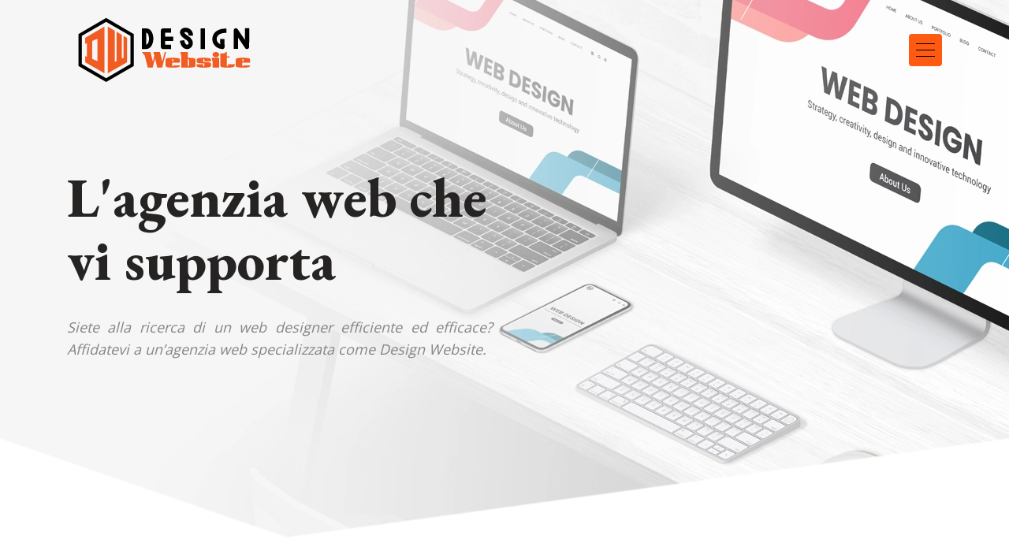

--- FILE ---
content_type: text/html; charset=UTF-8
request_url: https://www.designwebsite.it/
body_size: 9734
content:
<!DOCTYPE html>
<html>
<head lang="it-IT">
<meta charset="UTF-8">
<meta name="viewport" content="width=device-width">
<link rel="shortcut icon" href="/wp-content/uploads/2023/09/design.svg" /><link val="brizy" ver="v 3.18.4" />
<meta name='robots' content='max-image-preview:large' />
<link rel='dns-prefetch' href='//stackpath.bootstrapcdn.com' />
<title>Ottimizzate perfettamente il vostro sito web
</title><meta name="description" content="La progettazione di un sito web, per il suo sviluppo, richiede un approccio alla comunicazione visiva e un design grafico degno di questo nome."><link rel="alternate" title="oEmbed (JSON)" type="application/json+oembed" href="https://www.designwebsite.it/wp-json/oembed/1.0/embed?url=https%3A%2F%2Fwww.designwebsite.it%2F" />
<link rel="alternate" title="oEmbed (XML)" type="text/xml+oembed" href="https://www.designwebsite.it/wp-json/oembed/1.0/embed?url=https%3A%2F%2Fwww.designwebsite.it%2F&#038;format=xml" />
<style id='wp-img-auto-sizes-contain-inline-css' type='text/css'>
img:is([sizes=auto i],[sizes^="auto," i]){contain-intrinsic-size:3000px 1500px}
/*# sourceURL=wp-img-auto-sizes-contain-inline-css */
</style>
<style id='wp-block-library-inline-css' type='text/css'>
:root{--wp-block-synced-color:#7a00df;--wp-block-synced-color--rgb:122,0,223;--wp-bound-block-color:var(--wp-block-synced-color);--wp-editor-canvas-background:#ddd;--wp-admin-theme-color:#007cba;--wp-admin-theme-color--rgb:0,124,186;--wp-admin-theme-color-darker-10:#006ba1;--wp-admin-theme-color-darker-10--rgb:0,107,160.5;--wp-admin-theme-color-darker-20:#005a87;--wp-admin-theme-color-darker-20--rgb:0,90,135;--wp-admin-border-width-focus:2px}@media (min-resolution:192dpi){:root{--wp-admin-border-width-focus:1.5px}}.wp-element-button{cursor:pointer}:root .has-very-light-gray-background-color{background-color:#eee}:root .has-very-dark-gray-background-color{background-color:#313131}:root .has-very-light-gray-color{color:#eee}:root .has-very-dark-gray-color{color:#313131}:root .has-vivid-green-cyan-to-vivid-cyan-blue-gradient-background{background:linear-gradient(135deg,#00d084,#0693e3)}:root .has-purple-crush-gradient-background{background:linear-gradient(135deg,#34e2e4,#4721fb 50%,#ab1dfe)}:root .has-hazy-dawn-gradient-background{background:linear-gradient(135deg,#faaca8,#dad0ec)}:root .has-subdued-olive-gradient-background{background:linear-gradient(135deg,#fafae1,#67a671)}:root .has-atomic-cream-gradient-background{background:linear-gradient(135deg,#fdd79a,#004a59)}:root .has-nightshade-gradient-background{background:linear-gradient(135deg,#330968,#31cdcf)}:root .has-midnight-gradient-background{background:linear-gradient(135deg,#020381,#2874fc)}:root{--wp--preset--font-size--normal:16px;--wp--preset--font-size--huge:42px}.has-regular-font-size{font-size:1em}.has-larger-font-size{font-size:2.625em}.has-normal-font-size{font-size:var(--wp--preset--font-size--normal)}.has-huge-font-size{font-size:var(--wp--preset--font-size--huge)}.has-text-align-center{text-align:center}.has-text-align-left{text-align:left}.has-text-align-right{text-align:right}.has-fit-text{white-space:nowrap!important}#end-resizable-editor-section{display:none}.aligncenter{clear:both}.items-justified-left{justify-content:flex-start}.items-justified-center{justify-content:center}.items-justified-right{justify-content:flex-end}.items-justified-space-between{justify-content:space-between}.screen-reader-text{border:0;clip-path:inset(50%);height:1px;margin:-1px;overflow:hidden;padding:0;position:absolute;width:1px;word-wrap:normal!important}.screen-reader-text:focus{background-color:#ddd;clip-path:none;color:#444;display:block;font-size:1em;height:auto;left:5px;line-height:normal;padding:15px 23px 14px;text-decoration:none;top:5px;width:auto;z-index:100000}html :where(.has-border-color){border-style:solid}html :where([style*=border-top-color]){border-top-style:solid}html :where([style*=border-right-color]){border-right-style:solid}html :where([style*=border-bottom-color]){border-bottom-style:solid}html :where([style*=border-left-color]){border-left-style:solid}html :where([style*=border-width]){border-style:solid}html :where([style*=border-top-width]){border-top-style:solid}html :where([style*=border-right-width]){border-right-style:solid}html :where([style*=border-bottom-width]){border-bottom-style:solid}html :where([style*=border-left-width]){border-left-style:solid}html :where(img[class*=wp-image-]){height:auto;max-width:100%}:where(figure){margin:0 0 1em}html :where(.is-position-sticky){--wp-admin--admin-bar--position-offset:var(--wp-admin--admin-bar--height,0px)}@media screen and (max-width:600px){html :where(.is-position-sticky){--wp-admin--admin-bar--position-offset:0px}}

/*# sourceURL=wp-block-library-inline-css */
</style><style id='global-styles-inline-css' type='text/css'>
:root{--wp--preset--aspect-ratio--square: 1;--wp--preset--aspect-ratio--4-3: 4/3;--wp--preset--aspect-ratio--3-4: 3/4;--wp--preset--aspect-ratio--3-2: 3/2;--wp--preset--aspect-ratio--2-3: 2/3;--wp--preset--aspect-ratio--16-9: 16/9;--wp--preset--aspect-ratio--9-16: 9/16;--wp--preset--color--black: #000000;--wp--preset--color--cyan-bluish-gray: #abb8c3;--wp--preset--color--white: #ffffff;--wp--preset--color--pale-pink: #f78da7;--wp--preset--color--vivid-red: #cf2e2e;--wp--preset--color--luminous-vivid-orange: #ff6900;--wp--preset--color--luminous-vivid-amber: #fcb900;--wp--preset--color--light-green-cyan: #7bdcb5;--wp--preset--color--vivid-green-cyan: #00d084;--wp--preset--color--pale-cyan-blue: #8ed1fc;--wp--preset--color--vivid-cyan-blue: #0693e3;--wp--preset--color--vivid-purple: #9b51e0;--wp--preset--gradient--vivid-cyan-blue-to-vivid-purple: linear-gradient(135deg,rgb(6,147,227) 0%,rgb(155,81,224) 100%);--wp--preset--gradient--light-green-cyan-to-vivid-green-cyan: linear-gradient(135deg,rgb(122,220,180) 0%,rgb(0,208,130) 100%);--wp--preset--gradient--luminous-vivid-amber-to-luminous-vivid-orange: linear-gradient(135deg,rgb(252,185,0) 0%,rgb(255,105,0) 100%);--wp--preset--gradient--luminous-vivid-orange-to-vivid-red: linear-gradient(135deg,rgb(255,105,0) 0%,rgb(207,46,46) 100%);--wp--preset--gradient--very-light-gray-to-cyan-bluish-gray: linear-gradient(135deg,rgb(238,238,238) 0%,rgb(169,184,195) 100%);--wp--preset--gradient--cool-to-warm-spectrum: linear-gradient(135deg,rgb(74,234,220) 0%,rgb(151,120,209) 20%,rgb(207,42,186) 40%,rgb(238,44,130) 60%,rgb(251,105,98) 80%,rgb(254,248,76) 100%);--wp--preset--gradient--blush-light-purple: linear-gradient(135deg,rgb(255,206,236) 0%,rgb(152,150,240) 100%);--wp--preset--gradient--blush-bordeaux: linear-gradient(135deg,rgb(254,205,165) 0%,rgb(254,45,45) 50%,rgb(107,0,62) 100%);--wp--preset--gradient--luminous-dusk: linear-gradient(135deg,rgb(255,203,112) 0%,rgb(199,81,192) 50%,rgb(65,88,208) 100%);--wp--preset--gradient--pale-ocean: linear-gradient(135deg,rgb(255,245,203) 0%,rgb(182,227,212) 50%,rgb(51,167,181) 100%);--wp--preset--gradient--electric-grass: linear-gradient(135deg,rgb(202,248,128) 0%,rgb(113,206,126) 100%);--wp--preset--gradient--midnight: linear-gradient(135deg,rgb(2,3,129) 0%,rgb(40,116,252) 100%);--wp--preset--font-size--small: 13px;--wp--preset--font-size--medium: 20px;--wp--preset--font-size--large: 36px;--wp--preset--font-size--x-large: 42px;--wp--preset--spacing--20: 0.44rem;--wp--preset--spacing--30: 0.67rem;--wp--preset--spacing--40: 1rem;--wp--preset--spacing--50: 1.5rem;--wp--preset--spacing--60: 2.25rem;--wp--preset--spacing--70: 3.38rem;--wp--preset--spacing--80: 5.06rem;--wp--preset--shadow--natural: 6px 6px 9px rgba(0, 0, 0, 0.2);--wp--preset--shadow--deep: 12px 12px 50px rgba(0, 0, 0, 0.4);--wp--preset--shadow--sharp: 6px 6px 0px rgba(0, 0, 0, 0.2);--wp--preset--shadow--outlined: 6px 6px 0px -3px rgb(255, 255, 255), 6px 6px rgb(0, 0, 0);--wp--preset--shadow--crisp: 6px 6px 0px rgb(0, 0, 0);}:where(.is-layout-flex){gap: 0.5em;}:where(.is-layout-grid){gap: 0.5em;}body .is-layout-flex{display: flex;}.is-layout-flex{flex-wrap: wrap;align-items: center;}.is-layout-flex > :is(*, div){margin: 0;}body .is-layout-grid{display: grid;}.is-layout-grid > :is(*, div){margin: 0;}:where(.wp-block-columns.is-layout-flex){gap: 2em;}:where(.wp-block-columns.is-layout-grid){gap: 2em;}:where(.wp-block-post-template.is-layout-flex){gap: 1.25em;}:where(.wp-block-post-template.is-layout-grid){gap: 1.25em;}.has-black-color{color: var(--wp--preset--color--black) !important;}.has-cyan-bluish-gray-color{color: var(--wp--preset--color--cyan-bluish-gray) !important;}.has-white-color{color: var(--wp--preset--color--white) !important;}.has-pale-pink-color{color: var(--wp--preset--color--pale-pink) !important;}.has-vivid-red-color{color: var(--wp--preset--color--vivid-red) !important;}.has-luminous-vivid-orange-color{color: var(--wp--preset--color--luminous-vivid-orange) !important;}.has-luminous-vivid-amber-color{color: var(--wp--preset--color--luminous-vivid-amber) !important;}.has-light-green-cyan-color{color: var(--wp--preset--color--light-green-cyan) !important;}.has-vivid-green-cyan-color{color: var(--wp--preset--color--vivid-green-cyan) !important;}.has-pale-cyan-blue-color{color: var(--wp--preset--color--pale-cyan-blue) !important;}.has-vivid-cyan-blue-color{color: var(--wp--preset--color--vivid-cyan-blue) !important;}.has-vivid-purple-color{color: var(--wp--preset--color--vivid-purple) !important;}.has-black-background-color{background-color: var(--wp--preset--color--black) !important;}.has-cyan-bluish-gray-background-color{background-color: var(--wp--preset--color--cyan-bluish-gray) !important;}.has-white-background-color{background-color: var(--wp--preset--color--white) !important;}.has-pale-pink-background-color{background-color: var(--wp--preset--color--pale-pink) !important;}.has-vivid-red-background-color{background-color: var(--wp--preset--color--vivid-red) !important;}.has-luminous-vivid-orange-background-color{background-color: var(--wp--preset--color--luminous-vivid-orange) !important;}.has-luminous-vivid-amber-background-color{background-color: var(--wp--preset--color--luminous-vivid-amber) !important;}.has-light-green-cyan-background-color{background-color: var(--wp--preset--color--light-green-cyan) !important;}.has-vivid-green-cyan-background-color{background-color: var(--wp--preset--color--vivid-green-cyan) !important;}.has-pale-cyan-blue-background-color{background-color: var(--wp--preset--color--pale-cyan-blue) !important;}.has-vivid-cyan-blue-background-color{background-color: var(--wp--preset--color--vivid-cyan-blue) !important;}.has-vivid-purple-background-color{background-color: var(--wp--preset--color--vivid-purple) !important;}.has-black-border-color{border-color: var(--wp--preset--color--black) !important;}.has-cyan-bluish-gray-border-color{border-color: var(--wp--preset--color--cyan-bluish-gray) !important;}.has-white-border-color{border-color: var(--wp--preset--color--white) !important;}.has-pale-pink-border-color{border-color: var(--wp--preset--color--pale-pink) !important;}.has-vivid-red-border-color{border-color: var(--wp--preset--color--vivid-red) !important;}.has-luminous-vivid-orange-border-color{border-color: var(--wp--preset--color--luminous-vivid-orange) !important;}.has-luminous-vivid-amber-border-color{border-color: var(--wp--preset--color--luminous-vivid-amber) !important;}.has-light-green-cyan-border-color{border-color: var(--wp--preset--color--light-green-cyan) !important;}.has-vivid-green-cyan-border-color{border-color: var(--wp--preset--color--vivid-green-cyan) !important;}.has-pale-cyan-blue-border-color{border-color: var(--wp--preset--color--pale-cyan-blue) !important;}.has-vivid-cyan-blue-border-color{border-color: var(--wp--preset--color--vivid-cyan-blue) !important;}.has-vivid-purple-border-color{border-color: var(--wp--preset--color--vivid-purple) !important;}.has-vivid-cyan-blue-to-vivid-purple-gradient-background{background: var(--wp--preset--gradient--vivid-cyan-blue-to-vivid-purple) !important;}.has-light-green-cyan-to-vivid-green-cyan-gradient-background{background: var(--wp--preset--gradient--light-green-cyan-to-vivid-green-cyan) !important;}.has-luminous-vivid-amber-to-luminous-vivid-orange-gradient-background{background: var(--wp--preset--gradient--luminous-vivid-amber-to-luminous-vivid-orange) !important;}.has-luminous-vivid-orange-to-vivid-red-gradient-background{background: var(--wp--preset--gradient--luminous-vivid-orange-to-vivid-red) !important;}.has-very-light-gray-to-cyan-bluish-gray-gradient-background{background: var(--wp--preset--gradient--very-light-gray-to-cyan-bluish-gray) !important;}.has-cool-to-warm-spectrum-gradient-background{background: var(--wp--preset--gradient--cool-to-warm-spectrum) !important;}.has-blush-light-purple-gradient-background{background: var(--wp--preset--gradient--blush-light-purple) !important;}.has-blush-bordeaux-gradient-background{background: var(--wp--preset--gradient--blush-bordeaux) !important;}.has-luminous-dusk-gradient-background{background: var(--wp--preset--gradient--luminous-dusk) !important;}.has-pale-ocean-gradient-background{background: var(--wp--preset--gradient--pale-ocean) !important;}.has-electric-grass-gradient-background{background: var(--wp--preset--gradient--electric-grass) !important;}.has-midnight-gradient-background{background: var(--wp--preset--gradient--midnight) !important;}.has-small-font-size{font-size: var(--wp--preset--font-size--small) !important;}.has-medium-font-size{font-size: var(--wp--preset--font-size--medium) !important;}.has-large-font-size{font-size: var(--wp--preset--font-size--large) !important;}.has-x-large-font-size{font-size: var(--wp--preset--font-size--x-large) !important;}
/*# sourceURL=global-styles-inline-css */
</style>

<style id='classic-theme-styles-inline-css' type='text/css'>
/*! This file is auto-generated */
.wp-block-button__link{color:#fff;background-color:#32373c;border-radius:9999px;box-shadow:none;text-decoration:none;padding:calc(.667em + 2px) calc(1.333em + 2px);font-size:1.125em}.wp-block-file__button{background:#32373c;color:#fff;text-decoration:none}
/*# sourceURL=/wp-includes/css/classic-themes.min.css */
</style>
<link rel='stylesheet' id='siteorigin-panels-front-css' href='https://www.designwebsite.it/wp-content/plugins/siteorigin-panels/css/front-flex.min.css?ver=b6dd91cbce74a21d1cf6363989fcb5f3' type='text/css' media='all' />
<link rel='stylesheet' id='sow-image-default-c67d20f9f743-css' href='https://www.designwebsite.it/wp-content/uploads/siteorigin-widgets/sow-image-default-c67d20f9f743.css?ver=b6dd91cbce74a21d1cf6363989fcb5f3' type='text/css' media='all' />
<link rel='stylesheet' id='sow-headline-default-c723849fb250-173-css' href='https://www.designwebsite.it/wp-content/uploads/siteorigin-widgets/sow-headline-default-c723849fb250-173.css?ver=b6dd91cbce74a21d1cf6363989fcb5f3' type='text/css' media='all' />
<link rel='stylesheet' id='sow-image-default-8b5b6f678277-173-css' href='https://www.designwebsite.it/wp-content/uploads/siteorigin-widgets/sow-image-default-8b5b6f678277-173.css?ver=b6dd91cbce74a21d1cf6363989fcb5f3' type='text/css' media='all' />
<link rel='stylesheet' id='sow-image-default-c67d20f9f743-173-css' href='https://www.designwebsite.it/wp-content/uploads/siteorigin-widgets/sow-image-default-c67d20f9f743-173.css?ver=b6dd91cbce74a21d1cf6363989fcb5f3' type='text/css' media='all' />
<link rel='stylesheet' id='sow-headline-default-00548bc90074-173-css' href='https://www.designwebsite.it/wp-content/uploads/siteorigin-widgets/sow-headline-default-00548bc90074-173.css?ver=b6dd91cbce74a21d1cf6363989fcb5f3' type='text/css' media='all' />
<link rel='stylesheet' id='sow-headline-default-452d6a7d8938-173-css' href='https://www.designwebsite.it/wp-content/uploads/siteorigin-widgets/sow-headline-default-452d6a7d8938-173.css?ver=b6dd91cbce74a21d1cf6363989fcb5f3' type='text/css' media='all' />
<link rel='stylesheet' id='sow-headline-default-2459f2127d90-173-css' href='https://www.designwebsite.it/wp-content/uploads/siteorigin-widgets/sow-headline-default-2459f2127d90-173.css?ver=b6dd91cbce74a21d1cf6363989fcb5f3' type='text/css' media='all' />
<link rel='stylesheet' id='sow-headline-default-f7b16ebbac07-173-css' href='https://www.designwebsite.it/wp-content/uploads/siteorigin-widgets/sow-headline-default-f7b16ebbac07-173.css?ver=b6dd91cbce74a21d1cf6363989fcb5f3' type='text/css' media='all' />
<link rel='stylesheet' id='sow-headline-default-cf13a1178094-173-css' href='https://www.designwebsite.it/wp-content/uploads/siteorigin-widgets/sow-headline-default-cf13a1178094-173.css?ver=b6dd91cbce74a21d1cf6363989fcb5f3' type='text/css' media='all' />
<link rel='stylesheet' id='sow-headline-default-a41abf97b355-173-css' href='https://www.designwebsite.it/wp-content/uploads/siteorigin-widgets/sow-headline-default-a41abf97b355-173.css?ver=b6dd91cbce74a21d1cf6363989fcb5f3' type='text/css' media='all' />
<link rel='stylesheet' id='sow-headline-default-3ede9f05930d-173-css' href='https://www.designwebsite.it/wp-content/uploads/siteorigin-widgets/sow-headline-default-3ede9f05930d-173.css?ver=b6dd91cbce74a21d1cf6363989fcb5f3' type='text/css' media='all' />
<link rel='stylesheet' id='default-css' href='https://www.designwebsite.it/wp-content/themes/factory-templates-3/style.css?ver=b6dd91cbce74a21d1cf6363989fcb5f3' type='text/css' media='all' />
<link rel='stylesheet' id='bootstrap4-css' href='https://www.designwebsite.it/wp-content/themes/factory-templates-3/css/bootstrap4/bootstrap.min.css?ver=b6dd91cbce74a21d1cf6363989fcb5f3' type='text/css' media='all' />
<link rel='stylesheet' id='font-awesome-css' href='https://stackpath.bootstrapcdn.com/font-awesome/4.7.0/css/font-awesome.min.css?ver=b6dd91cbce74a21d1cf6363989fcb5f3' type='text/css' media='all' />
<link rel='stylesheet' id='aos-css' href='https://www.designwebsite.it/wp-content/themes/factory-templates-3/css/aos.css?ver=b6dd91cbce74a21d1cf6363989fcb5f3' type='text/css' media='all' />
<link rel='stylesheet' id='global-css' href='https://www.designwebsite.it/wp-content/themes/factory-templates-3/css/global.css?ver=b6dd91cbce74a21d1cf6363989fcb5f3' type='text/css' media='all' />
<link rel='stylesheet' id='style-css' href='https://www.designwebsite.it/wp-content/themes/factory-templates-3/css/template.css?ver=b6dd91cbce74a21d1cf6363989fcb5f3' type='text/css' media='all' />
<script type="text/javascript" src="https://www.designwebsite.it/wp-content/themes/factory-templates-3/js/jquery.min.js?ver=b6dd91cbce74a21d1cf6363989fcb5f3" id="jquery-js"></script>
<link rel="https://api.w.org/" href="https://www.designwebsite.it/wp-json/" /><link rel="alternate" title="JSON" type="application/json" href="https://www.designwebsite.it/wp-json/wp/v2/pages/173" /><link rel="EditURI" type="application/rsd+xml" title="RSD" href="https://www.designwebsite.it/xmlrpc.php?rsd" />
<link rel="canonical" href="https://www.designwebsite.it/" />
<link rel='shortlink' href='https://www.designwebsite.it/' />
<style media="all" id="siteorigin-panels-layouts-head">/* Layout 173 */ #pgc-173-0-0 , #pgc-173-0-1 , #pgc-173-3-0 , #pgc-173-3-1 , #pgc-173-6-0 , #pgc-173-6-1 { width:50%;width:calc(50% - ( 0.5 * 30px ) ) } #pg-173-0 , #pg-173-1 , #pg-173-2 , #pg-173-3 , #pg-173-4 , #pg-173-5 , #pg-173-6 , #pg-173-7 , #pg-173-8 , #pg-173-9 , #pl-173 .so-panel:last-of-type { margin-bottom:0px } #pgc-173-1-0 , #pgc-173-4-0 , #pgc-173-5-0 , #pgc-173-7-0 , #pgc-173-8-0 , #pgc-173-9-0 { width:100%;width:calc(100% - ( 0 * 30px ) ) } #pgc-173-2-0 , #pgc-173-2-1 , #pgc-173-2-2 { width:33.3333%;width:calc(33.3333% - ( 0.66666666666667 * 30px ) ) } #pl-173 .so-panel { margin-bottom:30px } #pg-173-0> .panel-row-style { background-image:url(https://www.designwebsite.it/wp-content/uploads/2023/09/Lagence-web-qui-vous-accompagne.webp);background-position:center center;background-repeat:no-repeat;padding:15% 0% 15% 0%;height:95vh } #pg-173-0.panel-has-style > .panel-row-style, #pg-173-0.panel-no-style , #pg-173-5.panel-has-style > .panel-row-style, #pg-173-5.panel-no-style , #pg-173-6.panel-has-style > .panel-row-style, #pg-173-6.panel-no-style , #pg-173-7.panel-has-style > .panel-row-style, #pg-173-7.panel-no-style , #pg-173-8.panel-has-style > .panel-row-style, #pg-173-8.panel-no-style , #pg-173-9.panel-has-style > .panel-row-style, #pg-173-9.panel-no-style { -webkit-align-items:center;align-items:center } #pgc-173-0-0 , #pgc-173-0-1 , #pgc-173-2-0 , #pgc-173-2-1 , #pgc-173-2-2 , #pgc-173-3-0 , #pgc-173-5-0 , #pgc-173-8-0 , #pgc-173-9-0 { align-self:auto } #pg-173-1> .panel-row-style { margin-top:-16% } #pg-173-1.panel-has-style > .panel-row-style, #pg-173-1.panel-no-style , #pg-173-4.panel-has-style > .panel-row-style, #pg-173-4.panel-no-style { -webkit-align-items:flex-start;align-items:flex-start } #panel-173-1-0-0> .panel-widget-style { transform:rotateX(-180deg) rotateY(-180deg) } #pg-173-2> .panel-row-style , #pg-173-7> .panel-row-style { padding:10% 0% 10% 0% } #pg-173-2.panel-has-style > .panel-row-style, #pg-173-2.panel-no-style , #pg-173-3.panel-has-style > .panel-row-style, #pg-173-3.panel-no-style { -webkit-align-items:stretch;align-items:stretch } #pgc-173-2-0> .panel-cell-style , #pgc-173-2-1> .panel-cell-style , #pgc-173-2-2> .panel-cell-style { padding:30px 30px 30px 30px;box-shadow:1px 0px 20px 0px rgb(38 35 35 / 10%);transition-duration:0.50s;transition-property:filter, box-shadow, background, border-radius, border-color } #panel-173-2-0-1> .panel-widget-style , #panel-173-2-1-1> .panel-widget-style , #panel-173-2-2-1> .panel-widget-style { margin-bottom:15px } #pg-173-3> .panel-row-style { padding:0% 0% 10% 0% } #pgc-173-3-0> .panel-cell-style { position:relative } #panel-173-3-0-1> .panel-widget-style { position:absolute;bottom:0;right:0 } #pg-173-4> .panel-row-style { margin-bottom:-17% } #pg-173-5> .panel-row-style { background-image:url(https://www.designwebsite.it/wp-content/uploads/2023/09/WordPress-e-diventato-un-must.webp);background-position:center center;background-size:cover;padding:20% 0% 10% 0% } #panel-173-5-0-1> .panel-widget-style , #panel-173-9-0-2> .panel-widget-style { color:#ffffff } #pg-173-6> .panel-row-style { background-color:#f6f6f6;padding:10% 0% 10% 0% } #panel-173-6-0-1> .panel-widget-style { color:#ff5a12 } #pg-173-8> .panel-row-style { background-color:#ff5a12;padding:7% 0% 7% 0% } #pg-173-9> .panel-row-style { background-image:url(https://www.designwebsite.it/wp-content/uploads/2023/09/Audit-del-sito-Analisi-e-diagnosi-complete-1.webp);background-position:center center;background-size:cover;padding:20% 0% 10% 0%;position:relative } #panel-173-9-0-0> .panel-widget-style { position:absolute;top:0;left:0 } @media (max-width:780px){ #pg-173-0.panel-no-style, #pg-173-0.panel-has-style > .panel-row-style, #pg-173-0 , #pg-173-1.panel-no-style, #pg-173-1.panel-has-style > .panel-row-style, #pg-173-1 , #pg-173-2.panel-no-style, #pg-173-2.panel-has-style > .panel-row-style, #pg-173-2 , #pg-173-3.panel-no-style, #pg-173-3.panel-has-style > .panel-row-style, #pg-173-3 , #pg-173-4.panel-no-style, #pg-173-4.panel-has-style > .panel-row-style, #pg-173-4 , #pg-173-5.panel-no-style, #pg-173-5.panel-has-style > .panel-row-style, #pg-173-5 , #pg-173-6.panel-no-style, #pg-173-6.panel-has-style > .panel-row-style, #pg-173-6 , #pg-173-7.panel-no-style, #pg-173-7.panel-has-style > .panel-row-style, #pg-173-7 , #pg-173-8.panel-no-style, #pg-173-8.panel-has-style > .panel-row-style, #pg-173-8 , #pg-173-9.panel-no-style, #pg-173-9.panel-has-style > .panel-row-style, #pg-173-9 { -webkit-flex-direction:column;-ms-flex-direction:column;flex-direction:column } #pg-173-0 > .panel-grid-cell , #pg-173-0 > .panel-row-style > .panel-grid-cell , #pg-173-1 > .panel-grid-cell , #pg-173-1 > .panel-row-style > .panel-grid-cell , #pg-173-2 > .panel-grid-cell , #pg-173-2 > .panel-row-style > .panel-grid-cell , #pg-173-3 > .panel-grid-cell , #pg-173-3 > .panel-row-style > .panel-grid-cell , #pg-173-4 > .panel-grid-cell , #pg-173-4 > .panel-row-style > .panel-grid-cell , #pg-173-5 > .panel-grid-cell , #pg-173-5 > .panel-row-style > .panel-grid-cell , #pg-173-6 > .panel-grid-cell , #pg-173-6 > .panel-row-style > .panel-grid-cell , #pg-173-7 > .panel-grid-cell , #pg-173-7 > .panel-row-style > .panel-grid-cell , #pg-173-8 > .panel-grid-cell , #pg-173-8 > .panel-row-style > .panel-grid-cell , #pg-173-9 > .panel-grid-cell , #pg-173-9 > .panel-row-style > .panel-grid-cell { width:100%;margin-right:0 } #pgc-173-0-0 , #pgc-173-2-0 , #pgc-173-2-1 , #pgc-173-3-0 , #pgc-173-6-0 { margin-bottom:30px } #pl-173 .panel-grid-cell { padding:0 } #pl-173 .panel-grid .panel-grid-cell-empty { display:none } #pl-173 .panel-grid .panel-grid-cell-mobile-last { margin-bottom:0px } #pgc-173-0-0> .panel-cell-style { padding:60% 0% 10% 0% } #panel-173-3-0-1> .panel-widget-style { position:relative;bottom:0;right:0 }  } </style><meta name="google-site-verification" content="tRd-bWMYf1fIsL-uGSzQiO542LP_9eqZHzBuTP6-olE" />
<style type="text/css">
  
.default_color_background,.menu-bars{background-color :  #000 }
.default_color_text,a,h1 span,h2 span,h3 span,h4 span,h5 span,h6 span{color : #000 }
.navigation li a,.navigation li.disabled,.navigation li.active a,.owl-dots .owl-dot.active span,.owl-dots .owl-dot:hover span{background-color:  #000;}
.block-spc{border-color: #000}
.default_color_border{border-color :  #000 }
.fa-bars,.overlay-nav .close{color:  #000;}
nav li a:after{background-color:  #000;}
a{color : rgba(255, 90, 18, 1) }
a:hover{color : #ff12ca }
.archive h2 a{color :#151515}
.main-menu,.bottom-menu{background-color:transparent;}
body:not(.home) .main-menu{position: absolute;}
@media (max-width: 1199px){.main-menu{background-color:#ffffff;}}
.sub-menu,.sliding-menu{background-color:#ffffff;}
.main-menu{box-shadow: none;-moz-box-shadow: none;-webkit-box-shadow: none;}
.main-menu{padding : 0px 0px 0px 0px }
.main-menu.scrolling-down{padding : 0px 0px 0px 0px!important; }
.main-menu.scrolling-down{-webkit-box-shadow: 0 2px 13px 0 rgba(0, 0, 0, .1);-moz-box-shadow: 0 2px 13px 0 rgba(0, 0, 0, .1);box-shadow: 0 2px 13px 0 rgba(0, 0, 0, .1);}   
nav li a{font-size:16px;}
nav li a{line-height:26px;}
nav li a{color:rgba(38, 35, 35, 1)!important;}
nav li:hover > a,.current-menu-item > a{color:rgba(255, 90, 18, 1)!important;}
.sub-menu a,.sliding-menu a{color:rgba(38, 35, 35, 1)!important;}
.archive h1{color:#000000!important;}
.archive h1,.single h1{text-align:center!important;}
.single h1{color:#000000!important;}
#logo{padding:20px 10px 20px 10px;}
.logo-main{height:50px!important;width: auto;}
.archive .readmore{background-color:rgba(38, 35, 35, 1);}
.archive .readmore{color:#ffffff;}
.archive .readmore:hover{background-color:rgba(255, 90, 18, 1);}
.archive .readmore:hover{color:#ffffff;}
.archive .readmore{padding:5px 15px 5px 15px;}
.scrolling-down .logo-main{display: none;}
.scrolling-down .logo-sticky{display:inline-block;}
.home .post-content p a{color:rgba(255, 90, 18, 1)}
.home .post-content p a:hover{color:#ff12ca}
.subheader{padding:200px 0px 200px}
.fixed-top{position:absolute;}  
footer{padding:70px 0px 0px 0px}
.single h2{font-size:22px!important}    
.single h3{font-size:18px!important}    
.single h4{font-size:15px!important}    
.single h5{font-size:15px!important}    
.single h6{font-size:15px!important}    
@media(max-width: 1024px){.main-menu.scrolling-down{position: fixed !important;}}
.logo-main {
    height: 87px!important;
    width: auto;
}</style>
<link rel='stylesheet' id='sow-image-default-8b5b6f678277-css' href='https://www.designwebsite.it/wp-content/uploads/siteorigin-widgets/sow-image-default-8b5b6f678277.css?ver=b6dd91cbce74a21d1cf6363989fcb5f3' type='text/css' media='all' />
<link rel='stylesheet' id='sow-headline-default-f7b16ebbac07-css' href='https://www.designwebsite.it/wp-content/uploads/siteorigin-widgets/sow-headline-default-f7b16ebbac07.css?ver=b6dd91cbce74a21d1cf6363989fcb5f3' type='text/css' media='all' />
</head>
<body class="menu-right-slide home wp-singular page-template-default page page-id-173 wp-theme-factory-templates-3 siteorigin-panels siteorigin-panels-before-js siteorigin-panels-home " style="">
<div id="mask-menu"></div>  
<div id="before-menu"></div>
<nav class="navbar slide_left main-menu">
<div class="container">
	
<div id="logo">
<img class="logo-main" src="/wp-content/uploads/2023/09/DesignWEBSITE-2.svg" alt="logo">
<img class="logo-sticky" src="/wp-content/uploads/2023/09/DesignWEBSITE-2.svg" alt="logo"></div>
<button class="navbar-toggler default_color_border open-menu-right" type="button">
<div class="menu_btn">  
<div class="menu-bars"></div>
<div class="menu-bars"></div>
<div class="menu-bars"></div>
</div>
</button>
<div class="menu-right">
 
<div id="main-menu" class="navbar-nav"><ul>
<li id="menu-item-173" class=""><a></a></li>
<li id="menu-item-234" class=""><a></a></li>
</ul></div>
</div>
</div>
</nav>
<div class="main">
	             <div class="container">
        <div class="post-content">
         
        <div id="pl-173"  class="panel-layout" ><div id="pg-173-0"  class="panel-grid panel-has-style" ><div class="block-banner siteorigin-panels-stretch panel-row-style panel-row-style-for-173-0" data-stretch-type="full" ><div id="pgc-173-0-0"  class="panel-grid-cell panel-grid-cell-mobile-last" ><div class="panel-cell-style panel-cell-style-for-173-0-0" ><div id="panel-173-0-0-0" class="so-panel widget widget_sow-headline panel-first-child" data-index="0" ><div
			
			class="so-widget-sow-headline so-widget-sow-headline-default-c723849fb250-173"
			
		><div class="sow-headline-container ">
							<h1 class="sow-headline">
						L'agenzia web che vi supporta						</h1>
						</div>
</div></div><div id="panel-173-0-0-1" class="so-panel widget widget_text panel-last-child" data-index="1" >			<div class="textwidget"><p><em>Siete alla ricerca di un web designer efficiente ed efficace? Affidatevi a un&#8217;agenzia web specializzata come Design Website.</em></p>
</div>
		</div></div></div><div id="pgc-173-0-1"  class="panel-grid-cell panel-grid-cell-empty" ></div></div></div><div id="pg-173-1"  class="panel-grid panel-has-style" ><div class="change-margin-top siteorigin-panels-stretch panel-row-style panel-row-style-for-173-1" data-stretch-type="full-width-stretch" ><div id="pgc-173-1-0"  class="panel-grid-cell" ><div id="panel-173-1-0-0" class="so-panel widget widget_sow-image panel-first-child panel-last-child" data-index="2" ><div class="panel-widget-style panel-widget-style-for-173-1-0-0" ><div
			
			class="so-widget-sow-image so-widget-sow-image-default-8b5b6f678277-173"
			
		>
<div class="sow-image-container">
		<img 
	src="https://www.designwebsite.it/wp-content/uploads/2023/09/telechargement.png" width="1920" height="200" srcset="https://www.designwebsite.it/wp-content/uploads/2023/09/telechargement.png 1920w, https://www.designwebsite.it/wp-content/uploads/2023/09/telechargement-300x31.png 300w, https://www.designwebsite.it/wp-content/uploads/2023/09/telechargement-1024x107.png 1024w, https://www.designwebsite.it/wp-content/uploads/2023/09/telechargement-768x80.png 768w, https://www.designwebsite.it/wp-content/uploads/2023/09/telechargement-1536x160.png 1536w" sizes="(max-width: 1920px) 100vw, 1920px" title="agenzia web" alt="agenzia web" 		class="so-widget-image"/>
	</div>

</div></div></div></div></div></div><div id="pg-173-2"  class="panel-grid panel-has-style" ><div class="panel-row-style panel-row-style-for-173-2" ><div id="pgc-173-2-0"  class="panel-grid-cell" ><div class="block-hover1 panel-cell-style panel-cell-style-for-173-2-0" ><div id="panel-173-2-0-0" class="so-panel widget widget_sow-image panel-first-child" data-index="3" ><div
			
			class="so-widget-sow-image so-widget-sow-image-default-c67d20f9f743-173"
			
		>
<div class="sow-image-container">
		<img 
	src="https://www.designwebsite.it/wp-content/uploads/2023/09/CONSIGLIO-E-STRATEGIA.svg" title="CONSIGLIO E STRATEGIA" alt="CONSIGLIO E STRATEGIA" 		class="so-widget-image"/>
	</div>

</div></div><div id="panel-173-2-0-1" class="so-panel widget widget_sow-headline" data-index="4" ><div class="remove-margin-bottom panel-widget-style panel-widget-style-for-173-2-0-1" ><div
			
			class="so-widget-sow-headline so-widget-sow-headline-default-00548bc90074-173"
			
		><div class="sow-headline-container ">
							<h2 class="sow-headline">
						CONSIGLIO <br /> E STRATEGIA						</h2>
						</div>
</div></div></div><div id="panel-173-2-0-2" class="so-panel widget widget_text panel-last-child" data-index="5" >			<div class="textwidget"><p>Scoprite consigli, strumenti e tattiche per sostenere la vostra strategia di mantenimento/sviluppo del vostro stabilimento.</p>
</div>
		</div></div></div><div id="pgc-173-2-1"  class="panel-grid-cell" ><div class="block-hover1 panel-cell-style panel-cell-style-for-173-2-1" ><div id="panel-173-2-1-0" class="so-panel widget widget_sow-image panel-first-child" data-index="6" ><div
			
			class="so-widget-sow-image so-widget-sow-image-default-c67d20f9f743-173"
			
		>
<div class="sow-image-container">
		<img 
	src="https://www.designwebsite.it/wp-content/uploads/2023/09/CREAZIONE-E-SVILUPPO.svg" title="CREAZIONE E SVILUPPO" alt="CREAZIONE E SVILUPPO" 		class="so-widget-image"/>
	</div>

</div></div><div id="panel-173-2-1-1" class="so-panel widget widget_sow-headline" data-index="7" ><div class="remove-margin-bottom panel-widget-style panel-widget-style-for-173-2-1-1" ><div
			
			class="so-widget-sow-headline so-widget-sow-headline-default-00548bc90074-173"
			
		><div class="sow-headline-container ">
							<h2 class="sow-headline">
						CREAZIONE <br />E SVILUPPO						</h2>
						</div>
</div></div></div><div id="panel-173-2-1-2" class="so-panel widget widget_text panel-last-child" data-index="8" >			<div class="textwidget"><p>Il tempo è denaro. Generate subito profitti creando un sito reattivo e scalabile con un team di professionisti.</p>
</div>
		</div></div></div><div id="pgc-173-2-2"  class="panel-grid-cell" ><div class="block-hover1 panel-cell-style panel-cell-style-for-173-2-2" ><div id="panel-173-2-2-0" class="so-panel widget widget_sow-image panel-first-child" data-index="9" ><div
			
			class="so-widget-sow-image so-widget-sow-image-default-c67d20f9f743-173"
			
		>
<div class="sow-image-container">
		<img 
	src="https://www.designwebsite.it/wp-content/uploads/2023/09/REFERENZIAMENTO-E-RISULTATI.svg" title="REFERENZIAMENTO E RISULTATI" alt="" 		class="so-widget-image"/>
	</div>

</div></div><div id="panel-173-2-2-1" class="so-panel widget widget_sow-headline" data-index="10" ><div class="remove-margin-bottom panel-widget-style panel-widget-style-for-173-2-2-1" ><div
			
			class="so-widget-sow-headline so-widget-sow-headline-default-00548bc90074-173"
			
		><div class="sow-headline-container ">
							<h2 class="sow-headline">
						REFERENZIAMENTO E RISULTATI						</h2>
						</div>
</div></div></div><div id="panel-173-2-2-2" class="so-panel widget widget_text panel-last-child" data-index="11" >			<div class="textwidget"><p>Essere primi sui motori di ricerca non si può improvvisare. Adottate gli strumenti SEO giusti per garantire la vostra crescita, come ha fatto <a href="https://www.assotravaux.fr/" target="_blank" rel="noopener">assotravaux.fr</a>.</p>
</div>
		</div></div></div></div></div><div id="pg-173-3"  class="panel-grid panel-has-style" ><div class="block-change panel-row-style panel-row-style-for-173-3" ><div id="pgc-173-3-0"  class="panel-grid-cell" ><div class="panel-cell-style panel-cell-style-for-173-3-0" ><div id="panel-173-3-0-0" class="so-panel widget widget_sow-image panel-first-child" data-index="12" ><div class="image-resize panel-widget-style panel-widget-style-for-173-3-0-0" ><div
			
			class="so-widget-sow-image so-widget-sow-image-default-8b5b6f678277-173"
			
		>
<div class="sow-image-container">
		<img 
	src="https://www.designwebsite.it/wp-content/uploads/2023/09/Progettazione-di-siti-web.webp" width="433" height="370" srcset="https://www.designwebsite.it/wp-content/uploads/2023/09/Progettazione-di-siti-web.webp 433w, https://www.designwebsite.it/wp-content/uploads/2023/09/Progettazione-di-siti-web-300x256.webp 300w" sizes="(max-width: 433px) 100vw, 433px" title="Progettazione di siti web" alt="Progettazione di siti web" 		class="so-widget-image"/>
	</div>

</div></div></div><div id="panel-173-3-0-1" class="so-panel widget widget_sow-image panel-last-child" data-index="13" ><div class="image-resize image-absolue panel-widget-style panel-widget-style-for-173-3-0-1" ><div
			
			class="so-widget-sow-image so-widget-sow-image-default-8b5b6f678277-173"
			
		>
<div class="sow-image-container">
		<img 
	src="https://www.designwebsite.it/wp-content/uploads/2023/09/Progettazione-di-siti-web-personalizzati.webp" width="433" height="450" srcset="https://www.designwebsite.it/wp-content/uploads/2023/09/Progettazione-di-siti-web-personalizzati.webp 433w, https://www.designwebsite.it/wp-content/uploads/2023/09/Progettazione-di-siti-web-personalizzati-289x300.webp 289w" sizes="(max-width: 433px) 100vw, 433px" title="Progettazione di siti web personalizzati" alt="Progettazione di siti web personalizzati" 		class="so-widget-image"/>
	</div>

</div></div></div></div></div><div id="pgc-173-3-1"  class="panel-grid-cell" ><div id="panel-173-3-1-0" class="so-panel widget widget_sow-headline panel-first-child" data-index="14" ><div
			
			class="so-widget-sow-headline so-widget-sow-headline-default-452d6a7d8938-173"
			
		><div class="sow-headline-container ">
							<h2 class="sow-headline">
						Progettazione di siti web personalizzati						</h2>
						</div>
</div></div><div id="panel-173-3-1-1" class="so-panel widget widget_text panel-last-child" data-index="15" >			<div class="textwidget"><p>Un sito web personalizzato funzionale, ben protetto e che offra un&#8217;esperienza utente soddisfacente è la base per un&#8217;attività di successo nell&#8217;era digitale. Se lavorate con una web agency professionale, sarete visibili ovunque e da chiunque, anche quando siete in vacanza.</p>
<p>Non dovrete più preoccuparvi dei dettagli tecnici del vostro sito web. La grafica del vostro sito web è realizzata a vostra immagine e somiglianza. Nelle mani giuste, la vostra pagina non passerà inosservata. Immagini di qualità accuratamente selezionate decoreranno le vostre interfacce web. Gli utenti conquistati testimonieranno a vostro favore. Quindi rimanete positivi, il vostro business digitale crescerà a grande velocità.</p>
</div>
		</div></div></div></div><div id="pg-173-4"  class="panel-grid panel-has-style" ><div class="change-margin-bottom siteorigin-panels-stretch panel-row-style panel-row-style-for-173-4" data-stretch-type="full-width-stretch" ><div id="pgc-173-4-0"  class="panel-grid-cell" ><div id="panel-173-4-0-0" class="so-panel widget widget_sow-image panel-first-child panel-last-child" data-index="16" ><div
			
			class="so-widget-sow-image so-widget-sow-image-default-8b5b6f678277-173"
			
		>
<div class="sow-image-container">
		<img 
	src="https://www.designwebsite.it/wp-content/uploads/2023/09/telechargement-1.png" width="1920" height="200" srcset="https://www.designwebsite.it/wp-content/uploads/2023/09/telechargement-1.png 1920w, https://www.designwebsite.it/wp-content/uploads/2023/09/telechargement-1-300x31.png 300w, https://www.designwebsite.it/wp-content/uploads/2023/09/telechargement-1-1024x107.png 1024w, https://www.designwebsite.it/wp-content/uploads/2023/09/telechargement-1-768x80.png 768w, https://www.designwebsite.it/wp-content/uploads/2023/09/telechargement-1-1536x160.png 1536w" sizes="(max-width: 1920px) 100vw, 1920px" title="agenzia web" alt="agenzia web" 		class="so-widget-image"/>
	</div>

</div></div></div></div></div><div id="pg-173-5"  class="panel-grid panel-has-style" ><div class="siteorigin-panels-stretch panel-row-style panel-row-style-for-173-5" data-stretch-type="full" ><div id="pgc-173-5-0"  class="panel-grid-cell" ><div id="panel-173-5-0-0" class="so-panel widget widget_sow-headline panel-first-child" data-index="17" ><div
			
			class="so-widget-sow-headline so-widget-sow-headline-default-2459f2127d90-173"
			
		><div class="sow-headline-container ">
							<h2 class="sow-headline">
						WordPress è diventato un must						</h2>
						</div>
</div></div><div id="panel-173-5-0-1" class="so-panel widget widget_text panel-last-child" data-index="18" ><div class="panel-widget-style panel-widget-style-for-173-5-0-1" >			<div class="textwidget"><p style="text-align: center;">Una strategia web di successo con WordPress richiede una maggiore padronanza di come definire le leve di e-marketing per sviluppare la propria attività. Imparare a usare questo programma per creare un sito web online è un esercizio che non va trascurato. È un processo che richiede tempo per essere appreso e praticato. Inoltre, è necessario un host e un nome di dominio. Gli strumenti gratuiti a disposizione di tutti non sono del tutto affidabili.</p>
</div>
		</div></div></div></div></div><div id="pg-173-6"  class="panel-grid panel-has-style" ><div class="siteorigin-panels-stretch panel-row-style panel-row-style-for-173-6" data-stretch-type="full" ><div id="pgc-173-6-0"  class="panel-grid-cell" ><div id="panel-173-6-0-0" class="so-panel widget widget_sow-headline panel-first-child" data-index="19" ><div
			
			class="so-widget-sow-headline so-widget-sow-headline-default-452d6a7d8938-173"
			
		><div class="sow-headline-container ">
							<h2 class="sow-headline">
						Design reattivo: Design web reattivo						</h2>
						</div>
</div></div><div id="panel-173-6-0-1" class="so-panel widget widget_text" data-index="20" ><div class="panel-widget-style panel-widget-style-for-173-6-0-1" >			<div class="textwidget"><p><em>Il web design reattivo adatta la visualizzazione di una pagina web alle dimensioni dello schermo utilizzato per la navigazione. Ciò avviene in modo automatico. L&#8217;obiettivo del RWD è quello di soddisfare le esigenze dei molti utenti che si collegano a Internet tramite i loro dispositivi mobili. Assicuratevi di essere pronti a ottimizzare lo sviluppo del vostro business integrando il marketing digitale nelle vostre pratiche aziendali.</em></p>
</div>
		</div></div><div id="panel-173-6-0-2" class="so-panel widget widget_siteorigin-panels-builder panel-last-child" data-index="21" ><div id="pl-w650b21fba3873"  class="panel-layout" ><div id="pg-w650b21fba3873-0"  class="panel-grid panel-no-style" ><div id="pgc-w650b21fba3873-0-0"  class="panel-grid-cell" ><div id="panel-w650b21fba3873-0-0-0" class="so-panel widget widget_sow-image panel-first-child panel-last-child" data-index="0" ><div
			
			class="so-widget-sow-image so-widget-sow-image-default-8b5b6f678277"
			
		>
<div class="sow-image-container">
		<img 
	src="https://www.designwebsite.it/wp-content/uploads/2023/09/designresponsive.svg" title="design responsive" alt="design responsive" 		class="so-widget-image"/>
	</div>

</div></div></div><div id="pgc-w650b21fba3873-0-1"  class="panel-grid-cell" ><div id="panel-w650b21fba3873-0-1-0" class="so-panel widget widget_sow-headline panel-first-child" data-index="1" ><div class="remove-margin-bottom panel-widget-style panel-widget-style-for-w650b21fba3873-0-1-0" ><div
			
			class="so-widget-sow-headline so-widget-sow-headline-default-f7b16ebbac07"
			
		><div class="sow-headline-container ">
	</div>
</div></div></div><div id="panel-w650b21fba3873-0-1-1" class="so-panel widget widget_text panel-last-child" data-index="2" >			<div class="textwidget"><p>Il sito web responsive rileva la larghezza del browser dell&#8217;utente e determina, attraverso breakpoint predefiniti, il modo in cui il contenuto deve adattarsi allo spazio disponibile.</p>
</div>
		</div></div></div><div id="pg-w650b21fba3873-1"  class="panel-grid panel-no-style" ><div id="pgc-w650b21fba3873-1-0"  class="panel-grid-cell" ><div id="panel-w650b21fba3873-1-0-0" class="so-panel widget widget_sow-image panel-first-child panel-last-child" data-index="3" ><div
			
			class="so-widget-sow-image so-widget-sow-image-default-8b5b6f678277"
			
		>
<div class="sow-image-container">
		<img 
	src="https://www.designwebsite.it/wp-content/uploads/2023/09/design-reattivo.svg" title="design reattivo" alt="" 		class="so-widget-image"/>
	</div>

</div></div></div><div id="pgc-w650b21fba3873-1-1"  class="panel-grid-cell" ><div id="panel-w650b21fba3873-1-1-0" class="so-panel widget widget_sow-headline panel-first-child" data-index="4" ><div class="remove-margin-bottom panel-widget-style panel-widget-style-for-w650b21fba3873-1-1-0" ><div
			
			class="so-widget-sow-headline so-widget-sow-headline-default-f7b16ebbac07"
			
		><div class="sow-headline-container ">
	</div>
</div></div></div><div id="panel-w650b21fba3873-1-1-1" class="so-panel widget widget_text panel-last-child" data-index="5" >			<div class="textwidget"><p>Il design reattivo riformatterà automaticamente il vostro sito web per tutte le dimensioni dello schermo. In questo modo, gli utenti rimarranno sempre connessi, alla ricerca delle vostre offerte.</p>
</div>
		</div></div></div></div></div></div><div id="pgc-173-6-1"  class="panel-grid-cell" ><div id="panel-173-6-1-0" class="so-panel widget widget_sow-image panel-first-child panel-last-child" data-index="22" ><div
			
			class="so-widget-sow-image so-widget-sow-image-default-8b5b6f678277-173"
			
		>
<div class="sow-image-container">
		<img 
	src="https://www.designwebsite.it/wp-content/uploads/2023/09/Design-web-reattivo.webp" width="585" height="700" srcset="https://www.designwebsite.it/wp-content/uploads/2023/09/Design-web-reattivo.webp 585w, https://www.designwebsite.it/wp-content/uploads/2023/09/Design-web-reattivo-251x300.webp 251w" sizes="(max-width: 585px) 100vw, 585px" title="Design web reattivo" alt="Design web reattivo" 		class="so-widget-image"/>
	</div>

</div></div></div></div></div><div id="pg-173-7"  class="panel-grid panel-has-style" ><div class="panel-row-style panel-row-style-for-173-7" ><div id="pgc-173-7-0"  class="panel-grid-cell" ><div id="panel-173-7-0-0" class="so-panel widget widget_sow-headline panel-first-child" data-index="23" ><div
			
			class="so-widget-sow-headline so-widget-sow-headline-default-a41abf97b355-173"
			
		><div class="sow-headline-container ">
							<h2 class="sow-headline">
						Strategia SEO - Potenziare e promuovere i vostri siti						</h2>
						</div>
</div></div><div id="panel-173-7-0-1" class="so-panel widget widget_text panel-last-child" data-index="24" >			<div class="textwidget"><p style="text-align: center;">Il posizionamento di siti o pagine web nei risultati organici dei motori di ricerca implica l&#8217;attuazione di una strategia SEO pertinente che possa essere compresa dai robot. Queste pratiche aiutano ad aumentare la visibilità di un sito web migliorandone la posizione nelle classifiche. Ci sono altri tre aspetti chiave della vostra strategia che dovreste considerare nella fase di pianificazione.</p>
</div>
		</div></div></div></div><div id="pg-173-8"  class="panel-grid panel-has-style" ><div class="siteorigin-panels-stretch panel-row-style panel-row-style-for-173-8" data-stretch-type="full-width-stretch" ><div id="pgc-173-8-0"  class="panel-grid-cell" ><div id="panel-173-8-0-0" class="so-panel widget widget_sow-headline panel-first-child panel-last-child" data-index="25" ><div
			
			class="so-widget-sow-headline so-widget-sow-headline-default-3ede9f05930d-173"
			
		><div class="sow-headline-container ">
							<h2 class="sow-headline">
						100% web design unico!						</h2>
						</div>
</div></div></div></div></div><div id="pg-173-9"  class="panel-grid panel-has-style" ><div class="siteorigin-panels-stretch panel-row-style panel-row-style-for-173-9" data-stretch-type="full" ><div id="pgc-173-9-0"  class="panel-grid-cell" ><div id="panel-173-9-0-0" class="so-panel widget widget_sow-image panel-first-child" data-index="26" ><div class="panel-widget-style panel-widget-style-for-173-9-0-0" ><div
			
			class="so-widget-sow-image so-widget-sow-image-default-8b5b6f678277-173"
			
		>
<div class="sow-image-container">
		<img 
	src="https://www.designwebsite.it/wp-content/uploads/2023/09/telechargement-1-1.png" width="1920" height="200" srcset="https://www.designwebsite.it/wp-content/uploads/2023/09/telechargement-1-1.png 1920w, https://www.designwebsite.it/wp-content/uploads/2023/09/telechargement-1-1-300x31.png 300w, https://www.designwebsite.it/wp-content/uploads/2023/09/telechargement-1-1-1024x107.png 1024w, https://www.designwebsite.it/wp-content/uploads/2023/09/telechargement-1-1-768x80.png 768w, https://www.designwebsite.it/wp-content/uploads/2023/09/telechargement-1-1-1536x160.png 1536w" sizes="(max-width: 1920px) 100vw, 1920px" title="agenzia web" alt="agenzia web" 		class="so-widget-image"/>
	</div>

</div></div></div><div id="panel-173-9-0-1" class="so-panel widget widget_sow-headline" data-index="27" ><div
			
			class="so-widget-sow-headline so-widget-sow-headline-default-2459f2127d90-173"
			
		><div class="sow-headline-container ">
							<h2 class="sow-headline">
						Audit del sito - Analisi e diagnosi complete						</h2>
						</div>
</div></div><div id="panel-173-9-0-2" class="so-panel widget widget_text panel-last-child" data-index="28" ><div class="panel-widget-style panel-widget-style-for-173-9-0-2" >			<div class="textwidget"><p style="text-align: center;">L&#8217;audit SEO è una vera e propria analisi, durante la quale vengono studiati tutti gli aspetti di un sito web dal punto di vista tecnico, strutturale e dei contenuti. Identifica le aree di intervento e raccomanda le possibili misure per migliorare l&#8217;indicizzazione e il posizionamento del sito, come nel caso di <a href="https://www.travaux-habitat.net/" target="_blank" rel="noopener">travaux-habitat.net</a>. Un audit SEO avanzato analizza i punti e i contenuti per fornire una diagnosi approfondita del sito ed evidenziare gli errori rilevabili.</p>
</div>
		</div></div></div></div></div></div>                           </div>
        


</div>
</div>


<footer  style="background-color:rgba(38, 35, 35, 1)">
<div class="container">
<div class="row">
<div class="col-md-12 col-xs-12">
<div class="widget_footer"><div
			
			class="so-widget-sow-image so-widget-sow-image-default-c67d20f9f743"
			
		>
<div class="sow-image-container">
		<img 
	src="https://www.designwebsite.it/wp-content/uploads/2023/09/DesignWEBSITE-3.svg" title="DesignWEBSITE" alt="" decoding="async" 		class="so-widget-image"/>
	</div>

</div></div></div>
</div>
</div>
<div class='copyright'>
<div class='container'>
<div class='row'><div class='col-12'>
Gli esperti del web vi guidano.
	
</div>
</div>
</div>
</footer>

<script type="speculationrules">
{"prefetch":[{"source":"document","where":{"and":[{"href_matches":"/*"},{"not":{"href_matches":["/wp-*.php","/wp-admin/*","/wp-content/uploads/*","/wp-content/*","/wp-content/plugins/*","/wp-content/themes/factory-templates-3/*","/*\\?(.+)"]}},{"not":{"selector_matches":"a[rel~=\"nofollow\"]"}},{"not":{"selector_matches":".no-prefetch, .no-prefetch a"}}]},"eagerness":"conservative"}]}
</script>
<style media="all" id="siteorigin-panels-layouts-footer">/* Layout w650b21fba3873 */ #pgc-w650b21fba3873-0-0 , #pgc-w650b21fba3873-1-0 { width:20%;width:calc(20% - ( 0.8 * 30px ) ) } #pgc-w650b21fba3873-0-1 , #pgc-w650b21fba3873-1-1 { width:80%;width:calc(80% - ( 0.2 * 30px ) ) } #pg-w650b21fba3873-0 , #pl-w650b21fba3873 .so-panel { margin-bottom:30px } #pl-w650b21fba3873 .so-panel:last-of-type { margin-bottom:0px } #pg-w650b21fba3873-0.panel-has-style > .panel-row-style, #pg-w650b21fba3873-0.panel-no-style , #pg-w650b21fba3873-1.panel-has-style > .panel-row-style, #pg-w650b21fba3873-1.panel-no-style { -webkit-align-items:flex-start;align-items:flex-start } #panel-w650b21fba3873-0-1-0> .panel-widget-style , #panel-w650b21fba3873-1-1-0> .panel-widget-style { margin-bottom:15px } @media (max-width:780px){ #pg-w650b21fba3873-0.panel-no-style, #pg-w650b21fba3873-0.panel-has-style > .panel-row-style, #pg-w650b21fba3873-0 , #pg-w650b21fba3873-1.panel-no-style, #pg-w650b21fba3873-1.panel-has-style > .panel-row-style, #pg-w650b21fba3873-1 { -webkit-flex-direction:column;-ms-flex-direction:column;flex-direction:column } #pg-w650b21fba3873-0 > .panel-grid-cell , #pg-w650b21fba3873-0 > .panel-row-style > .panel-grid-cell , #pg-w650b21fba3873-1 > .panel-grid-cell , #pg-w650b21fba3873-1 > .panel-row-style > .panel-grid-cell { width:100%;margin-right:0 } #pgc-w650b21fba3873-0-0 , #pgc-w650b21fba3873-1-0 { margin-bottom:30px } #pl-w650b21fba3873 .panel-grid-cell { padding:0 } #pl-w650b21fba3873 .panel-grid .panel-grid-cell-empty { display:none } #pl-w650b21fba3873 .panel-grid .panel-grid-cell-mobile-last { margin-bottom:0px }  } </style><script type="text/javascript" src="https://www.designwebsite.it/wp-content/themes/factory-templates-3/js/bootstrap.min.js" id="bootstrap4-js"></script>
<script type="text/javascript" src="https://www.designwebsite.it/wp-content/themes/factory-templates-3/js/aos.js" id="aos-js"></script>
<script type="text/javascript" src="https://www.designwebsite.it/wp-content/themes/factory-templates-3/js/rellax.min.js" id="rellax-js"></script>
<script type="text/javascript" src="https://www.designwebsite.it/wp-content/themes/factory-templates-3/js/default_script.js" id="default_script-js"></script>
<script type="text/javascript" id="siteorigin-panels-front-styles-js-extra">
/* <![CDATA[ */
var panelsStyles = {"fullContainer":"body","stretchRows":"1"};
//# sourceURL=siteorigin-panels-front-styles-js-extra
/* ]]> */
</script>
<script type="text/javascript" src="https://www.designwebsite.it/wp-content/plugins/siteorigin-panels/js/styling.min.js?ver=b6dd91cbce74a21d1cf6363989fcb5f3" id="siteorigin-panels-front-styles-js"></script>
<script>document.body.className = document.body.className.replace("siteorigin-panels-before-js","");</script>


<script type="text/javascript">
jQuery('.remove-margin-bottom').parent(".so-panel").css("margin-bottom","0px");

let calcScrollValue = () => {
  let scrollProgress = document.getElementById("progress");
  let progressValue = document.getElementById("back_to_top");
  let pos = document.documentElement.scrollTop;
  let calcHeight = document.documentElement.scrollHeight - document.documentElement.clientHeight;
  let scrollValue = Math.round((pos * 100) / calcHeight);
  if (pos > 500) {
    progressValue.style.display = "grid";
  } else {
    progressValue.style.display = "none";
  }
  scrollProgress.addEventListener("click", () => {
    document.documentElement.scrollTop = 0;
  });
  scrollProgress.style.background = `conic-gradient( ${scrollValue}%, #fff ${scrollValue}%)`;
};
window.onscroll = calcScrollValue;
window.onload = calcScrollValue;



</script>

<script type="text/javascript">
AOS.init({
  once: true,
});
</script>

<div class="img-fullscreen"></div>

 

</body>
</html>   

--- FILE ---
content_type: text/css
request_url: https://www.designwebsite.it/wp-content/uploads/siteorigin-widgets/sow-headline-default-c723849fb250-173.css?ver=b6dd91cbce74a21d1cf6363989fcb5f3
body_size: 176
content:
.so-widget-sow-headline-default-c723849fb250-173 .sow-headline-container h1.sow-headline {
  
  text-align: left;
  color: #262323;
  line-height: 80px;
  font-size: 70px;
  
  
}
@media (max-width: 780px) {
  .so-widget-sow-headline-default-c723849fb250-173 .sow-headline-container h1.sow-headline {
    text-align: left;
  }
}
.so-widget-sow-headline-default-c723849fb250-173 .sow-headline-container h1.sow-headline a {
  color: #262323;
}
.so-widget-sow-headline-default-c723849fb250-173 .sow-headline-container h3.sow-sub-headline {
  
  text-align: center;
  
  line-height: 1.4em;
  
  
  
}
@media (max-width: 780px) {
  .so-widget-sow-headline-default-c723849fb250-173 .sow-headline-container h3.sow-sub-headline {
    text-align: center;
  }
}
.so-widget-sow-headline-default-c723849fb250-173 .sow-headline-container .decoration {
  line-height: 0em;
  text-align: center;
  margin-top: 20px;
  margin-bottom: 20px;
}
@media (max-width: 780px) {
  .so-widget-sow-headline-default-c723849fb250-173 .sow-headline-container .decoration {
    text-align: center;
  }
}
.so-widget-sow-headline-default-c723849fb250-173 .sow-headline-container .decoration .decoration-inside {
  height: 1px;
  display: inline-block;
  border-top: 1px none #eeeeee;
  width: 100%;
  max-width: 80%;
}
.so-widget-sow-headline-default-c723849fb250-173 .sow-headline-container *:first-child {
  margin-top: 0 !important;
}
.so-widget-sow-headline-default-c723849fb250-173 .sow-headline-container *:last-child {
  margin-bottom: 0 !important;
}

--- FILE ---
content_type: text/css
request_url: https://www.designwebsite.it/wp-content/uploads/siteorigin-widgets/sow-image-default-8b5b6f678277-173.css?ver=b6dd91cbce74a21d1cf6363989fcb5f3
body_size: 51
content:
.so-widget-sow-image-default-8b5b6f678277-173 .sow-image-container {
  display: flex;
  align-items: flex-start;
}
.so-widget-sow-image-default-8b5b6f678277-173 .sow-image-container > a {
  display: inline-block;
  
  max-width: 100%;
}
@media screen and (-ms-high-contrast: active), screen and (-ms-high-contrast: none) {
  .so-widget-sow-image-default-8b5b6f678277-173 .sow-image-container > a {
    display: flex;
  }
}
.so-widget-sow-image-default-8b5b6f678277-173 .sow-image-container .so-widget-image {
  display: block;
  height: auto;
  max-width: 100%;
  
}

--- FILE ---
content_type: text/css
request_url: https://www.designwebsite.it/wp-content/uploads/siteorigin-widgets/sow-image-default-c67d20f9f743-173.css?ver=b6dd91cbce74a21d1cf6363989fcb5f3
body_size: 61
content:
.so-widget-sow-image-default-c67d20f9f743-173 .sow-image-container {
  display: flex;
  align-items: flex-start;
  justify-content: center;
}
.so-widget-sow-image-default-c67d20f9f743-173 .sow-image-container > a {
  display: inline-block;
  
  max-width: 100%;
}
@media screen and (-ms-high-contrast: active), screen and (-ms-high-contrast: none) {
  .so-widget-sow-image-default-c67d20f9f743-173 .sow-image-container > a {
    display: flex;
  }
}
.so-widget-sow-image-default-c67d20f9f743-173 .sow-image-container .so-widget-image {
  display: block;
  height: auto;
  max-width: 100%;
  
}

--- FILE ---
content_type: text/css
request_url: https://www.designwebsite.it/wp-content/uploads/siteorigin-widgets/sow-headline-default-00548bc90074-173.css?ver=b6dd91cbce74a21d1cf6363989fcb5f3
body_size: 170
content:
.so-widget-sow-headline-default-00548bc90074-173 .sow-headline-container h2.sow-headline {
  
  text-align: center;
  color: #262323;
  line-height: 30px;
  font-size: 20px;
  
  
}
@media (max-width: 780px) {
  .so-widget-sow-headline-default-00548bc90074-173 .sow-headline-container h2.sow-headline {
    text-align: center;
  }
}
.so-widget-sow-headline-default-00548bc90074-173 .sow-headline-container h2.sow-headline a {
  color: #262323;
}
.so-widget-sow-headline-default-00548bc90074-173 .sow-headline-container h3.sow-sub-headline {
  
  text-align: center;
  
  line-height: 1.4em;
  
  
  
}
@media (max-width: 780px) {
  .so-widget-sow-headline-default-00548bc90074-173 .sow-headline-container h3.sow-sub-headline {
    text-align: center;
  }
}
.so-widget-sow-headline-default-00548bc90074-173 .sow-headline-container .decoration {
  line-height: 0em;
  text-align: center;
  margin-top: 20px;
  margin-bottom: 20px;
}
@media (max-width: 780px) {
  .so-widget-sow-headline-default-00548bc90074-173 .sow-headline-container .decoration {
    text-align: center;
  }
}
.so-widget-sow-headline-default-00548bc90074-173 .sow-headline-container .decoration .decoration-inside {
  height: 1px;
  display: inline-block;
  border-top: 1px none #eeeeee;
  width: 100%;
  max-width: 80%;
}
.so-widget-sow-headline-default-00548bc90074-173 .sow-headline-container *:first-child {
  margin-top: 0 !important;
}
.so-widget-sow-headline-default-00548bc90074-173 .sow-headline-container *:last-child {
  margin-bottom: 0 !important;
}

--- FILE ---
content_type: text/css
request_url: https://www.designwebsite.it/wp-content/uploads/siteorigin-widgets/sow-headline-default-452d6a7d8938-173.css?ver=b6dd91cbce74a21d1cf6363989fcb5f3
body_size: 177
content:
.so-widget-sow-headline-default-452d6a7d8938-173 .sow-headline-container h2.sow-headline {
  
  text-align: left;
  color: #262323;
  line-height: 50px;
  font-size: 40px;
  
  
}
@media (max-width: 780px) {
  .so-widget-sow-headline-default-452d6a7d8938-173 .sow-headline-container h2.sow-headline {
    text-align: left;
  }
}
.so-widget-sow-headline-default-452d6a7d8938-173 .sow-headline-container h2.sow-headline a {
  color: #262323;
}
.so-widget-sow-headline-default-452d6a7d8938-173 .sow-headline-container h3.sow-sub-headline {
  
  text-align: center;
  
  line-height: 1.4em;
  
  
  
}
@media (max-width: 780px) {
  .so-widget-sow-headline-default-452d6a7d8938-173 .sow-headline-container h3.sow-sub-headline {
    text-align: center;
  }
}
.so-widget-sow-headline-default-452d6a7d8938-173 .sow-headline-container .decoration {
  line-height: 0em;
  text-align: center;
  margin-top: 20px;
  margin-bottom: 20px;
}
@media (max-width: 780px) {
  .so-widget-sow-headline-default-452d6a7d8938-173 .sow-headline-container .decoration {
    text-align: center;
  }
}
.so-widget-sow-headline-default-452d6a7d8938-173 .sow-headline-container .decoration .decoration-inside {
  height: 1px;
  display: inline-block;
  border-top: 1px none #eeeeee;
  width: 100%;
  max-width: 80%;
}
.so-widget-sow-headline-default-452d6a7d8938-173 .sow-headline-container *:first-child {
  margin-top: 0 !important;
}
.so-widget-sow-headline-default-452d6a7d8938-173 .sow-headline-container *:last-child {
  margin-bottom: 0 !important;
}

--- FILE ---
content_type: text/css
request_url: https://www.designwebsite.it/wp-content/uploads/siteorigin-widgets/sow-headline-default-2459f2127d90-173.css?ver=b6dd91cbce74a21d1cf6363989fcb5f3
body_size: 168
content:
.so-widget-sow-headline-default-2459f2127d90-173 .sow-headline-container h2.sow-headline {
  
  text-align: center;
  color: #ffffff;
  line-height: 50px;
  font-size: 40px;
  
  
}
@media (max-width: 780px) {
  .so-widget-sow-headline-default-2459f2127d90-173 .sow-headline-container h2.sow-headline {
    text-align: center;
  }
}
.so-widget-sow-headline-default-2459f2127d90-173 .sow-headline-container h2.sow-headline a {
  color: #ffffff;
}
.so-widget-sow-headline-default-2459f2127d90-173 .sow-headline-container h3.sow-sub-headline {
  
  text-align: center;
  
  line-height: 1.4em;
  
  
  
}
@media (max-width: 780px) {
  .so-widget-sow-headline-default-2459f2127d90-173 .sow-headline-container h3.sow-sub-headline {
    text-align: center;
  }
}
.so-widget-sow-headline-default-2459f2127d90-173 .sow-headline-container .decoration {
  line-height: 0em;
  text-align: center;
  margin-top: 20px;
  margin-bottom: 20px;
}
@media (max-width: 780px) {
  .so-widget-sow-headline-default-2459f2127d90-173 .sow-headline-container .decoration {
    text-align: center;
  }
}
.so-widget-sow-headline-default-2459f2127d90-173 .sow-headline-container .decoration .decoration-inside {
  height: 1px;
  display: inline-block;
  border-top: 1px none #eeeeee;
  width: 100%;
  max-width: 80%;
}
.so-widget-sow-headline-default-2459f2127d90-173 .sow-headline-container *:first-child {
  margin-top: 0 !important;
}
.so-widget-sow-headline-default-2459f2127d90-173 .sow-headline-container *:last-child {
  margin-bottom: 0 !important;
}

--- FILE ---
content_type: text/css
request_url: https://www.designwebsite.it/wp-content/uploads/siteorigin-widgets/sow-headline-default-f7b16ebbac07-173.css?ver=b6dd91cbce74a21d1cf6363989fcb5f3
body_size: 175
content:
.so-widget-sow-headline-default-f7b16ebbac07-173 .sow-headline-container h3.sow-headline {
  
  text-align: left;
  color: #262323;
  line-height: 30px;
  font-size: 20px;
  
  
}
@media (max-width: 780px) {
  .so-widget-sow-headline-default-f7b16ebbac07-173 .sow-headline-container h3.sow-headline {
    text-align: left;
  }
}
.so-widget-sow-headline-default-f7b16ebbac07-173 .sow-headline-container h3.sow-headline a {
  color: #262323;
}
.so-widget-sow-headline-default-f7b16ebbac07-173 .sow-headline-container p.sow-sub-headline {
  
  text-align: center;
  
  line-height: 1.4em;
  
  
  
}
@media (max-width: 780px) {
  .so-widget-sow-headline-default-f7b16ebbac07-173 .sow-headline-container p.sow-sub-headline {
    text-align: center;
  }
}
.so-widget-sow-headline-default-f7b16ebbac07-173 .sow-headline-container .decoration {
  line-height: 0em;
  text-align: center;
  margin-top: 20px;
  margin-bottom: 20px;
}
@media (max-width: 780px) {
  .so-widget-sow-headline-default-f7b16ebbac07-173 .sow-headline-container .decoration {
    text-align: center;
  }
}
.so-widget-sow-headline-default-f7b16ebbac07-173 .sow-headline-container .decoration .decoration-inside {
  height: 1px;
  display: inline-block;
  border-top: 1px none #eeeeee;
  width: 100%;
  max-width: 80%;
}
.so-widget-sow-headline-default-f7b16ebbac07-173 .sow-headline-container *:first-child {
  margin-top: 0 !important;
}
.so-widget-sow-headline-default-f7b16ebbac07-173 .sow-headline-container *:last-child {
  margin-bottom: 0 !important;
}

--- FILE ---
content_type: text/css
request_url: https://www.designwebsite.it/wp-content/uploads/siteorigin-widgets/sow-headline-default-cf13a1178094-173.css?ver=b6dd91cbce74a21d1cf6363989fcb5f3
body_size: 174
content:
.so-widget-sow-headline-default-cf13a1178094-173 .sow-headline-container h3.sow-headline {
  
  text-align: left;
  color: #262323;
  line-height: 30px;
  font-size: 20px;
  
  
}
@media (max-width: 780px) {
  .so-widget-sow-headline-default-cf13a1178094-173 .sow-headline-container h3.sow-headline {
    text-align: center;
  }
}
.so-widget-sow-headline-default-cf13a1178094-173 .sow-headline-container h3.sow-headline a {
  color: #262323;
}
.so-widget-sow-headline-default-cf13a1178094-173 .sow-headline-container p.sow-sub-headline {
  
  text-align: center;
  
  line-height: 1.4em;
  
  
  
}
@media (max-width: 780px) {
  .so-widget-sow-headline-default-cf13a1178094-173 .sow-headline-container p.sow-sub-headline {
    text-align: center;
  }
}
.so-widget-sow-headline-default-cf13a1178094-173 .sow-headline-container .decoration {
  line-height: 0em;
  text-align: center;
  margin-top: 20px;
  margin-bottom: 20px;
}
@media (max-width: 780px) {
  .so-widget-sow-headline-default-cf13a1178094-173 .sow-headline-container .decoration {
    text-align: center;
  }
}
.so-widget-sow-headline-default-cf13a1178094-173 .sow-headline-container .decoration .decoration-inside {
  height: 1px;
  display: inline-block;
  border-top: 1px none #eeeeee;
  width: 100%;
  max-width: 80%;
}
.so-widget-sow-headline-default-cf13a1178094-173 .sow-headline-container *:first-child {
  margin-top: 0 !important;
}
.so-widget-sow-headline-default-cf13a1178094-173 .sow-headline-container *:last-child {
  margin-bottom: 0 !important;
}

--- FILE ---
content_type: text/css
request_url: https://www.designwebsite.it/wp-content/uploads/siteorigin-widgets/sow-headline-default-a41abf97b355-173.css?ver=b6dd91cbce74a21d1cf6363989fcb5f3
body_size: 172
content:
.so-widget-sow-headline-default-a41abf97b355-173 .sow-headline-container h2.sow-headline {
  
  text-align: center;
  color: #262323;
  line-height: 55px;
  font-size: 45px;
  
  
}
@media (max-width: 780px) {
  .so-widget-sow-headline-default-a41abf97b355-173 .sow-headline-container h2.sow-headline {
    text-align: center;
  }
}
.so-widget-sow-headline-default-a41abf97b355-173 .sow-headline-container h2.sow-headline a {
  color: #262323;
}
.so-widget-sow-headline-default-a41abf97b355-173 .sow-headline-container h3.sow-sub-headline {
  
  text-align: center;
  
  line-height: 1.4em;
  
  
  
}
@media (max-width: 780px) {
  .so-widget-sow-headline-default-a41abf97b355-173 .sow-headline-container h3.sow-sub-headline {
    text-align: center;
  }
}
.so-widget-sow-headline-default-a41abf97b355-173 .sow-headline-container .decoration {
  line-height: 0em;
  text-align: center;
  margin-top: 20px;
  margin-bottom: 20px;
}
@media (max-width: 780px) {
  .so-widget-sow-headline-default-a41abf97b355-173 .sow-headline-container .decoration {
    text-align: center;
  }
}
.so-widget-sow-headline-default-a41abf97b355-173 .sow-headline-container .decoration .decoration-inside {
  height: 1px;
  display: inline-block;
  border-top: 1px none #eeeeee;
  width: 100%;
  max-width: 80%;
}
.so-widget-sow-headline-default-a41abf97b355-173 .sow-headline-container *:first-child {
  margin-top: 0 !important;
}
.so-widget-sow-headline-default-a41abf97b355-173 .sow-headline-container *:last-child {
  margin-bottom: 0 !important;
}

--- FILE ---
content_type: text/css
request_url: https://www.designwebsite.it/wp-content/uploads/siteorigin-widgets/sow-headline-default-3ede9f05930d-173.css?ver=b6dd91cbce74a21d1cf6363989fcb5f3
body_size: 169
content:
.so-widget-sow-headline-default-3ede9f05930d-173 .sow-headline-container h2.sow-headline {
  
  text-align: center;
  color: #ffffff;
  line-height: 55px;
  font-size: 45px;
  
  
}
@media (max-width: 780px) {
  .so-widget-sow-headline-default-3ede9f05930d-173 .sow-headline-container h2.sow-headline {
    text-align: center;
  }
}
.so-widget-sow-headline-default-3ede9f05930d-173 .sow-headline-container h2.sow-headline a {
  color: #ffffff;
}
.so-widget-sow-headline-default-3ede9f05930d-173 .sow-headline-container h3.sow-sub-headline {
  
  text-align: center;
  
  line-height: 1.4em;
  
  
  
}
@media (max-width: 780px) {
  .so-widget-sow-headline-default-3ede9f05930d-173 .sow-headline-container h3.sow-sub-headline {
    text-align: center;
  }
}
.so-widget-sow-headline-default-3ede9f05930d-173 .sow-headline-container .decoration {
  line-height: 0em;
  text-align: center;
  margin-top: 20px;
  margin-bottom: 20px;
}
@media (max-width: 780px) {
  .so-widget-sow-headline-default-3ede9f05930d-173 .sow-headline-container .decoration {
    text-align: center;
  }
}
.so-widget-sow-headline-default-3ede9f05930d-173 .sow-headline-container .decoration .decoration-inside {
  height: 1px;
  display: inline-block;
  border-top: 1px none #eeeeee;
  width: 100%;
  max-width: 80%;
}
.so-widget-sow-headline-default-3ede9f05930d-173 .sow-headline-container *:first-child {
  margin-top: 0 !important;
}
.so-widget-sow-headline-default-3ede9f05930d-173 .sow-headline-container *:last-child {
  margin-bottom: 0 !important;
}

--- FILE ---
content_type: text/css
request_url: https://www.designwebsite.it/wp-content/themes/factory-templates-3/css/template.css?ver=b6dd91cbce74a21d1cf6363989fcb5f3
body_size: 781
content:
@import url(https://fonts.googleapis.com/css2?family=EB+Garamond:wght@700;800&display=swap);@import url(https://fonts.googleapis.com/css2?family=Open+Sans:wght@400;600&display=swap);body{font-size:18px;line-height:28px;font-family:'Open Sans',sans-serif;color:#878484;font-weight:400}h1,h2{font-family:'EB Garamond',sans-serif;font-weight:800}h3{font-family:'EB Garamond',sans-serif;font-weight:700}.block-hover1:hover{border-bottom:10px solid #ff5a12}nav li a{font-family:"EB Garamond",sans-serif;font-weight:700;text-transform:uppercase;white-space:normal!important}.navbar{padding:0!important}.main-menu ul li{padding:20px 15px 20px 15px}#main-menu{margin-left:auto!important;margin-right:auto!important}.main-menu .sub-menu li{padding:20px 15px 20px 15px;border-bottom:1px solid rgb(240 233 255 / .3)}.main-menu ul li .sub-menu{margin-top:20px;min-width:230px}.sub-menu li:hover a{color:#43b97e!!important}.menu-item-has-children:after{top:25px;color:#262323}.slide_left .active .menu_btn{padding-top:12px}.menu-right-slide .main{z-index:9!important}.slide_left .menu-right{position:absolute!important}.navbar{position:absolute!important;z-index:999!important;width:100%}.menu-right-slide .open-menu-right{background-color:#ff5a12}.navbar-toggler{padding:8px 5px}.menu-right{background-color:#fff!important}.widget_sidebar{padding:30px;padding-top:50px;padding-bottom:39px;border:1px solid #f0f0f0}.widget_sidebar .sidebar-widget{color:#232d47;font-weight:600;font-family:Poppins,sans-serif;text-transform:uppercase;padding:0 0 20px}.widget_sidebar .textwidget p{color:#232d47;font-size:16px!important;line-height:26px!important}footer img{margin-top:-20px;margin-bottom:20px}footer .copyright{border-top:1px solid rgba(255,255,255,.1)!important;color:#fff;padding:25px 0;text-align:center;margin-top:30px;position:relative}footer .textwidget p{color:#fff!important;font-size:16px!important;line-height:26px!important}@media (max-width:1600px){.change-margin-top{margin-top:-14%!important}.change-margin-bottom{margin-bottom:-14%!important}}@media (max-width:1366px){.change-margin-top{margin-top:-12%!important}.change-margin-bottom{margin-bottom:-12%!important}}@media (max-width:1280px){.change-margin-top{margin-top:-11.5%!important}.change-margin-bottom{margin-bottom:-11.5%!important}}@media (max-width:1024px){.main-menu ul li{padding:20px 15px 10px 15px}.main-menu ul li .sub-menu{margin-top:10px;min-width:100%;background-color:rgb(239 237 238);box-shadow:0 2px 13px 0 rgb(0 0 0 / 2%);position:relative}.menu-item-has-children:after{right:100%;top:15px}.navbar-toggler{margin-top:10px!important}.change-margin-top{margin-top:-11%!important}.change-margin-bottom{margin-bottom:-11%!important}.home h1{line-height:70px!important;font-size:60px!important}.image-resize{width:80%!important}.image-absolue{bottom:10%!important}.subheader{padding:180px 0 120px!important}}@media (max-width:960px){.home h1{line-height:44px!important;font-size:34px!important}.home h2{line-height:34px!important;font-size:24px!important}.change-margin-top{margin-top:-14%!important}.change-margin-bottom{margin-bottom:-14%!important}.block-change>div{align-self:center!important}.image-absolue{bottom:-35%!important}.block-banner{padding-top:25%!important}}@media (max-width:375px){.change-margin-top{margin-top:-11%!important}.change-margin-bottom{margin-bottom:-11%!important}.block-banner{padding-top:15%!important}}

--- FILE ---
content_type: text/css
request_url: https://www.designwebsite.it/wp-content/uploads/siteorigin-widgets/sow-headline-default-f7b16ebbac07.css?ver=b6dd91cbce74a21d1cf6363989fcb5f3
body_size: 173
content:
.so-widget-sow-headline-default-f7b16ebbac07 .sow-headline-container h3.sow-headline {
  
  text-align: left;
  color: #262323;
  line-height: 30px;
  font-size: 20px;
  
  
}
@media (max-width: 780px) {
  .so-widget-sow-headline-default-f7b16ebbac07 .sow-headline-container h3.sow-headline {
    text-align: left;
  }
}
.so-widget-sow-headline-default-f7b16ebbac07 .sow-headline-container h3.sow-headline a {
  color: #262323;
}
.so-widget-sow-headline-default-f7b16ebbac07 .sow-headline-container p.sow-sub-headline {
  
  text-align: center;
  
  line-height: 1.4em;
  
  
  
}
@media (max-width: 780px) {
  .so-widget-sow-headline-default-f7b16ebbac07 .sow-headline-container p.sow-sub-headline {
    text-align: center;
  }
}
.so-widget-sow-headline-default-f7b16ebbac07 .sow-headline-container .decoration {
  line-height: 0em;
  text-align: center;
  margin-top: 20px;
  margin-bottom: 20px;
}
@media (max-width: 780px) {
  .so-widget-sow-headline-default-f7b16ebbac07 .sow-headline-container .decoration {
    text-align: center;
  }
}
.so-widget-sow-headline-default-f7b16ebbac07 .sow-headline-container .decoration .decoration-inside {
  height: 1px;
  display: inline-block;
  border-top: 1px none #eeeeee;
  width: 100%;
  max-width: 80%;
}
.so-widget-sow-headline-default-f7b16ebbac07 .sow-headline-container *:first-child {
  margin-top: 0 !important;
}
.so-widget-sow-headline-default-f7b16ebbac07 .sow-headline-container *:last-child {
  margin-bottom: 0 !important;
}

--- FILE ---
content_type: image/svg+xml
request_url: https://www.designwebsite.it/wp-content/uploads/2023/09/CREAZIONE-E-SVILUPPO.svg
body_size: 3303
content:
<?xml version="1.0" encoding="utf-8"?>
<!-- Generator: Adobe Illustrator 16.0.0, SVG Export Plug-In . SVG Version: 6.00 Build 0)  -->
<!DOCTYPE svg PUBLIC "-//W3C//DTD SVG 1.1//EN" "http://www.w3.org/Graphics/SVG/1.1/DTD/svg11.dtd">
<svg version="1.1" id="Calque_1" xmlns="http://www.w3.org/2000/svg" xmlns:xlink="http://www.w3.org/1999/xlink" x="0px" y="0px"
	 width="100px" height="100px" viewBox="0 0 100 100" enable-background="new 0 0 100 100" xml:space="preserve">
<image overflow="visible" width="100" height="100" xlink:href="89B18988.jpg"  transform="matrix(1 0 0 1 114.5 -0.3677)">
</image>
<g>
	<g>
		<rect x="-51.955" y="37.56" fill="#F58048" width="1.725" height="4.312"/>
		<path fill="#F58048" d="M-83.86,41.872h-1.725V16.225c0-2.5,1.935-4.534,4.312-4.534h22.42v1.725h-22.42
			c-1.426,0-2.587,1.261-2.587,2.809V41.872z"/>
		<path fill="#F58048" d="M-52.817,47.908h-30.181c-3.143,0-5.174-1.692-5.174-4.312v-2.587h40.528v1.725
			C-47.644,45.587-49.964,47.908-52.817,47.908z M-86.447,42.734v0.862c0,2.335,2.412,2.587,3.449,2.587h30.181
			c1.903,0,3.449-1.547,3.449-3.449H-86.447z"/>
		<rect x="-58.854" y="41.872" fill="#F58048" width="1.725" height="2.587"/>
		<rect x="-55.404" y="41.872" fill="#F58048" width="1.725" height="2.587"/>
		<rect x="-62.303" y="41.872" fill="#F58048" width="1.725" height="2.587"/>
		<path fill="#F58048" d="M-78.687,27.212c-1.901,0-3.449-1.547-3.449-3.449s1.548-3.449,3.449-3.449
			c1.903,0,3.449,1.547,3.449,3.449S-76.783,27.212-78.687,27.212z M-78.687,22.039c-0.95,0-1.725,0.774-1.725,1.725
			s0.775,1.725,1.725,1.725c0.951,0,1.725-0.774,1.725-1.725S-77.736,22.039-78.687,22.039z"/>
		<path fill="#F58048" d="M-69.201,37.56c-1.901,0-3.449-1.547-3.449-3.449s1.548-3.449,3.449-3.449
			c1.903,0,3.449,1.547,3.449,3.449S-67.298,37.56-69.201,37.56z M-69.201,32.386c-0.95,0-1.725,0.774-1.725,1.725
			s0.775,1.725,1.725,1.725c0.951,0,1.725-0.774,1.725-1.725S-68.25,32.386-69.201,32.386z"/>
		<path fill="#F58048" d="M-52.817,27.212c-2.376,0-4.312-1.934-4.312-4.312s1.936-4.312,4.312-4.312
			c2.378,0,4.312,1.934,4.312,4.312S-50.439,27.212-52.817,27.212z M-52.817,20.314c-1.426,0-2.587,1.161-2.587,2.587
			c0,1.427,1.161,2.587,2.587,2.587c1.427,0,2.587-1.16,2.587-2.587C-50.23,21.475-51.391,20.314-52.817,20.314z"/>
		<path fill="#F58048" d="M-52.817,35.835c-6.181,0-11.21-5.029-11.21-11.21s5.029-11.21,11.21-11.21
			c6.182,0,11.21,5.029,11.21,11.21S-46.635,35.835-52.817,35.835z M-52.817,15.14c-5.23,0-9.485,4.255-9.485,9.485
			s4.255,9.485,9.485,9.485c5.231,0,9.486-4.255,9.486-9.485S-47.586,15.14-52.817,15.14z"/>
		<path fill="#F58048" d="M-39.524,30.814l-1.564-0.728c0.202-0.431,0.379-0.875,0.529-1.319l1.634,0.553
			C-39.096,29.823-39.296,30.326-39.524,30.814z"/>
		<path fill="#F58048" d="M-38.392,27.219l-1.709-0.231c0.101-0.748,0.219-1.815,0.219-2.363c0-2.48-0.704-4.889-2.035-6.967
			l1.452-0.93c1.511,2.355,2.308,5.086,2.308,7.896C-38.158,25.42-38.336,26.812-38.392,27.219z"/>
		
			<rect x="-78.375" y="28.076" transform="matrix(0.6758 0.7371 -0.7371 0.6758 -2.6441 63.887)" fill="#F58048" width="8.865" height="1.725"/>
		
			<rect x="-65.324" y="28.141" transform="matrix(0.5494 0.8356 -0.8356 0.5494 -3.0196 67.8977)" fill="#F58048" width="1.725" height="6.017"/>
		
			<rect x="-58.462" y="23.839" transform="matrix(0.568 0.8231 -0.8231 0.568 -3.3197 58.7284)" fill="#F58048" width="1.725" height="4.725"/>
		<polygon fill="#F58048" points="-79.549,8.242 -81.273,8.242 -81.273,9.966 -79.549,9.966 -79.549,8.242 		"/>
		<polygon fill="#F58048" points="-76.1,8.242 -77.824,8.242 -77.824,9.966 -76.1,9.966 -76.1,8.242 		"/>
		<polygon fill="#F58048" points="-72.65,8.242 -74.375,8.242 -74.375,9.966 -72.65,9.966 -72.65,8.242 		"/>
		<rect x="-55.404" y="3.93" fill="#F58048" width="1.725" height="6.036"/>
		
			<rect x="-40.783" y="8.594" transform="matrix(0.7072 0.707 -0.707 0.7072 -3.3947 31.6563)" fill="#F58048" width="1.725" height="6.27"/>
		
			<rect x="-47.635" y="4.74" transform="matrix(0.9282 0.3722 -0.3722 0.9282 -0.4563 17.9682)" fill="#F58048" width="1.724" height="6.124"/>
		<path fill="#F58048" d="M-39.882,47.045c-1.141,0-2.207-0.564-2.85-1.508l-7.291-10.691l1.425-0.972l7.291,10.691
			c0.321,0.473,0.855,0.755,1.425,0.755c0.951,0,1.725-0.774,1.725-1.725c0-0.347-0.103-0.682-0.298-0.969l-7.289-10.691
			l1.425-0.972l7.289,10.691c0.391,0.575,0.598,1.246,0.598,1.941C-36.433,45.499-37.979,47.045-39.882,47.045z"/>
		<rect x="-86.447" y="49.632" fill="#F58048" width="16.384" height="1.725"/>
		<rect x="-68.339" y="49.632" fill="#F58048" width="1.725" height="1.725"/>
	</g>
</g>
<g>
	<g>
		<polygon fill="#F58048" points="-32.762,102.664 -34.486,102.664 -34.486,104.389 -32.762,104.389 -32.762,102.664 		"/>
		<polygon fill="#F58048" points="-36.211,102.664 -37.936,102.664 -37.936,104.389 -36.211,104.389 -36.211,102.664 		"/>
		<polygon fill="#F58048" points="-39.66,102.664 -41.385,102.664 -41.385,104.389 -39.66,104.389 -39.66,102.664 		"/>
		<rect x="-31.037" y="112.149" fill="#F58048" width="1.725" height="2.587"/>
		<path fill="#F58048" d="M-50.008,140.606h-18.971c-1.902,0-3.449-1.548-3.449-3.449v-34.493c0-1.902,1.547-3.449,3.449-3.449
			h36.217c1.902,0,3.449,1.547,3.449,3.449v7.761h-1.725v-7.761c0-0.95-0.775-1.725-1.725-1.725h-36.217
			c-0.951,0-1.725,0.774-1.725,1.725v34.493c0,0.95,0.773,1.725,1.725,1.725h18.971V140.606z"/>
		<rect x="-48.283" y="138.882" fill="#F58048" width="1.724" height="1.725"/>
		<rect x="-71.565" y="106.113" fill="#F58048" width="41.391" height="1.725"/>
		<path fill="#F58048" d="M-50.87,119.91h-16.384c-0.951,0-1.725-0.773-1.725-1.725v-5.174c0-0.95,0.774-1.725,1.725-1.725h16.384
			c0.95,0,1.725,0.774,1.725,1.725v5.174C-49.146,119.137-49.92,119.91-50.87,119.91z M-67.254,113.012v5.174h16.385l-0.001-5.174
			H-67.254z"/>
		<rect x="-46.559" y="111.287" fill="#F58048" width="6.036" height="1.725"/>
		<rect x="-46.559" y="114.736" fill="#F58048" width="10.348" height="1.725"/>
		<path fill="#F58048" d="M-55.184,127.671h-12.07c-0.951,0-1.725-0.773-1.725-1.725v-2.587c0-0.95,0.774-1.725,1.725-1.725h10.721
			c0.603,0,1.169,0.321,1.479,0.838l1.374,2.632c0.299,0.494,0.307,1.144-0.002,1.692
			C-53.993,127.345-54.554,127.671-55.184,127.671z M-56.558,123.314l-10.696,0.045v2.587h12.076L-56.558,123.314z"/>
		<path fill="#F58048" d="M-64.667,134.57h-2.587c-0.951,0-1.725-0.774-1.725-1.725v-1.725c0-0.951,0.774-1.726,1.725-1.726h2.587
			c0.95,0,1.725,0.774,1.725,1.726v1.725C-62.942,133.796-63.717,134.57-64.667,134.57z M-67.254,131.121v1.725h2.588l-0.001-1.725
			H-67.254z"/>
		<rect x="-61.218" y="129.396" fill="#F58048" width="5.174" height="1.726"/>
		<rect x="-61.218" y="132.846" fill="#F58048" width="6.898" height="1.725"/>
		<rect x="-52.595" y="132.846" fill="#F58048" width="1.725" height="1.725"/>
		<path fill="#F58048" d="M-33.911,146.643c-0.596,0-1.161-0.241-1.59-0.679l-8.217-8.196l1.218-1.222l8.224,8.203
			c0.08,0.081,0.201,0.169,0.366,0.169c0.139,0,0.238-0.057,0.297-0.104l0.672-0.537c0.114-0.092,0.18-0.228,0.18-0.374
			c0-0.094-0.028-0.184-0.082-0.267l-6.496-7.188l1.28-1.156l6.586,7.295c0.285,0.388,0.436,0.843,0.436,1.316
			c0,0.673-0.301,1.301-0.828,1.722l-0.672,0.536C-32.924,146.471-33.413,146.643-33.911,146.643z"/>
		<path fill="#F58048" d="M-43.109,138.02c-3.046,0-5.174-2.443-5.174-5.94c0-2.121,1.281-4.002,3.514-5.158l5.806-3.007
			c1.321-0.685,2.489-1.601,3.471-2.72l3.659-4.176c0.313-0.358,0.733-0.558,1.179-0.558c0.635,0,1.194,0.382,1.425,0.972
			l5.836,15.02c0.078,0.185,0.116,0.382,0.116,0.585c0,0.846-0.687,1.533-1.533,1.533h-5.366c-0.9,0-1.631,0.244-2.479,0.528
			c-0.417,0.14-0.847,0.283-1.318,0.408l-7.707,2.325C-42.167,137.959-42.637,138.02-43.109,138.02z M-30.716,118.362l-3.479,3.969
			c-1.125,1.282-2.462,2.33-3.975,3.114l-5.806,3.007c-0.776,0.402-2.583,1.562-2.583,3.627c0,2.561,1.354,4.216,3.449,4.216
			c0.327,0,0.652-0.042,0.965-0.123l7.703-2.324c0.461-0.122,0.857-0.256,1.241-0.385c0.907-0.304,1.845-0.617,3.026-0.617h5.084
			L-30.716,118.362z"/>
		
			<rect x="-45.263" y="130.255" transform="matrix(0.3123 0.95 -0.95 0.3123 96.8717 128.4109)" fill="#F58048" width="10.003" height="1.725"/>
		<path fill="#F58048" d="M-25.007,130.22l-0.869-1.489c1.088-0.636,1.737-1.766,1.737-3.022c0-1.92-1.386-3.211-3.449-3.211
			c-0.258,0-0.512,0.028-0.758,0.083l-0.374-1.685c0.369-0.081,0.75-0.123,1.132-0.123c3.045,0,5.174,2.03,5.174,4.936
			C-22.414,127.586-23.383,129.272-25.007,130.22z"/>
		
			<rect x="-33.765" y="137.537" transform="matrix(0.6075 0.7943 -0.7943 0.6075 97.8512 80.8691)" fill="#F58048" width="1.725" height="3.818"/>
	</g>
</g>
<circle fill="#F4F4F4" cx="50" cy="50" r="46.75"/>
<g>
	<g>
		<path fill="#F58048" d="M68.398,69.466H28.732c-2.377,0-4.312-1.935-4.312-4.312v-2.587h48.29v2.587
			C72.71,67.531,70.775,69.466,68.398,69.466z M26.145,64.292v0.862c0,1.427,1.161,2.587,2.587,2.587h39.666
			c1.426,0,2.587-1.16,2.587-2.587v-0.862H26.145z"/>
		<rect x="34.767" y="29.8" fill="#F58048" width="27.597" height="1.725"/>
		<path fill="#F58048" d="M28.732,63.43h-1.725V34.974c0-2.378,1.935-4.312,4.312-4.312h0.862v1.725h-0.862
			c-1.427,0-2.587,1.16-2.587,2.587V63.43z"/>
		<polygon fill="#F58048" points="37.355,71.19 35.631,71.19 35.631,72.915 37.355,72.915 37.355,71.19 		"/>
		<polygon fill="#F58048" points="33.906,71.19 32.182,71.19 32.182,72.915 33.906,72.915 33.906,71.19 		"/>
		<polygon fill="#F58048" points="30.457,71.19 28.732,71.19 28.732,72.915 30.457,72.915 30.457,71.19 		"/>
		<polygon fill="#F58048" points="59.775,26.351 58.051,26.351 58.051,28.075 59.775,28.075 59.775,26.351 		"/>
		<polygon fill="#F58048" points="56.326,26.351 54.602,26.351 54.602,28.075 56.326,28.075 56.326,26.351 		"/>
		<polygon fill="#F58048" points="52.877,26.351 51.152,26.351 51.152,28.075 52.877,28.075 52.877,26.351 		"/>
		<rect x="30.457" y="47.908" fill="#F58048" width="1.725" height="4.312"/>
		<rect x="30.457" y="53.944" fill="#F58048" width="1.725" height="1.725"/>
		<rect x="64.949" y="43.597" fill="#F58048" width="1.725" height="4.312"/>
		<rect x="64.949" y="49.633" fill="#F58048" width="1.725" height="1.725"/>
		<rect x="61.5" y="59.118" fill="#F58048" width="1.725" height="1.725"/>
		<path fill="#F58048" d="M63.225,57.394H61.5V24.626H35.631v28.456h-1.725V24.626c0-0.951,0.773-1.725,1.725-1.725H61.5
			c0.949,0,1.725,0.774,1.725,1.725V57.394z"/>
		<rect x="33.906" y="54.807" fill="#F58048" width="1.725" height="1.725"/>
		<rect x="33.906" y="58.256" fill="#F58048" width="1.725" height="1.725"/>
		<rect x="54.602" y="33.249" fill="#F58048" width="5.174" height="1.725"/>
		<rect x="54.602" y="36.698" fill="#F58048" width="5.174" height="1.725"/>
		<rect x="37.355" y="42.734" fill="#F58048" width="22.42" height="1.725"/>
		<rect x="37.355" y="49.633" fill="#F58048" width="13.797" height="1.725"/>
		<rect x="39.942" y="46.184" fill="#F58048" width="1.725" height="1.725"/>
		<rect x="43.392" y="46.184" fill="#F58048" width="7.761" height="1.725"/>
		<rect x="47.703" y="53.944" fill="#F58048" width="12.072" height="1.725"/>
		<path fill="#F58048" d="M51.152,41.01H39.08c-0.951,0-1.725-0.774-1.725-1.725v-4.312c0-0.951,0.773-1.725,1.725-1.725h12.072
			c0.949,0,1.725,0.773,1.725,1.725v4.312C52.877,40.235,52.102,41.01,51.152,41.01z M39.08,34.974v4.312h12.074l-0.002-4.312H39.08
			z"/>
		<path fill="#F58048" d="M58.051,51.357h-3.449c-0.951,0-1.725-0.774-1.725-1.725v-1.725c0-0.951,0.773-1.725,1.725-1.725h3.449
			c0.949,0,1.725,0.773,1.725,1.725v1.725C59.775,50.583,59,51.357,58.051,51.357z M54.602,47.908v1.725h3.451l-0.002-1.725H54.602z
			"/>
		<path fill="#F58048" d="M70.123,63.43h-1.725V34.111c0-1.427-1.16-2.587-2.587-2.587h-0.862V29.8h0.862
			c2.377,0,4.312,1.934,4.312,4.312V63.43z"/>
	</g>
</g>
</svg>


--- FILE ---
content_type: image/svg+xml
request_url: https://www.designwebsite.it/wp-content/uploads/2023/09/REFERENZIAMENTO-E-RISULTATI.svg
body_size: 3388
content:
<?xml version="1.0" encoding="utf-8"?>
<!-- Generator: Adobe Illustrator 16.0.0, SVG Export Plug-In . SVG Version: 6.00 Build 0)  -->
<!DOCTYPE svg PUBLIC "-//W3C//DTD SVG 1.1//EN" "http://www.w3.org/Graphics/SVG/1.1/DTD/svg11.dtd">
<svg version="1.1" id="Calque_1" xmlns="http://www.w3.org/2000/svg" xmlns:xlink="http://www.w3.org/1999/xlink" x="0px" y="0px"
	 width="100px" height="100px" viewBox="0 0 100 100" enable-background="new 0 0 100 100" xml:space="preserve">
<circle fill="#F4F4F4" cx="50" cy="50" r="46.75"/>
<image overflow="visible" width="100" height="100" xlink:href="CE9632A5.jpg"  transform="matrix(1 0 0 1 114.5 -0.3677)">
</image>
<g>
	<g>
		<rect x="60.348" y="56.961" fill="#F58048" width="1.725" height="4.313"/>
		<path fill="#F58048" d="M28.442,61.273h-1.725V35.626c0-2.5,1.935-4.534,4.312-4.534h22.42v1.725h-22.42
			c-1.426,0-2.587,1.261-2.587,2.809V61.273z"/>
		<path fill="#F58048" d="M59.484,67.309h-30.18c-3.143,0-5.174-1.691-5.174-4.311V60.41h40.528v1.725
			C64.658,64.988,62.338,67.309,59.484,67.309z M25.855,62.135v0.863c0,2.335,2.412,2.586,3.449,2.586h30.18
			c1.904,0,3.449-1.547,3.449-3.449H25.855z"/>
		<rect x="53.449" y="61.273" fill="#F58048" width="1.725" height="2.586"/>
		<rect x="56.898" y="61.273" fill="#F58048" width="1.725" height="2.586"/>
		<rect x="50" y="61.273" fill="#F58048" width="1.725" height="2.586"/>
		<path fill="#F58048" d="M33.616,46.614c-1.901,0-3.449-1.547-3.449-3.449s1.548-3.449,3.449-3.449
			c1.903,0,3.449,1.547,3.449,3.449S35.519,46.614,33.616,46.614z M33.616,41.44c-0.95,0-1.725,0.774-1.725,1.725
			s0.775,1.725,1.725,1.725c0.951,0,1.725-0.774,1.725-1.725S34.566,41.44,33.616,41.44z"/>
		<path fill="#F58048" d="M43.101,56.961c-1.901,0-3.449-1.547-3.449-3.449s1.548-3.449,3.449-3.449
			c1.903,0,3.449,1.546,3.449,3.449S45.004,56.961,43.101,56.961z M43.101,51.787c-0.95,0-1.725,0.774-1.725,1.725
			c0,0.951,0.775,1.725,1.725,1.725c0.951,0,1.725-0.773,1.725-1.725C44.826,52.562,44.052,51.787,43.101,51.787z"/>
		<path fill="#F58048" d="M59.484,46.614c-2.375,0-4.311-1.934-4.311-4.312s1.936-4.312,4.311-4.312
			c2.379,0,4.313,1.934,4.313,4.312S61.863,46.614,59.484,46.614z M59.484,39.715c-1.426,0-2.586,1.161-2.586,2.587
			c0,1.427,1.16,2.587,2.586,2.587c1.428,0,2.588-1.16,2.588-2.587C62.072,40.876,60.912,39.715,59.484,39.715z"/>
		<path fill="#F58048" d="M59.484,55.236c-6.18,0-11.209-5.028-11.209-11.209s5.03-11.21,11.209-11.21
			c6.183,0,11.211,5.029,11.211,11.21S65.667,55.236,59.484,55.236z M59.484,34.542c-5.229,0-9.485,4.255-9.485,9.485
			s4.255,9.485,9.485,9.485c5.232,0,9.486-4.254,9.486-9.485S64.717,34.542,59.484,34.542z"/>
		<path fill="#F58048" d="M72.778,50.215l-1.564-0.728c0.202-0.431,0.379-0.875,0.528-1.319l1.635,0.553
			C73.206,49.224,73.006,49.727,72.778,50.215z"/>
		<path fill="#F58048" d="M73.91,46.621l-1.709-0.231c0.101-0.748,0.219-1.815,0.219-2.363c0-2.48-0.704-4.889-2.035-6.967
			l1.452-0.93c1.511,2.355,2.308,5.086,2.308,7.896C74.145,44.822,73.966,46.213,73.91,46.621z"/>
		
			<rect x="33.928" y="47.477" transform="matrix(0.6758 0.7371 -0.7371 0.6758 48.0697 -12.6025)" fill="#F58048" width="8.865" height="1.725"/>
		
			<rect x="46.978" y="47.542" transform="matrix(0.5494 0.8356 -0.8356 0.5494 63.7948 -17.1954)" fill="#F58048" width="1.725" height="6.016"/>
		
			<rect x="53.84" y="43.241" transform="matrix(0.5683 0.8228 -0.8228 0.5683 61.1351 -25.3238)" fill="#F58048" width="1.725" height="4.726"/>
		<polygon fill="#F58048" points="32.753,27.643 31.029,27.643 31.029,29.368 32.753,29.368 32.753,27.643 		"/>
		<polygon fill="#F58048" points="36.203,27.643 34.478,27.643 34.478,29.368 36.203,29.368 36.203,27.643 		"/>
		<polygon fill="#F58048" points="39.652,27.643 37.927,27.643 37.927,29.368 39.652,29.368 39.652,27.643 		"/>
		<rect x="56.898" y="23.332" fill="#F58048" width="1.725" height="6.036"/>
		
			<rect x="71.519" y="27.996" transform="matrix(0.7072 0.707 -0.707 0.7072 43.198 -42.0576)" fill="#F58048" width="1.725" height="6.27"/>
		
			<rect x="64.667" y="24.142" transform="matrix(0.9281 0.3723 -0.3723 0.9281 14.8369 -22.4391)" fill="#F58048" width="1.723" height="6.124"/>
		<path fill="#F58048" d="M72.42,66.447c-1.141,0-2.207-0.564-2.85-1.509l-7.291-10.69l1.425-0.973l7.291,10.691
			c0.321,0.473,0.855,0.756,1.425,0.756c0.951,0,1.725-0.774,1.725-1.725c0-0.348-0.104-0.683-0.299-0.97l-7.289-10.691l1.426-0.972
			l7.289,10.691c0.391,0.575,0.598,1.246,0.598,1.941C75.869,64.9,74.322,66.447,72.42,66.447z"/>
		<rect x="25.855" y="69.033" fill="#F58048" width="16.384" height="1.726"/>
		<rect x="43.963" y="69.033" fill="#F58048" width="1.725" height="1.726"/>
	</g>
</g>
<g>
	<g>
		<polygon fill="#F58048" points="-28.569,83.263 -30.293,83.263 -30.293,84.987 -28.569,84.987 -28.569,83.263 		"/>
		<polygon fill="#F58048" points="-32.018,83.263 -33.743,83.263 -33.743,84.987 -32.018,84.987 -32.018,83.263 		"/>
		<polygon fill="#F58048" points="-35.467,83.263 -37.192,83.263 -37.192,84.987 -35.467,84.987 -35.467,83.263 		"/>
		<rect x="-26.844" y="92.748" fill="#F58048" width="1.725" height="2.587"/>
		<path fill="#F58048" d="M-45.815,121.205h-18.971c-1.902,0-3.449-1.548-3.449-3.449V83.263c0-1.902,1.547-3.449,3.449-3.449
			h36.217c1.902,0,3.449,1.547,3.449,3.449v7.761h-1.725v-7.761c0-0.95-0.775-1.725-1.725-1.725h-36.217
			c-0.951,0-1.725,0.774-1.725,1.725v34.493c0,0.95,0.773,1.725,1.725,1.725h18.971V121.205z"/>
		<rect x="-44.09" y="119.48" fill="#F58048" width="1.724" height="1.725"/>
		<rect x="-67.373" y="86.712" fill="#F58048" width="41.391" height="1.725"/>
		<path fill="#F58048" d="M-46.677,100.509h-16.384c-0.951,0-1.725-0.773-1.725-1.725V93.61c0-0.95,0.774-1.725,1.725-1.725h16.384
			c0.95,0,1.725,0.774,1.725,1.725v5.174C-44.953,99.735-45.728,100.509-46.677,100.509z M-63.061,93.61v5.174h16.385l-0.001-5.174
			H-63.061z"/>
		<rect x="-42.366" y="91.886" fill="#F58048" width="6.036" height="1.725"/>
		<rect x="-42.366" y="95.335" fill="#F58048" width="10.348" height="1.725"/>
		<path fill="#F58048" d="M-50.991,108.27h-12.07c-0.951,0-1.725-0.773-1.725-1.725v-2.587c0-0.95,0.774-1.725,1.725-1.725h10.721
			c0.603,0,1.169,0.321,1.479,0.838l1.374,2.632c0.299,0.494,0.307,1.144-0.002,1.692C-49.8,107.943-50.361,108.27-50.991,108.27z
			 M-52.365,103.913l-10.696,0.045v2.587h12.076L-52.365,103.913z"/>
		<path fill="#F58048" d="M-60.474,115.169h-2.587c-0.951,0-1.725-0.774-1.725-1.725v-1.725c0-0.951,0.774-1.726,1.725-1.726h2.587
			c0.95,0,1.725,0.774,1.725,1.726v1.725C-58.75,114.395-59.524,115.169-60.474,115.169z M-63.061,111.72v1.725h2.588l-0.001-1.725
			H-63.061z"/>
		<rect x="-57.025" y="109.994" fill="#F58048" width="5.174" height="1.726"/>
		<rect x="-57.025" y="113.444" fill="#F58048" width="6.898" height="1.725"/>
		<rect x="-48.402" y="113.444" fill="#F58048" width="1.725" height="1.725"/>
		<path fill="#F58048" d="M-29.718,127.241c-0.597,0-1.161-0.241-1.59-0.679l-8.218-8.196l1.219-1.222l8.223,8.203
			c0.08,0.081,0.201,0.169,0.366,0.169c0.139,0,0.238-0.057,0.298-0.104l0.672-0.537c0.113-0.092,0.18-0.228,0.18-0.374
			c0-0.094-0.027-0.184-0.082-0.267l-6.496-7.188l1.28-1.156l6.587,7.295c0.285,0.388,0.436,0.843,0.436,1.316
			c0,0.673-0.301,1.301-0.828,1.722l-0.672,0.536C-28.731,127.069-29.219,127.241-29.718,127.241z"/>
		<path fill="#F58048" d="M-38.917,118.618c-3.046,0-5.174-2.443-5.174-5.94c0-2.121,1.281-4.002,3.514-5.158l5.807-3.007
			c1.321-0.685,2.489-1.601,3.471-2.72l3.659-4.176c0.313-0.358,0.733-0.558,1.179-0.558c0.635,0,1.194,0.382,1.426,0.972
			l5.836,15.02c0.078,0.185,0.116,0.382,0.116,0.585c0,0.846-0.687,1.533-1.532,1.533h-5.366c-0.9,0-1.632,0.244-2.479,0.528
			c-0.417,0.14-0.847,0.283-1.318,0.408l-7.707,2.325C-37.973,118.558-38.444,118.618-38.917,118.618z M-26.524,98.961l-3.479,3.969
			c-1.124,1.282-2.462,2.33-3.975,3.114l-5.807,3.007c-0.775,0.402-2.582,1.562-2.582,3.627c0,2.561,1.354,4.216,3.449,4.216
			c0.326,0,0.652-0.042,0.965-0.123l7.703-2.324c0.461-0.122,0.857-0.256,1.24-0.385c0.906-0.304,1.845-0.617,3.026-0.617h5.085
			L-26.524,98.961z"/>
		
			<rect x="-41.07" y="110.854" transform="matrix(0.3123 0.95 -0.95 0.3123 81.3244 111.0916)" fill="#F58048" width="10.003" height="1.725"/>
		<path fill="#F58048" d="M-20.814,110.818l-0.869-1.489c1.088-0.636,1.737-1.766,1.737-3.022c0-1.92-1.387-3.211-3.449-3.211
			c-0.258,0-0.512,0.028-0.758,0.083l-0.374-1.685c0.368-0.081,0.749-0.123,1.132-0.123c3.045,0,5.174,2.03,5.174,4.936
			C-18.221,108.185-19.19,109.871-20.814,110.818z"/>
		
			<rect x="-29.572" y="118.136" transform="matrix(0.6078 0.7941 -0.7941 0.6078 84.0635 69.8725)" fill="#F58048" width="1.725" height="3.818"/>
	</g>
</g>
<g>
	<g>
		<path fill="#F58048" d="M-82.998,91.023h-39.666c-2.377,0-4.312-1.935-4.312-4.312v-2.587h48.29v2.587
			C-78.687,89.089-80.621,91.023-82.998,91.023z M-125.251,85.85v0.862c0,1.427,1.161,2.587,2.587,2.587h39.666
			c1.426,0,2.587-1.16,2.587-2.587V85.85H-125.251z"/>
		<rect x="-116.63" y="51.357" fill="#F58048" width="27.597" height="1.725"/>
		<path fill="#F58048" d="M-122.664,84.987h-1.725V56.531c0-2.378,1.935-4.312,4.312-4.312h0.862v1.725h-0.862
			c-1.427,0-2.587,1.16-2.587,2.587V84.987z"/>
		<polygon fill="#F58048" points="-114.041,92.748 -115.766,92.748 -115.766,94.473 -114.041,94.473 -114.041,92.748 		"/>
		<polygon fill="#F58048" points="-117.49,92.748 -119.215,92.748 -119.215,94.473 -117.49,94.473 -117.49,92.748 		"/>
		<polygon fill="#F58048" points="-120.939,92.748 -122.664,92.748 -122.664,94.473 -120.939,94.473 -120.939,92.748 		"/>
		<polygon fill="#F58048" points="-91.621,47.908 -93.346,47.908 -93.346,49.633 -91.621,49.633 -91.621,47.908 		"/>
		<polygon fill="#F58048" points="-95.07,47.908 -96.795,47.908 -96.795,49.633 -95.07,49.633 -95.07,47.908 		"/>
		<polygon fill="#F58048" points="-98.52,47.908 -100.244,47.908 -100.244,49.633 -98.52,49.633 -98.52,47.908 		"/>
		<rect x="-120.939" y="69.466" fill="#F58048" width="1.725" height="4.312"/>
		<rect x="-120.939" y="75.502" fill="#F58048" width="1.725" height="1.725"/>
		<rect x="-86.447" y="65.154" fill="#F58048" width="1.725" height="4.312"/>
		<rect x="-86.447" y="71.19" fill="#F58048" width="1.725" height="1.725"/>
		<rect x="-89.896" y="80.676" fill="#F58048" width="1.725" height="1.725"/>
		<path fill="#F58048" d="M-88.172,78.951h-1.725V46.184h-25.869V74.64h-1.725V46.184c0-0.951,0.773-1.725,1.725-1.725h25.869
			c0.949,0,1.725,0.774,1.725,1.725V78.951z"/>
		<rect x="-117.49" y="76.364" fill="#F58048" width="1.725" height="1.725"/>
		<rect x="-117.49" y="79.813" fill="#F58048" width="1.725" height="1.725"/>
		<rect x="-96.795" y="54.807" fill="#F58048" width="5.174" height="1.725"/>
		<rect x="-96.795" y="58.256" fill="#F58048" width="5.174" height="1.725"/>
		<rect x="-114.041" y="64.292" fill="#F58048" width="22.42" height="1.725"/>
		<rect x="-114.041" y="71.19" fill="#F58048" width="13.797" height="1.725"/>
		<rect x="-111.454" y="67.741" fill="#F58048" width="1.725" height="1.725"/>
		<rect x="-108.005" y="67.741" fill="#F58048" width="7.761" height="1.725"/>
		<rect x="-103.693" y="75.502" fill="#F58048" width="12.072" height="1.725"/>
		<path fill="#F58048" d="M-100.244,62.567h-12.072c-0.951,0-1.725-0.774-1.725-1.725v-4.312c0-0.951,0.773-1.725,1.725-1.725
			h12.072c0.949,0,1.725,0.773,1.725,1.725v4.312C-98.52,61.793-99.295,62.567-100.244,62.567z M-112.316,56.531v4.312h12.074
			l-0.002-4.312H-112.316z"/>
		<path fill="#F58048" d="M-93.346,72.915h-3.449c-0.951,0-1.725-0.774-1.725-1.725v-1.725c0-0.951,0.773-1.725,1.725-1.725h3.449
			c0.949,0,1.725,0.773,1.725,1.725v1.725C-91.621,72.141-92.396,72.915-93.346,72.915z M-96.795,69.466v1.725h3.451l-0.002-1.725
			H-96.795z"/>
		<path fill="#F58048" d="M-81.273,84.987h-1.725V55.669c0-1.427-1.16-2.587-2.587-2.587h-0.862v-1.725h0.862
			c2.377,0,4.312,1.934,4.312,4.312V84.987z"/>
	</g>
</g>
</svg>


--- FILE ---
content_type: image/svg+xml
request_url: https://www.designwebsite.it/wp-content/uploads/2023/09/DesignWEBSITE-2.svg
body_size: 3033
content:
<?xml version="1.0" encoding="utf-8"?>
<!-- Generator: Adobe Illustrator 16.0.0, SVG Export Plug-In . SVG Version: 6.00 Build 0)  -->
<!DOCTYPE svg PUBLIC "-//W3C//DTD SVG 1.1//EN" "http://www.w3.org/Graphics/SVG/1.1/DTD/svg11.dtd">
<svg version="1.1" id="Calque_1" xmlns="http://www.w3.org/2000/svg" xmlns:xlink="http://www.w3.org/1999/xlink" x="0px" y="0px"
	 width="205.25px" height="80px" viewBox="0 0 205.25 80" enable-background="new 0 0 205.25 80" xml:space="preserve">
<text transform="matrix(1 0 0 1 84.5103 123.1504)" font-family="'MillionaireRegular'" font-size="34.6879" letter-spacing="7">Design </text>
<g>
	<path fill="#F15C22" d="M19.026,117.104l2.048-0.843v15.879l-2.048-0.846v7.097l22.529,13.005V97.005l-22.529,13.006V117.104z
		 M27.219,113.727l6.144-2.533v26.014l-6.144-2.533V113.727z"/>
	<polygon fill="#F15C22" points="67.984,131.38 68.008,131.295 67.984,131.308 67.984,110.011 63.889,107.647 63.889,133.237 
		61.84,134.207 61.84,106.465 55.695,102.917 55.695,137.104 53.646,138.071 53.646,101.733 45.456,97.005 45.456,141.938 
		45.456,151.396 67.984,138.392 	"/>
	<path d="M43.539,86.886l-32.318,18.657v37.317l32.318,18.657l32.317-18.657v-37.317L43.539,86.886z M71.951,140.604L43.539,157.01
		l-28.413-16.405v-32.806l28.413-16.405l28.412,16.405V140.604z"/>
</g>
<text transform="matrix(1 0 0 1 85.2241 144.707)" fill="#F15C22" font-family="'Enigma'" font-size="26.2787">Website</text>
<g>
	<path d="M91.676,26.732c-0.006,3.436-0.935,6.911-2.72,9.128c-1.402,1.772-3.253,2.841-5.525,2.954c0,0.008,0,0.021,0,0.029
		l-5.082,0.042c-0.02-1.864-0.037-21.752-0.041-24.182l4.999,0.015v-0.003c0.02,0,0.037,0.003,0.056,0.003h0.026c0,0,0,0,0,0.001
		c2.349,0.016,4.214,1.077,5.658,2.939C90.709,19.844,91.681,23.299,91.676,26.732z M86.612,26.77
		c-0.035-1.968-0.371-3.866-1.171-5.336c-0.445-0.919-1.093-1.597-2.046-1.636c0.005,4.125,0.012,9.807,0.02,13.919
		c0.895-0.166,1.526-0.816,1.994-1.654C86.209,30.643,86.594,28.676,86.612,26.77z"/>
	<path d="M114.883,24.361l-0.004,5.084c-1.399-0.007-5.457,0.006-9.417,0c0.013,1.646,0.03,3.179,0.046,4.376
		c2.035,0.039,4.833,0.039,6.817,0l0.052,5.078c-3.409,0.038-9.361,0-9.361,0c-1.424,0-2.543-1.115-2.543-2.5
		c0,0-0.153-17.695,0-19.389c0.102-1.308,1.221-2.27,2.543-2.27c2.238,0.039,9.361,0,9.361,0v5.04c0,0-3.968,0-6.919,0
		c-0.018,1.239-0.023,2.852-0.021,4.58C109.406,24.37,113.479,24.362,114.883,24.361z"/>
	<path d="M128.234,19.24c-0.071,0.036-0.144,0.108-0.215,0.146c0.073,0.143,0.223,0.571,0.372,0.964
		c0.733,0.961,1.975,2.022,3.867,3.186c3.786,2.397,5.335,5.214,5.579,7.579c0.321,2.83-1.024,5.285-3.033,6.636
		c-2.081,1.387-4.897,1.669-7.373,0.083c-2.037-1.233-3.946-3.831-4.723-8.594l5.051-0.81c0.387,2.292,1.055,3.827,1.933,4.714
		c0.73,0.745,1.671,0.806,2.316,0.368c1.579-1.058,1.118-3.492-2.449-5.712s-5.397-4.316-6.14-5.994
		c-1.259-2.677-0.487-4.767,1.087-6.183c1.145-1.018,2.872-1.684,4.824-1.669c2.458,0.008,5.144,1.018,6.904,3.258
		c1.172,1.458,1.918,3.423,1.802,6.007l-5.062-0.158c0.113-2.799-1.853-4.033-3.587-4.014
		C128.955,19.052,128.594,19.092,128.234,19.24z"/>
	<path d="M151.994,38.899l-5.081,0.012c-0.011-7.53-0.07-16.222,0.026-24.276l5.077,0.094
		C151.922,22.731,151.981,31.422,151.994,38.899z"/>
	<path d="M177.108,14.967l-0.074,5.052c-5.896-0.188-9.479,1.794-10.747,4.626c-1.493,3.115,0,6.939,3.582,8.497l-0.074-6.043
		l5.075-0.047l0.074,9.3c0,0.708-0.299,1.416-0.821,1.888c-0.522,0.473-1.194,0.708-1.94,0.661
		c-9.553-0.85-13.657-9.678-10.598-16.381C163.525,18.365,168.377,14.684,177.108,14.967z"/>
	<path d="M203.681,36.406c-0.045,1.09-0.766,2.064-1.83,2.398c-1.065,0.334-2.194-0.098-2.822-1.019l-8.34-12.335
		c0.002,5.525,0.014,12.019,0.026,13.188l-5.061,0.093c-0.021-2.098-0.058-21.617-0.058-21.617c-0.012-1.129,0.71-2.105,1.774-2.438
		c1.121-0.335,2.251,0.098,2.879,1.019l8.396,12.414c0.062-4.8,0.059-10.486,0.027-13.511l5.061-0.013
		C203.796,20.434,203.682,36.406,203.681,36.406z"/>
</g>
<g>
	<path fill="#F15C22" d="M12.026,32.854l2.048-0.843v15.879l-2.048-0.846v7.097l22.529,13.005V12.755L12.026,25.761V32.854z
		 M20.219,29.477l6.144-2.533v26.014l-6.144-2.533V29.477z"/>
	<polygon fill="#F15C22" points="60.984,47.13 61.008,47.045 60.984,47.058 60.984,25.761 56.889,23.397 56.889,48.987 
		54.84,49.957 54.84,22.215 48.695,18.667 48.695,52.854 46.646,53.821 46.646,17.483 38.456,12.755 38.456,57.688 38.456,67.146 
		60.984,54.142 	"/>
	<path d="M36.539,2.636L4.221,21.293V58.61l32.318,18.657L68.855,58.61V21.293L36.539,2.636z M64.951,56.354L36.539,72.76
		L8.125,56.354V23.549L36.539,7.144l28.412,16.405V56.354z"/>
</g>
<g>
	<path fill="#F15C22" d="M102.042,60.457h-5.8L93.598,49.87l-2.631,10.587h-5.8l-3.426-13.77l-3.516-4.376h10.099l2.772,11.165
		l1.707-6.84l-1.078-4.325h7.674l2.772,11.165l2.772-11.165h1.617L102.042,60.457z"/>
	<path fill="#F15C22" d="M109.289,60.265c-1.193-0.115-2.041-0.359-2.515-0.719c-0.488-0.359-0.731-0.898-0.731-1.604v-6.377
		c0-0.706,0.244-1.232,0.731-1.604c0.475-0.359,1.334-0.604,2.567-0.731c1.154-0.128,2.861-0.192,5.107-0.192
		c2.245,0,3.978,0.064,5.171,0.192s2.027,0.372,2.516,0.731c0.475,0.372,0.719,0.898,0.719,1.604v3.156h-9.15v3.221
		c0,0.681,0.244,0.898,0.758,0.898c0.5,0,0.731-0.218,0.731-0.898h7.661c0,0.706-0.244,1.245-0.719,1.604
		c-0.488,0.359-1.348,0.604-2.566,0.731c-1.168,0.115-2.875,0.18-5.12,0.18C112.202,60.457,110.482,60.393,109.289,60.265z
		 M115.192,53.104v-1.539c0-0.681-0.244-0.911-0.744-0.911c-0.476,0-0.731,0.23-0.731,0.911v1.539H115.192z"/>
	<path fill="#F15C22" d="M124.327,60.457v-13.77l-1.091-4.376h8.765v6.737c2.554,0,4.453,0.064,5.672,0.18
		c1.22,0.128,2.066,0.372,2.554,0.731c0.475,0.359,0.719,0.898,0.719,1.604v6.377c0,0.706-0.244,1.245-0.719,1.604
		c-0.487,0.359-1.334,0.604-2.554,0.719c-1.219,0.128-2.938,0.192-5.146,0.192H124.327z M132.527,58.853
		c0.5,0,0.744-0.23,0.744-0.911v-6.377c0-0.681-0.244-0.911-0.744-0.911h-0.526v8.199H132.527z"/>
	<path fill="#F15C22" d="M145.475,60.265c-1.193-0.115-2.028-0.359-2.516-0.719s-0.731-0.898-0.731-1.604v-1.488h7.674v1.488
		c0,0.681,0.231,0.898,0.744,0.898c0.501,0,0.744-0.218,0.744-0.898v-1.488c0-0.667-0.243-0.898-0.757-0.898h-0.359
		c-4.017,0-6.339-0.192-7.314-0.911c-0.487-0.359-0.731-0.898-0.731-1.604v-1.476c0-0.706,0.244-1.232,0.731-1.604
		c0.487-0.359,1.348-0.604,2.566-0.731c1.155-0.128,2.861-0.192,5.12-0.192c2.246,0,3.979,0.064,5.172,0.192
		s2.027,0.372,2.515,0.731c0.476,0.372,0.719,0.898,0.719,1.604v1.476h-7.661v-1.476c0-0.681-0.243-0.911-0.744-0.911
		c-0.5,0-0.744,0.23-0.744,0.911v1.476c0,0.705,0.27,0.911,0.744,0.911h0.359c4.017,0,6.353,0.192,7.327,0.911
		c0.476,0.359,0.719,0.885,0.719,1.591v1.488c0,0.706-0.243,1.245-0.719,1.604c-0.487,0.359-1.347,0.604-2.579,0.731
		c-1.154,0.115-2.861,0.18-5.107,0.18C148.387,60.457,146.668,60.393,145.475,60.265z"/>
	<path fill="#F15C22" d="M168.597,60.457h-7.674v-7.045h-0.013l-1.091-4.363h8.777V60.457z M162.065,47.534
		c-0.758-0.603-1.13-1.321-1.13-2.182c0-0.847,0.372-1.578,1.13-2.181c0.744-0.604,1.643-0.898,2.694-0.898
		c1.053,0,1.951,0.295,2.695,0.898c0.744,0.603,1.116,1.334,1.116,2.181c0,0.86-0.372,1.579-1.116,2.182
		c-0.744,0.604-1.643,0.911-2.695,0.911C163.708,48.445,162.81,48.138,162.065,47.534z"/>
	<path fill="#F15C22" d="M173.126,60.265c-1.194-0.115-2.041-0.359-2.516-0.719c-0.487-0.359-0.731-0.898-0.731-1.604V44.006
		c2.978,0,4.71-0.039,5.492-0.539c0.385-0.244,0.578-0.668,0.578-1.258h1.604l0.013,2.182c0,0.911,0,1.604-0.013,2.092v0.859h3.324
		v1.476h-3.324v9.124c0,0.681,0.244,0.898,0.744,0.898c0.501,0,0.731-0.218,0.731-0.898v-1.488h7.674v1.488
		c0,0.706-0.243,1.245-0.719,1.604c-0.487,0.359-1.347,0.604-2.579,0.731c-1.154,0.115-2.861,0.18-5.107,0.18
		C176.039,60.457,174.319,60.393,173.126,60.265z"/>
	<path fill="#F15C22" d="M191.231,60.265c-1.194-0.115-2.041-0.359-2.516-0.719c-0.487-0.359-0.731-0.898-0.731-1.604v-6.377
		c0-0.706,0.244-1.232,0.731-1.604c0.475-0.359,1.335-0.604,2.566-0.731c1.155-0.128,2.862-0.192,5.107-0.192
		c2.246,0,3.979,0.064,5.172,0.192s2.027,0.372,2.515,0.731c0.476,0.372,0.719,0.898,0.719,1.604v3.156h-9.149v3.221
		c0,0.681,0.244,0.898,0.757,0.898c0.501,0,0.731-0.218,0.731-0.898h7.661c0,0.706-0.243,1.245-0.719,1.604
		c-0.487,0.359-1.347,0.604-2.566,0.731c-1.168,0.115-2.874,0.18-5.12,0.18C194.145,60.457,192.425,60.393,191.231,60.265z
		 M197.134,53.104v-1.539c0-0.681-0.243-0.911-0.744-0.911c-0.475,0-0.731,0.23-0.731,0.911v1.539H197.134z"/>
</g>
</svg>


--- FILE ---
content_type: image/svg+xml
request_url: https://www.designwebsite.it/wp-content/uploads/2023/09/DesignWEBSITE-3.svg
body_size: 3029
content:
<?xml version="1.0" encoding="utf-8"?>
<!-- Generator: Adobe Illustrator 16.0.0, SVG Export Plug-In . SVG Version: 6.00 Build 0)  -->
<!DOCTYPE svg PUBLIC "-//W3C//DTD SVG 1.1//EN" "http://www.w3.org/Graphics/SVG/1.1/DTD/svg11.dtd">
<svg version="1.1" id="Calque_1" xmlns="http://www.w3.org/2000/svg" xmlns:xlink="http://www.w3.org/1999/xlink" x="0px" y="0px"
	 width="205.25px" height="80px" viewBox="0 0 205.25 80" enable-background="new 0 0 205.25 80" xml:space="preserve">
<text transform="matrix(1 0 0 1 84.5103 123.1504)" font-family="'MillionaireRegular'" font-size="34.6879" letter-spacing="7">Design </text>
<g>
	<path fill="#F15C22" d="M19.026,117.104l2.048-0.843v15.879l-2.048-0.846v7.097l22.529,13.005V97.005l-22.529,13.006V117.104z
		 M27.219,113.727l6.144-2.533v26.014l-6.144-2.533V113.727z"/>
	<polygon fill="#F15C22" points="67.984,131.38 68.008,131.295 67.984,131.308 67.984,110.011 63.889,107.647 63.889,133.237 
		61.84,134.207 61.84,106.465 55.695,102.917 55.695,137.104 53.646,138.071 53.646,101.733 45.456,97.005 45.456,141.938 
		45.456,151.396 67.984,138.392 	"/>
	<path d="M43.539,86.886l-32.318,18.657v37.317l32.318,18.657l32.317-18.657v-37.317L43.539,86.886z M71.951,140.604L43.539,157.01
		l-28.413-16.405v-32.806l28.413-16.405l28.412,16.405V140.604z"/>
</g>
<text transform="matrix(1 0 0 1 85.2241 144.707)" fill="#F15C22" font-family="'Enigma'" font-size="26.2787">Website</text>
<g>
	<path fill="#FFFFFF" d="M91.676,26.732c-0.006,3.436-0.935,6.911-2.72,9.128c-1.402,1.772-3.253,2.841-5.525,2.954
		c0,0.008,0,0.021,0,0.029l-5.082,0.042c-0.02-1.864-0.037-21.752-0.041-24.182l4.999,0.015v-0.003c0.02,0,0.037,0.003,0.056,0.003
		h0.026c0,0,0,0,0,0.001c2.349,0.016,4.214,1.077,5.658,2.939C90.709,19.844,91.681,23.299,91.676,26.732z M86.612,26.77
		c-0.035-1.968-0.371-3.866-1.171-5.336c-0.445-0.919-1.093-1.597-2.046-1.636c0.005,4.125,0.012,9.807,0.02,13.919
		c0.895-0.166,1.526-0.816,1.994-1.654C86.209,30.643,86.594,28.676,86.612,26.77z"/>
	<path fill="#FFFFFF" d="M114.883,24.361l-0.004,5.084c-1.399-0.007-5.457,0.006-9.417,0c0.013,1.646,0.03,3.179,0.046,4.376
		c2.035,0.039,4.833,0.039,6.817,0l0.052,5.078c-3.409,0.038-9.361,0-9.361,0c-1.424,0-2.543-1.115-2.543-2.5
		c0,0-0.153-17.695,0-19.389c0.102-1.308,1.221-2.27,2.543-2.27c2.238,0.039,9.361,0,9.361,0v5.04c0,0-3.968,0-6.919,0
		c-0.018,1.239-0.023,2.852-0.021,4.58C109.406,24.37,113.479,24.362,114.883,24.361z"/>
	<path fill="#FFFFFF" d="M128.234,19.24c-0.071,0.036-0.144,0.108-0.215,0.146c0.073,0.143,0.223,0.571,0.372,0.964
		c0.733,0.961,1.975,2.022,3.867,3.186c3.786,2.397,5.335,5.214,5.579,7.579c0.321,2.83-1.024,5.285-3.033,6.636
		c-2.081,1.387-4.897,1.669-7.373,0.083c-2.037-1.233-3.946-3.831-4.723-8.594l5.051-0.81c0.387,2.292,1.055,3.827,1.933,4.714
		c0.73,0.745,1.671,0.806,2.316,0.368c1.579-1.058,1.118-3.492-2.449-5.712s-5.397-4.316-6.14-5.994
		c-1.259-2.677-0.487-4.767,1.087-6.183c1.145-1.018,2.872-1.684,4.824-1.669c2.458,0.008,5.144,1.018,6.904,3.258
		c1.172,1.458,1.918,3.423,1.802,6.007l-5.062-0.158c0.113-2.799-1.853-4.033-3.587-4.014
		C128.955,19.052,128.594,19.092,128.234,19.24z"/>
	<path fill="#FFFFFF" d="M151.994,38.899l-5.081,0.012c-0.011-7.53-0.07-16.222,0.026-24.276l5.077,0.094
		C151.922,22.731,151.981,31.422,151.994,38.899z"/>
	<path fill="#FFFFFF" d="M177.108,14.967l-0.074,5.052c-5.896-0.188-9.479,1.794-10.747,4.626c-1.493,3.115,0,6.939,3.582,8.497
		l-0.074-6.043l5.075-0.047l0.074,9.3c0,0.708-0.299,1.416-0.821,1.888c-0.522,0.473-1.194,0.708-1.94,0.661
		c-9.553-0.85-13.657-9.678-10.598-16.381C163.525,18.365,168.377,14.684,177.108,14.967z"/>
	<path fill="#FFFFFF" d="M203.681,36.406c-0.045,1.09-0.766,2.064-1.83,2.398c-1.065,0.334-2.194-0.098-2.822-1.019l-8.34-12.335
		c0.002,5.525,0.014,12.019,0.026,13.188l-5.061,0.093c-0.021-2.098-0.058-21.617-0.058-21.617c-0.012-1.129,0.71-2.105,1.774-2.438
		c1.121-0.335,2.251,0.098,2.879,1.019l8.396,12.414c0.062-4.8,0.059-10.486,0.027-13.511l5.061-0.013
		C203.796,20.434,203.682,36.406,203.681,36.406z"/>
</g>
<g>
	<path fill="#F15C22" d="M12.026,32.854l2.048-0.843v15.879l-2.048-0.846v7.097l22.529,13.005V12.755L12.026,25.761V32.854z
		 M20.219,29.477l6.144-2.533v26.014l-6.144-2.533V29.477z"/>
	<polygon fill="#F15C22" points="60.984,47.13 61.008,47.045 60.984,47.058 60.984,25.761 56.889,23.397 56.889,48.987 
		54.84,49.957 54.84,22.215 48.695,18.667 48.695,52.854 46.646,53.821 46.646,17.483 38.456,12.755 38.456,57.688 38.456,67.146 
		60.984,54.142 	"/>
	<path fill="#FFFFFF" d="M36.539,2.636L4.221,21.293V58.61l32.318,18.657L68.855,58.61V21.293L36.539,2.636z M64.951,56.354
		L36.539,72.76L8.125,56.354V23.549L36.539,7.144l28.412,16.405V56.354z"/>
</g>
<g>
	<path fill="#F15C22" d="M102.042,60.457h-5.8L93.598,49.87l-2.631,10.587h-5.8l-3.426-13.77l-3.516-4.376h10.099l2.772,11.165
		l1.707-6.84l-1.078-4.325h7.674l2.772,11.165l2.772-11.165h1.617L102.042,60.457z"/>
	<path fill="#F15C22" d="M109.289,60.265c-1.193-0.115-2.041-0.359-2.515-0.719c-0.488-0.359-0.731-0.898-0.731-1.604v-6.377
		c0-0.706,0.244-1.232,0.731-1.604c0.475-0.359,1.334-0.604,2.567-0.731c1.154-0.128,2.861-0.192,5.107-0.192
		c2.245,0,3.978,0.064,5.171,0.192s2.027,0.372,2.516,0.731c0.475,0.372,0.719,0.898,0.719,1.604v3.156h-9.15v3.221
		c0,0.681,0.244,0.898,0.758,0.898c0.5,0,0.731-0.218,0.731-0.898h7.661c0,0.706-0.244,1.245-0.719,1.604
		c-0.488,0.359-1.348,0.604-2.566,0.731c-1.168,0.115-2.875,0.18-5.12,0.18C112.202,60.457,110.482,60.393,109.289,60.265z
		 M115.192,53.104v-1.539c0-0.681-0.244-0.911-0.744-0.911c-0.476,0-0.731,0.23-0.731,0.911v1.539H115.192z"/>
	<path fill="#F15C22" d="M124.327,60.457v-13.77l-1.091-4.376h8.765v6.737c2.554,0,4.453,0.064,5.672,0.18
		c1.22,0.128,2.066,0.372,2.554,0.731c0.475,0.359,0.719,0.898,0.719,1.604v6.377c0,0.706-0.244,1.245-0.719,1.604
		c-0.487,0.359-1.334,0.604-2.554,0.719c-1.219,0.128-2.938,0.192-5.146,0.192H124.327z M132.527,58.853
		c0.5,0,0.744-0.23,0.744-0.911v-6.377c0-0.681-0.244-0.911-0.744-0.911h-0.526v8.199H132.527z"/>
	<path fill="#F15C22" d="M145.475,60.265c-1.193-0.115-2.028-0.359-2.516-0.719s-0.731-0.898-0.731-1.604v-1.488h7.674v1.488
		c0,0.681,0.231,0.898,0.744,0.898c0.501,0,0.744-0.218,0.744-0.898v-1.488c0-0.667-0.243-0.898-0.757-0.898h-0.359
		c-4.017,0-6.339-0.192-7.314-0.911c-0.487-0.359-0.731-0.898-0.731-1.604v-1.476c0-0.706,0.244-1.232,0.731-1.604
		c0.487-0.359,1.348-0.604,2.566-0.731c1.155-0.128,2.861-0.192,5.12-0.192c2.246,0,3.979,0.064,5.172,0.192
		s2.027,0.372,2.515,0.731c0.476,0.372,0.719,0.898,0.719,1.604v1.476h-7.661v-1.476c0-0.681-0.243-0.911-0.744-0.911
		c-0.5,0-0.744,0.23-0.744,0.911v1.476c0,0.705,0.27,0.911,0.744,0.911h0.359c4.017,0,6.353,0.192,7.327,0.911
		c0.476,0.359,0.719,0.885,0.719,1.591v1.488c0,0.706-0.243,1.245-0.719,1.604c-0.487,0.359-1.347,0.604-2.579,0.731
		c-1.154,0.115-2.861,0.18-5.107,0.18C148.387,60.457,146.668,60.393,145.475,60.265z"/>
	<path fill="#F15C22" d="M168.597,60.457h-7.674v-7.045h-0.013l-1.091-4.363h8.777V60.457z M162.065,47.534
		c-0.758-0.603-1.13-1.321-1.13-2.182c0-0.847,0.372-1.578,1.13-2.181c0.744-0.604,1.643-0.898,2.694-0.898
		c1.053,0,1.951,0.295,2.695,0.898c0.744,0.603,1.116,1.334,1.116,2.181c0,0.86-0.372,1.579-1.116,2.182
		c-0.744,0.604-1.643,0.911-2.695,0.911C163.708,48.445,162.81,48.138,162.065,47.534z"/>
	<path fill="#F15C22" d="M173.126,60.265c-1.194-0.115-2.041-0.359-2.516-0.719c-0.487-0.359-0.731-0.898-0.731-1.604V44.006
		c2.978,0,4.71-0.039,5.492-0.539c0.385-0.244,0.578-0.668,0.578-1.258h1.604l0.013,2.182c0,0.911,0,1.604-0.013,2.092v0.859h3.324
		v1.476h-3.324v9.124c0,0.681,0.244,0.898,0.744,0.898c0.501,0,0.731-0.218,0.731-0.898v-1.488h7.674v1.488
		c0,0.706-0.243,1.245-0.719,1.604c-0.487,0.359-1.347,0.604-2.579,0.731c-1.154,0.115-2.861,0.18-5.107,0.18
		C176.039,60.457,174.319,60.393,173.126,60.265z"/>
	<path fill="#F15C22" d="M191.231,60.265c-1.194-0.115-2.041-0.359-2.516-0.719c-0.487-0.359-0.731-0.898-0.731-1.604v-6.377
		c0-0.706,0.244-1.232,0.731-1.604c0.475-0.359,1.335-0.604,2.566-0.731c1.155-0.128,2.862-0.192,5.107-0.192
		c2.246,0,3.979,0.064,5.172,0.192s2.027,0.372,2.515,0.731c0.476,0.372,0.719,0.898,0.719,1.604v3.156h-9.149v3.221
		c0,0.681,0.244,0.898,0.757,0.898c0.501,0,0.731-0.218,0.731-0.898h7.661c0,0.706-0.243,1.245-0.719,1.604
		c-0.487,0.359-1.347,0.604-2.566,0.731c-1.168,0.115-2.874,0.18-5.12,0.18C194.145,60.457,192.425,60.393,191.231,60.265z
		 M197.134,53.104v-1.539c0-0.681-0.243-0.911-0.744-0.911c-0.475,0-0.731,0.23-0.731,0.911v1.539H197.134z"/>
</g>
</svg>


--- FILE ---
content_type: image/svg+xml
request_url: https://www.designwebsite.it/wp-content/uploads/2023/09/design-reattivo.svg
body_size: 4140
content:
<?xml version="1.0" encoding="utf-8"?>
<!-- Generator: Adobe Illustrator 16.0.0, SVG Export Plug-In . SVG Version: 6.00 Build 0)  -->
<!DOCTYPE svg PUBLIC "-//W3C//DTD SVG 1.1//EN" "http://www.w3.org/Graphics/SVG/1.1/DTD/svg11.dtd">
<svg version="1.1" id="Calque_1" xmlns="http://www.w3.org/2000/svg" xmlns:xlink="http://www.w3.org/1999/xlink" x="0px" y="0px"
	 width="100px" height="100px" viewBox="0 0 100 100" enable-background="new 0 0 100 100" xml:space="preserve">
<circle fill="#F4F4F4" cx="-85.585" cy="-8.759" r="46.75"/>
<g>
	<g>
		<rect x="-75.237" y="-1.798" fill="#F58048" width="1.725" height="4.313"/>
		<path fill="#F58048" d="M-107.143,2.514h-1.725v-25.647c0-2.5,1.935-4.534,4.312-4.534h22.42v1.725h-22.42
			c-1.426,0-2.587,1.261-2.587,2.809V2.514z"/>
		<path fill="#F58048" d="M-76.101,8.549h-30.18c-3.143,0-5.174-1.691-5.174-4.311V1.651h40.528v1.725
			C-70.927,6.229-73.247,8.549-76.101,8.549z M-109.73,3.375v0.863c0,2.335,2.412,2.586,3.449,2.586h30.18
			c1.904,0,3.449-1.547,3.449-3.449H-109.73z"/>
		<rect x="-82.136" y="2.514" fill="#F58048" width="1.725" height="2.586"/>
		<rect x="-78.687" y="2.514" fill="#F58048" width="1.725" height="2.586"/>
		<rect x="-85.585" y="2.514" fill="#F58048" width="1.725" height="2.586"/>
		<path fill="#F58048" d="M-101.969-12.146c-1.901,0-3.449-1.547-3.449-3.449s1.548-3.449,3.449-3.449
			c1.903,0,3.449,1.547,3.449,3.449S-100.066-12.146-101.969-12.146z M-101.969-17.319c-0.95,0-1.725,0.774-1.725,1.725
			s0.775,1.725,1.725,1.725c0.951,0,1.725-0.774,1.725-1.725S-101.019-17.319-101.969-17.319z"/>
		<path fill="#F58048" d="M-92.484-1.798c-1.901,0-3.449-1.547-3.449-3.449s1.548-3.449,3.449-3.449
			c1.903,0,3.449,1.546,3.449,3.449S-90.581-1.798-92.484-1.798z M-92.484-6.972c-0.95,0-1.725,0.774-1.725,1.725
			c0,0.951,0.775,1.725,1.725,1.725c0.951,0,1.725-0.773,1.725-1.725C-90.759-6.198-91.533-6.972-92.484-6.972z"/>
		<path fill="#F58048" d="M-76.101-12.146c-2.375,0-4.311-1.934-4.311-4.312s1.936-4.312,4.311-4.312
			c2.379,0,4.313,1.934,4.313,4.312S-73.722-12.146-76.101-12.146z M-76.101-19.044c-1.426,0-2.586,1.161-2.586,2.587
			c0,1.427,1.16,2.587,2.586,2.587c1.428,0,2.588-1.16,2.588-2.587C-73.513-17.883-74.673-19.044-76.101-19.044z"/>
		<path fill="#F58048" d="M-76.101-3.523c-6.18,0-11.209-5.028-11.209-11.209s5.03-11.21,11.209-11.21
			c6.183,0,11.211,5.029,11.211,11.21S-69.918-3.523-76.101-3.523z M-76.101-24.218c-5.229,0-9.485,4.255-9.485,9.485
			s4.255,9.485,9.485,9.485c5.232,0,9.486-4.254,9.486-9.485S-70.868-24.218-76.101-24.218z"/>
		<path fill="#F58048" d="M-62.807-8.544l-1.564-0.728c0.202-0.431,0.379-0.875,0.528-1.319l1.635,0.553
			C-62.379-9.535-62.579-9.032-62.807-8.544z"/>
		<path fill="#F58048" d="M-61.675-12.139l-1.709-0.231c0.101-0.748,0.219-1.815,0.219-2.363c0-2.48-0.704-4.889-2.035-6.967
			l1.452-0.93c1.511,2.355,2.308,5.086,2.308,7.896C-61.44-13.938-61.619-12.546-61.675-12.139z"/>
		
			<rect x="-101.657" y="-11.282" transform="matrix(0.6758 0.7371 -0.7371 0.6758 -39.2047 68.2878)" fill="#F58048" width="8.865" height="1.725"/>
		
			<rect x="-88.607" y="-11.217" transform="matrix(0.5494 0.8356 -0.8356 0.5494 -46.397 69.617)" fill="#F58048" width="1.725" height="6.016"/>
		
			<rect x="-81.745" y="-15.519" transform="matrix(0.5683 0.8228 -0.8228 0.5683 -45.738 60.8706)" fill="#F58048" width="1.725" height="4.726"/>
		<polygon fill="#F58048" points="-102.832,-31.116 -104.556,-31.116 -104.556,-29.392 -102.832,-29.392 -102.832,-31.116 		"/>
		<polygon fill="#F58048" points="-99.382,-31.116 -101.107,-31.116 -101.107,-29.392 -99.382,-29.392 -99.382,-31.116 		"/>
		<polygon fill="#F58048" points="-95.933,-31.116 -97.658,-31.116 -97.658,-29.392 -95.933,-29.392 -95.933,-31.116 		"/>
		<rect x="-78.687" y="-35.428" fill="#F58048" width="1.725" height="6.036"/>
		
			<rect x="-64.066" y="-30.764" transform="matrix(0.7072 0.707 -0.707 0.7072 -38.0355 36.5944)" fill="#F58048" width="1.725" height="6.27"/>
		
			<rect x="-70.918" y="-34.618" transform="matrix(0.9281 0.3723 -0.3723 0.9281 -16.7826 23.8117)" fill="#F58048" width="1.723" height="6.124"/>
		<path fill="#F58048" d="M-63.165,7.688c-1.141,0-2.207-0.564-2.85-1.509l-7.291-10.69l1.425-0.973l7.291,10.691
			c0.321,0.473,0.855,0.756,1.425,0.756c0.951,0,1.725-0.774,1.725-1.725c0-0.348-0.104-0.683-0.299-0.97l-7.289-10.691l1.426-0.972
			l7.289,10.691c0.391,0.575,0.598,1.246,0.598,1.941C-59.716,6.141-61.263,7.688-63.165,7.688z"/>
		<rect x="-109.73" y="10.274" fill="#F58048" width="16.384" height="1.726"/>
		<rect x="-91.622" y="10.274" fill="#F58048" width="1.725" height="1.726"/>
	</g>
</g>
<g>
	<g>
		<polygon fill="#F58048" points="-28.569,83.263 -30.293,83.263 -30.293,84.987 -28.569,84.987 -28.569,83.263 		"/>
		<polygon fill="#F58048" points="-32.018,83.263 -33.743,83.263 -33.743,84.987 -32.018,84.987 -32.018,83.263 		"/>
		<polygon fill="#F58048" points="-35.467,83.263 -37.192,83.263 -37.192,84.987 -35.467,84.987 -35.467,83.263 		"/>
		<rect x="-26.844" y="92.748" fill="#F58048" width="1.725" height="2.587"/>
		<path fill="#F58048" d="M-45.815,121.205h-18.971c-1.902,0-3.449-1.548-3.449-3.449V83.263c0-1.902,1.547-3.449,3.449-3.449
			h36.217c1.902,0,3.449,1.547,3.449,3.449v7.761h-1.725v-7.761c0-0.95-0.775-1.725-1.725-1.725h-36.217
			c-0.951,0-1.725,0.774-1.725,1.725v34.493c0,0.95,0.773,1.725,1.725,1.725h18.971V121.205z"/>
		<rect x="-44.09" y="119.48" fill="#F58048" width="1.724" height="1.725"/>
		<rect x="-67.373" y="86.712" fill="#F58048" width="41.391" height="1.725"/>
		<path fill="#F58048" d="M-46.677,100.509h-16.384c-0.951,0-1.725-0.773-1.725-1.725V93.61c0-0.95,0.774-1.725,1.725-1.725h16.384
			c0.95,0,1.725,0.774,1.725,1.725v5.174C-44.953,99.735-45.728,100.509-46.677,100.509z M-63.061,93.61v5.174h16.385l-0.001-5.174
			H-63.061z"/>
		<rect x="-42.366" y="91.886" fill="#F58048" width="6.036" height="1.725"/>
		<rect x="-42.366" y="95.335" fill="#F58048" width="10.348" height="1.725"/>
		<path fill="#F58048" d="M-50.991,108.27h-12.07c-0.951,0-1.725-0.773-1.725-1.725v-2.587c0-0.95,0.774-1.725,1.725-1.725h10.721
			c0.603,0,1.169,0.321,1.479,0.838l1.374,2.632c0.299,0.494,0.307,1.144-0.002,1.692C-49.8,107.943-50.361,108.27-50.991,108.27z
			 M-52.365,103.913l-10.696,0.045v2.587h12.076L-52.365,103.913z"/>
		<path fill="#F58048" d="M-60.474,115.169h-2.587c-0.951,0-1.725-0.774-1.725-1.725v-1.725c0-0.951,0.774-1.726,1.725-1.726h2.587
			c0.95,0,1.725,0.774,1.725,1.726v1.725C-58.75,114.395-59.524,115.169-60.474,115.169z M-63.061,111.72v1.725h2.588l-0.001-1.725
			H-63.061z"/>
		<rect x="-57.025" y="109.994" fill="#F58048" width="5.174" height="1.726"/>
		<rect x="-57.025" y="113.444" fill="#F58048" width="6.898" height="1.725"/>
		<rect x="-48.402" y="113.444" fill="#F58048" width="1.725" height="1.725"/>
		<path fill="#F58048" d="M-29.718,127.241c-0.597,0-1.161-0.241-1.59-0.679l-8.218-8.196l1.219-1.222l8.223,8.203
			c0.08,0.081,0.201,0.169,0.366,0.169c0.139,0,0.238-0.057,0.298-0.104l0.672-0.537c0.113-0.092,0.18-0.228,0.18-0.374
			c0-0.094-0.027-0.184-0.082-0.267l-6.496-7.188l1.28-1.156l6.587,7.295c0.285,0.388,0.436,0.843,0.436,1.316
			c0,0.673-0.301,1.301-0.828,1.722l-0.672,0.536C-28.731,127.069-29.219,127.241-29.718,127.241z"/>
		<path fill="#F58048" d="M-38.917,118.618c-3.046,0-5.174-2.443-5.174-5.94c0-2.121,1.281-4.002,3.514-5.158l5.807-3.007
			c1.321-0.685,2.489-1.601,3.471-2.72l3.659-4.176c0.313-0.358,0.733-0.558,1.179-0.558c0.635,0,1.194,0.382,1.426,0.972
			l5.836,15.02c0.078,0.185,0.116,0.382,0.116,0.585c0,0.846-0.687,1.533-1.532,1.533h-5.366c-0.9,0-1.632,0.244-2.479,0.528
			c-0.417,0.14-0.847,0.283-1.318,0.408l-7.707,2.325C-37.973,118.558-38.444,118.618-38.917,118.618z M-26.524,98.961l-3.479,3.969
			c-1.124,1.282-2.462,2.33-3.975,3.114l-5.807,3.007c-0.775,0.402-2.582,1.562-2.582,3.627c0,2.561,1.354,4.216,3.449,4.216
			c0.326,0,0.652-0.042,0.965-0.123l7.703-2.324c0.461-0.122,0.857-0.256,1.24-0.385c0.906-0.304,1.845-0.617,3.026-0.617h5.085
			L-26.524,98.961z"/>
		
			<rect x="-41.07" y="110.854" transform="matrix(0.3123 0.95 -0.95 0.3123 81.3244 111.0916)" fill="#F58048" width="10.003" height="1.725"/>
		<path fill="#F58048" d="M-20.814,110.818l-0.869-1.489c1.088-0.636,1.737-1.766,1.737-3.022c0-1.92-1.387-3.211-3.449-3.211
			c-0.258,0-0.512,0.028-0.758,0.083l-0.374-1.685c0.368-0.081,0.749-0.123,1.132-0.123c3.045,0,5.174,2.03,5.174,4.936
			C-18.221,108.185-19.19,109.871-20.814,110.818z"/>
		
			<rect x="-29.572" y="118.136" transform="matrix(0.6078 0.7941 -0.7941 0.6078 84.0635 69.8725)" fill="#F58048" width="1.725" height="3.818"/>
	</g>
</g>
<g>
	<g>
		<path fill="#F58048" d="M-82.998,91.023h-39.666c-2.377,0-4.312-1.935-4.312-4.312v-2.587h48.29v2.587
			C-78.687,89.089-80.621,91.023-82.998,91.023z M-125.251,85.85v0.862c0,1.427,1.161,2.587,2.587,2.587h39.666
			c1.426,0,2.587-1.16,2.587-2.587V85.85H-125.251z"/>
		<rect x="-116.63" y="51.357" fill="#F58048" width="27.597" height="1.725"/>
		<path fill="#F58048" d="M-122.664,84.987h-1.725V56.531c0-2.378,1.935-4.312,4.312-4.312h0.862v1.725h-0.862
			c-1.427,0-2.587,1.16-2.587,2.587V84.987z"/>
		<polygon fill="#F58048" points="-114.041,92.748 -115.766,92.748 -115.766,94.473 -114.041,94.473 -114.041,92.748 		"/>
		<polygon fill="#F58048" points="-117.49,92.748 -119.215,92.748 -119.215,94.473 -117.49,94.473 -117.49,92.748 		"/>
		<polygon fill="#F58048" points="-120.939,92.748 -122.664,92.748 -122.664,94.473 -120.939,94.473 -120.939,92.748 		"/>
		<polygon fill="#F58048" points="-91.621,47.908 -93.346,47.908 -93.346,49.633 -91.621,49.633 -91.621,47.908 		"/>
		<polygon fill="#F58048" points="-95.07,47.908 -96.795,47.908 -96.795,49.633 -95.07,49.633 -95.07,47.908 		"/>
		<polygon fill="#F58048" points="-98.52,47.908 -100.244,47.908 -100.244,49.633 -98.52,49.633 -98.52,47.908 		"/>
		<rect x="-120.939" y="69.466" fill="#F58048" width="1.725" height="4.312"/>
		<rect x="-120.939" y="75.502" fill="#F58048" width="1.725" height="1.725"/>
		<rect x="-86.447" y="65.154" fill="#F58048" width="1.725" height="4.312"/>
		<rect x="-86.447" y="71.19" fill="#F58048" width="1.725" height="1.725"/>
		<rect x="-89.896" y="80.676" fill="#F58048" width="1.725" height="1.725"/>
		<path fill="#F58048" d="M-88.172,78.951h-1.725V46.184h-25.869V74.64h-1.725V46.184c0-0.951,0.773-1.725,1.725-1.725h25.869
			c0.949,0,1.725,0.774,1.725,1.725V78.951z"/>
		<rect x="-117.49" y="76.364" fill="#F58048" width="1.725" height="1.725"/>
		<rect x="-117.49" y="79.813" fill="#F58048" width="1.725" height="1.725"/>
		<rect x="-96.795" y="54.807" fill="#F58048" width="5.174" height="1.725"/>
		<rect x="-96.795" y="58.256" fill="#F58048" width="5.174" height="1.725"/>
		<rect x="-114.041" y="64.292" fill="#F58048" width="22.42" height="1.725"/>
		<rect x="-114.041" y="71.19" fill="#F58048" width="13.797" height="1.725"/>
		<rect x="-111.454" y="67.741" fill="#F58048" width="1.725" height="1.725"/>
		<rect x="-108.005" y="67.741" fill="#F58048" width="7.761" height="1.725"/>
		<rect x="-103.693" y="75.502" fill="#F58048" width="12.072" height="1.725"/>
		<path fill="#F58048" d="M-100.244,62.567h-12.072c-0.951,0-1.725-0.774-1.725-1.725v-4.312c0-0.951,0.773-1.725,1.725-1.725
			h12.072c0.949,0,1.725,0.773,1.725,1.725v4.312C-98.52,61.793-99.295,62.567-100.244,62.567z M-112.316,56.531v4.312h12.074
			l-0.002-4.312H-112.316z"/>
		<path fill="#F58048" d="M-93.346,72.915h-3.449c-0.951,0-1.725-0.774-1.725-1.725v-1.725c0-0.951,0.773-1.725,1.725-1.725h3.449
			c0.949,0,1.725,0.773,1.725,1.725v1.725C-91.621,72.141-92.396,72.915-93.346,72.915z M-96.795,69.466v1.725h3.451l-0.002-1.725
			H-96.795z"/>
		<path fill="#F58048" d="M-81.273,84.987h-1.725V55.669c0-1.427-1.16-2.587-2.587-2.587h-0.862v-1.725h0.862
			c2.377,0,4.312,1.934,4.312,4.312V84.987z"/>
	</g>
</g>
<g>
	<path fill="none" stroke="#F58048" stroke-width="2" stroke-miterlimit="10" d="M169.416,77.467h-38.081
		c-1.69,0-3.063-1.372-3.063-3.063V38.812c0-1.691,1.372-3.062,3.063-3.062h56.128c1.69,0,3.062,1.371,3.062,3.062"/>
	<path fill="none" stroke="#F58048" stroke-width="2" stroke-miterlimit="10" d="M169.416,89.52h-27.144l0,0
		c0-3.087,2.503-5.589,5.59-5.589h21.554"/>
	<g>
		<line fill="none" stroke="#F58048" stroke-width="2" stroke-miterlimit="10" x1="152.729" y1="83.931" x2="155.275" y2="77.664"/>
		<line fill="none" stroke="#F58048" stroke-width="2" stroke-miterlimit="10" x1="163.522" y1="77.664" x2="166.069" y2="83.931"/>
	</g>
	<path fill="none" stroke="#F58048" stroke-width="2" stroke-miterlimit="10" d="M194.261,89.87h-17.244
		c-1.177,0-2.131-0.954-2.131-2.131V46.995c0-1.176,0.954-2.13,2.131-2.13h28.181c1.177,0,2.13,0.954,2.13,2.13v8.736"/>
	<path fill="none" stroke="#F58048" stroke-width="2" stroke-miterlimit="10" d="M213.576,89.87h-12.81
		c-1.165,0-2.11-0.945-2.11-2.111V63.066c0-1.166,0.945-2.111,2.11-2.111h12.81c1.165,0,2.11,0.945,2.11,2.111v24.692
		C215.687,88.925,214.741,89.87,213.576,89.87z"/>
</g>
<g>
	<path fill="none" stroke="#F58048" stroke-width="2" stroke-miterlimit="10" d="M52.265,68.303c3.552,0,6.433,3.397,6.433,7.587
		l0,0H20.04l0,0c0-4.189,2.879-7.587,6.432-7.587H52.265z"/>
	<g>
		<line fill="none" stroke="#F58048" stroke-width="2" stroke-miterlimit="10" x1="34.602" y1="62.811" x2="32.084" y2="68.305"/>
		<line fill="none" stroke="#F58048" stroke-width="2" stroke-miterlimit="10" x1="47.378" y1="68.305" x2="44.861" y2="62.811"/>
	</g>
	<g>
		<path fill="none" stroke="#F58048" stroke-width="2" stroke-miterlimit="10" d="M94.636,75.89H80.88
			c-1.166,0-2.111-0.945-2.111-2.111V44.592c0-1.166,0.945-2.111,2.111-2.111h13.756c1.165,0,2.111,0.945,2.111,2.111v29.186
			C96.747,74.944,95.801,75.89,94.636,75.89z"/>
	</g>
	<path fill="none" stroke="#F58048" stroke-width="2" stroke-miterlimit="10" d="M70.178,62.811H8.558
		c-1.748,0-3.165-1.417-3.165-3.164V19.458c0-1.748,1.417-3.165,3.165-3.165h61.62c1.748,0,3.165,1.417,3.165,3.165v40.188
		C73.343,61.394,71.926,62.811,70.178,62.811z"/>
	<line fill="none" stroke="#F58048" stroke-width="2" stroke-miterlimit="10" x1="5.394" y1="55.745" x2="73.343" y2="55.745"/>
	<path fill="none" stroke="#F58048" stroke-width="2" stroke-miterlimit="10" d="M15.213,55.534L28.314,40.47
		c2.02-2.331,5.632-2.331,7.662,0l6.042,6.933"/>
	<path fill="none" stroke="#F58048" stroke-width="2" stroke-miterlimit="10" d="M37.176,52.963l13.139-15.082
		c1.614-1.849,4.486-1.849,6.097,0l5.577,6.402l9.744,11.179"/>
	<circle fill="none" stroke="#F58048" stroke-width="2" stroke-miterlimit="10" cx="16.723" cy="27.69" r="6.611"/>
	<path fill="none" stroke="#F58048" stroke-width="2" stroke-miterlimit="10" d="M78.769,70.882l3.892-4.473
		c0.792-0.915,2.212-0.915,3.009,0l2.372,2.723"/>
	<path fill="none" stroke="#F58048" stroke-width="2" stroke-miterlimit="10" d="M96.748,68.893l-0.861-0.986l-2.19-2.514
		c-0.634-0.726-1.761-0.726-2.396,0l-3.259,3.739l-1.902,2.184"/>
	<circle fill="none" stroke="#F58048" stroke-width="2" stroke-miterlimit="10" cx="84.196" cy="54.59" r="2.597"/>
</g>
</svg>


--- FILE ---
content_type: image/svg+xml
request_url: https://www.designwebsite.it/wp-content/uploads/2023/09/CONSIGLIO-E-STRATEGIA.svg
body_size: 3315
content:
<?xml version="1.0" encoding="utf-8"?>
<!-- Generator: Adobe Illustrator 16.0.0, SVG Export Plug-In . SVG Version: 6.00 Build 0)  -->
<!DOCTYPE svg PUBLIC "-//W3C//DTD SVG 1.1//EN" "http://www.w3.org/Graphics/SVG/1.1/DTD/svg11.dtd">
<svg version="1.1" id="Calque_1" xmlns="http://www.w3.org/2000/svg" xmlns:xlink="http://www.w3.org/1999/xlink" x="0px" y="0px"
	 width="100px" height="100px" viewBox="0 0 100 100" enable-background="new 0 0 100 100" xml:space="preserve">
<circle fill="#F4F4F4" cx="50" cy="50" r="46.75"/>
<image overflow="visible" width="100" height="100" xlink:href="84B8E6D5.jpg"  transform="matrix(1 0 0 1 114.5 -0.3677)">
</image>
<g>
	<g>
		<rect x="-51.955" y="37.56" fill="#F58048" width="1.725" height="4.312"/>
		<path fill="#F58048" d="M-83.86,41.872h-1.725V16.225c0-2.5,1.935-4.534,4.312-4.534h22.42v1.725h-22.42
			c-1.426,0-2.587,1.261-2.587,2.809V41.872z"/>
		<path fill="#F58048" d="M-52.817,47.908h-30.181c-3.143,0-5.174-1.692-5.174-4.312v-2.587h40.528v1.725
			C-47.644,45.587-49.964,47.908-52.817,47.908z M-86.447,42.734v0.862c0,2.335,2.412,2.587,3.449,2.587h30.181
			c1.903,0,3.449-1.547,3.449-3.449H-86.447z"/>
		<rect x="-58.854" y="41.872" fill="#F58048" width="1.725" height="2.587"/>
		<rect x="-55.404" y="41.872" fill="#F58048" width="1.725" height="2.587"/>
		<rect x="-62.303" y="41.872" fill="#F58048" width="1.725" height="2.587"/>
		<path fill="#F58048" d="M-78.687,27.212c-1.901,0-3.449-1.547-3.449-3.449s1.548-3.449,3.449-3.449
			c1.903,0,3.449,1.547,3.449,3.449S-76.783,27.212-78.687,27.212z M-78.687,22.039c-0.95,0-1.725,0.774-1.725,1.725
			s0.775,1.725,1.725,1.725c0.951,0,1.725-0.774,1.725-1.725S-77.736,22.039-78.687,22.039z"/>
		<path fill="#F58048" d="M-69.201,37.56c-1.901,0-3.449-1.547-3.449-3.449s1.548-3.449,3.449-3.449
			c1.903,0,3.449,1.547,3.449,3.449S-67.298,37.56-69.201,37.56z M-69.201,32.386c-0.95,0-1.725,0.774-1.725,1.725
			s0.775,1.725,1.725,1.725c0.951,0,1.725-0.774,1.725-1.725S-68.25,32.386-69.201,32.386z"/>
		<path fill="#F58048" d="M-52.817,27.212c-2.376,0-4.312-1.934-4.312-4.312s1.936-4.312,4.312-4.312
			c2.378,0,4.312,1.934,4.312,4.312S-50.439,27.212-52.817,27.212z M-52.817,20.314c-1.426,0-2.587,1.161-2.587,2.587
			c0,1.427,1.161,2.587,2.587,2.587c1.427,0,2.587-1.16,2.587-2.587C-50.23,21.475-51.391,20.314-52.817,20.314z"/>
		<path fill="#F58048" d="M-52.817,35.835c-6.181,0-11.21-5.029-11.21-11.21s5.029-11.21,11.21-11.21
			c6.182,0,11.21,5.029,11.21,11.21S-46.635,35.835-52.817,35.835z M-52.817,15.14c-5.23,0-9.485,4.255-9.485,9.485
			s4.255,9.485,9.485,9.485c5.231,0,9.486-4.255,9.486-9.485S-47.586,15.14-52.817,15.14z"/>
		<path fill="#F58048" d="M-39.524,30.814l-1.564-0.728c0.202-0.431,0.379-0.875,0.529-1.319l1.634,0.553
			C-39.096,29.823-39.296,30.326-39.524,30.814z"/>
		<path fill="#F58048" d="M-38.392,27.219l-1.709-0.231c0.101-0.748,0.219-1.815,0.219-2.363c0-2.48-0.704-4.889-2.035-6.967
			l1.452-0.93c1.511,2.355,2.308,5.086,2.308,7.896C-38.158,25.42-38.336,26.812-38.392,27.219z"/>
		
			<rect x="-78.375" y="28.076" transform="matrix(0.6758 0.7371 -0.7371 0.6758 -2.6441 63.887)" fill="#F58048" width="8.865" height="1.725"/>
		
			<rect x="-65.324" y="28.141" transform="matrix(0.5494 0.8356 -0.8356 0.5494 -3.0196 67.8977)" fill="#F58048" width="1.725" height="6.017"/>
		
			<rect x="-58.462" y="23.839" transform="matrix(0.568 0.8231 -0.8231 0.568 -3.3197 58.7284)" fill="#F58048" width="1.725" height="4.725"/>
		<polygon fill="#F58048" points="-79.549,8.242 -81.273,8.242 -81.273,9.966 -79.549,9.966 -79.549,8.242 		"/>
		<polygon fill="#F58048" points="-76.1,8.242 -77.824,8.242 -77.824,9.966 -76.1,9.966 -76.1,8.242 		"/>
		<polygon fill="#F58048" points="-72.65,8.242 -74.375,8.242 -74.375,9.966 -72.65,9.966 -72.65,8.242 		"/>
		<rect x="-55.404" y="3.93" fill="#F58048" width="1.725" height="6.036"/>
		
			<rect x="-40.783" y="8.594" transform="matrix(0.7072 0.707 -0.707 0.7072 -3.3947 31.6563)" fill="#F58048" width="1.725" height="6.27"/>
		
			<rect x="-47.635" y="4.74" transform="matrix(0.9282 0.3722 -0.3722 0.9282 -0.4563 17.9682)" fill="#F58048" width="1.724" height="6.124"/>
		<path fill="#F58048" d="M-39.882,47.045c-1.141,0-2.207-0.564-2.85-1.508l-7.291-10.691l1.425-0.972l7.291,10.691
			c0.321,0.473,0.855,0.755,1.425,0.755c0.951,0,1.725-0.774,1.725-1.725c0-0.347-0.103-0.682-0.298-0.969l-7.289-10.691
			l1.425-0.972l7.289,10.691c0.391,0.575,0.598,1.246,0.598,1.941C-36.433,45.499-37.979,47.045-39.882,47.045z"/>
		<rect x="-86.447" y="49.632" fill="#F58048" width="16.384" height="1.725"/>
		<rect x="-68.339" y="49.632" fill="#F58048" width="1.725" height="1.725"/>
	</g>
</g>
<g>
	<g>
		<polygon fill="#F58048" points="66.488,29.735 64.764,29.735 64.764,31.46 66.488,31.46 66.488,29.735 		"/>
		<polygon fill="#F58048" points="63.039,29.735 61.314,29.735 61.314,31.46 63.039,31.46 63.039,29.735 		"/>
		<polygon fill="#F58048" points="59.59,29.735 57.865,29.735 57.865,31.46 59.59,31.46 59.59,29.735 		"/>
		<rect x="68.213" y="39.221" fill="#F58048" width="1.725" height="2.587"/>
		<path fill="#F58048" d="M49.242,67.678H30.271c-1.902,0-3.449-1.548-3.449-3.449V29.735c0-1.902,1.547-3.449,3.449-3.449h36.217
			c1.902,0,3.449,1.547,3.449,3.449v7.761h-1.725v-7.761c0-0.95-0.775-1.725-1.725-1.725H30.271c-0.951,0-1.725,0.774-1.725,1.725
			v34.493c0,0.95,0.773,1.725,1.725,1.725h18.971V67.678z"/>
		<rect x="50.967" y="65.953" fill="#F58048" width="1.724" height="1.725"/>
		<rect x="27.685" y="33.185" fill="#F58048" width="41.391" height="1.725"/>
		<path fill="#F58048" d="M48.38,46.981H31.996c-0.951,0-1.725-0.773-1.725-1.725v-5.174c0-0.95,0.774-1.725,1.725-1.725H48.38
			c0.95,0,1.725,0.774,1.725,1.725v5.174C50.104,46.208,49.33,46.981,48.38,46.981z M31.996,40.083v5.174h16.385l-0.001-5.174
			H31.996z"/>
		<rect x="52.691" y="38.358" fill="#F58048" width="6.036" height="1.725"/>
		<rect x="52.691" y="41.808" fill="#F58048" width="10.348" height="1.725"/>
		<path fill="#F58048" d="M44.066,54.742h-12.07c-0.951,0-1.725-0.773-1.725-1.725v-2.587c0-0.95,0.774-1.725,1.725-1.725h10.721
			c0.603,0,1.169,0.321,1.479,0.838l1.374,2.632c0.299,0.494,0.307,1.144-0.002,1.692C45.257,54.416,44.696,54.742,44.066,54.742z
			 M42.692,50.386l-10.696,0.045v2.587h12.076L42.692,50.386z"/>
		<path fill="#F58048" d="M34.583,61.642h-2.587c-0.951,0-1.725-0.774-1.725-1.725v-1.725c0-0.951,0.774-1.726,1.725-1.726h2.587
			c0.95,0,1.725,0.774,1.725,1.726v1.725C36.308,60.867,35.533,61.642,34.583,61.642z M31.996,58.192v1.725h2.588l-0.001-1.725
			H31.996z"/>
		<rect x="38.032" y="56.467" fill="#F58048" width="5.174" height="1.726"/>
		<rect x="38.032" y="59.917" fill="#F58048" width="6.898" height="1.725"/>
		<rect x="46.655" y="59.917" fill="#F58048" width="1.725" height="1.725"/>
		<path fill="#F58048" d="M65.339,73.714c-0.597,0-1.161-0.241-1.59-0.679l-8.218-8.196l1.219-1.222l8.223,8.203
			c0.08,0.081,0.201,0.169,0.366,0.169c0.139,0,0.238-0.057,0.298-0.104l0.672-0.537c0.113-0.092,0.18-0.228,0.18-0.374
			c0-0.094-0.027-0.184-0.082-0.267l-6.496-7.188l1.28-1.156l6.587,7.295c0.285,0.388,0.436,0.843,0.436,1.316
			c0,0.673-0.301,1.301-0.828,1.722l-0.672,0.536C66.326,73.542,65.838,73.714,65.339,73.714z"/>
		<path fill="#F58048" d="M56.141,65.091c-3.046,0-5.174-2.443-5.174-5.94c0-2.121,1.281-4.002,3.514-5.158l5.807-3.007
			c1.321-0.685,2.489-1.601,3.471-2.72l3.659-4.176c0.313-0.358,0.733-0.558,1.179-0.558c0.635,0,1.194,0.382,1.426,0.972
			l5.836,15.02c0.078,0.185,0.116,0.382,0.116,0.585c0,0.846-0.687,1.533-1.532,1.533h-5.366c-0.9,0-1.632,0.244-2.479,0.528
			c-0.417,0.14-0.847,0.283-1.318,0.408l-7.707,2.325C57.084,65.03,56.613,65.091,56.141,65.091z M68.533,45.434l-3.479,3.969
			c-1.124,1.282-2.462,2.33-3.975,3.114l-5.807,3.007c-0.775,0.402-2.582,1.562-2.582,3.627c0,2.561,1.354,4.216,3.449,4.216
			c0.326,0,0.652-0.042,0.965-0.123l7.703-2.324c0.461-0.122,0.857-0.256,1.24-0.385c0.906-0.304,1.845-0.617,3.026-0.617h5.085
			L68.533,45.434z"/>
		
			<rect x="53.987" y="57.326" transform="matrix(0.3123 0.95 -0.95 0.3123 95.8451 -16.0218)" fill="#F58048" width="10.003" height="1.725"/>
		<path fill="#F58048" d="M74.243,57.291l-0.869-1.489c1.088-0.636,1.737-1.766,1.737-3.022c0-1.92-1.387-3.211-3.449-3.211
			c-0.258,0-0.512,0.028-0.758,0.083l-0.374-1.685c0.368-0.081,0.749-0.123,1.132-0.123c3.045,0,5.174,2.03,5.174,4.936
			C76.836,54.657,75.867,56.344,74.243,57.291z"/>
		
			<rect x="65.485" y="64.608" transform="matrix(0.6078 0.7941 -0.7941 0.6078 78.8367 -26.5986)" fill="#F58048" width="1.725" height="3.818"/>
	</g>
</g>
<g>
	<g>
		<path fill="#F58048" d="M-82.998,91.023h-39.666c-2.377,0-4.312-1.935-4.312-4.312v-2.587h48.29v2.587
			C-78.687,89.089-80.621,91.023-82.998,91.023z M-125.251,85.85v0.862c0,1.427,1.161,2.587,2.587,2.587h39.666
			c1.426,0,2.587-1.16,2.587-2.587V85.85H-125.251z"/>
		<rect x="-116.63" y="51.357" fill="#F58048" width="27.597" height="1.725"/>
		<path fill="#F58048" d="M-122.664,84.987h-1.725V56.531c0-2.378,1.935-4.312,4.312-4.312h0.862v1.725h-0.862
			c-1.427,0-2.587,1.16-2.587,2.587V84.987z"/>
		<polygon fill="#F58048" points="-114.041,92.748 -115.766,92.748 -115.766,94.473 -114.041,94.473 -114.041,92.748 		"/>
		<polygon fill="#F58048" points="-117.49,92.748 -119.215,92.748 -119.215,94.473 -117.49,94.473 -117.49,92.748 		"/>
		<polygon fill="#F58048" points="-120.939,92.748 -122.664,92.748 -122.664,94.473 -120.939,94.473 -120.939,92.748 		"/>
		<polygon fill="#F58048" points="-91.621,47.908 -93.346,47.908 -93.346,49.633 -91.621,49.633 -91.621,47.908 		"/>
		<polygon fill="#F58048" points="-95.07,47.908 -96.795,47.908 -96.795,49.633 -95.07,49.633 -95.07,47.908 		"/>
		<polygon fill="#F58048" points="-98.52,47.908 -100.244,47.908 -100.244,49.633 -98.52,49.633 -98.52,47.908 		"/>
		<rect x="-120.939" y="69.466" fill="#F58048" width="1.725" height="4.312"/>
		<rect x="-120.939" y="75.502" fill="#F58048" width="1.725" height="1.725"/>
		<rect x="-86.447" y="65.154" fill="#F58048" width="1.725" height="4.312"/>
		<rect x="-86.447" y="71.19" fill="#F58048" width="1.725" height="1.725"/>
		<rect x="-89.896" y="80.676" fill="#F58048" width="1.725" height="1.725"/>
		<path fill="#F58048" d="M-88.172,78.951h-1.725V46.184h-25.869V74.64h-1.725V46.184c0-0.951,0.773-1.725,1.725-1.725h25.869
			c0.949,0,1.725,0.774,1.725,1.725V78.951z"/>
		<rect x="-117.49" y="76.364" fill="#F58048" width="1.725" height="1.725"/>
		<rect x="-117.49" y="79.813" fill="#F58048" width="1.725" height="1.725"/>
		<rect x="-96.795" y="54.807" fill="#F58048" width="5.174" height="1.725"/>
		<rect x="-96.795" y="58.256" fill="#F58048" width="5.174" height="1.725"/>
		<rect x="-114.041" y="64.292" fill="#F58048" width="22.42" height="1.725"/>
		<rect x="-114.041" y="71.19" fill="#F58048" width="13.797" height="1.725"/>
		<rect x="-111.454" y="67.741" fill="#F58048" width="1.725" height="1.725"/>
		<rect x="-108.005" y="67.741" fill="#F58048" width="7.761" height="1.725"/>
		<rect x="-103.693" y="75.502" fill="#F58048" width="12.072" height="1.725"/>
		<path fill="#F58048" d="M-100.244,62.567h-12.072c-0.951,0-1.725-0.774-1.725-1.725v-4.312c0-0.951,0.773-1.725,1.725-1.725
			h12.072c0.949,0,1.725,0.773,1.725,1.725v4.312C-98.52,61.793-99.295,62.567-100.244,62.567z M-112.316,56.531v4.312h12.074
			l-0.002-4.312H-112.316z"/>
		<path fill="#F58048" d="M-93.346,72.915h-3.449c-0.951,0-1.725-0.774-1.725-1.725v-1.725c0-0.951,0.773-1.725,1.725-1.725h3.449
			c0.949,0,1.725,0.773,1.725,1.725v1.725C-91.621,72.141-92.396,72.915-93.346,72.915z M-96.795,69.466v1.725h3.451l-0.002-1.725
			H-96.795z"/>
		<path fill="#F58048" d="M-81.273,84.987h-1.725V55.669c0-1.427-1.16-2.587-2.587-2.587h-0.862v-1.725h0.862
			c2.377,0,4.312,1.934,4.312,4.312V84.987z"/>
	</g>
</g>
</svg>


--- FILE ---
content_type: image/svg+xml
request_url: https://www.designwebsite.it/wp-content/uploads/2023/09/designresponsive.svg
body_size: 4137
content:
<?xml version="1.0" encoding="utf-8"?>
<!-- Generator: Adobe Illustrator 16.0.0, SVG Export Plug-In . SVG Version: 6.00 Build 0)  -->
<!DOCTYPE svg PUBLIC "-//W3C//DTD SVG 1.1//EN" "http://www.w3.org/Graphics/SVG/1.1/DTD/svg11.dtd">
<svg version="1.1" id="Calque_1" xmlns="http://www.w3.org/2000/svg" xmlns:xlink="http://www.w3.org/1999/xlink" x="0px" y="0px"
	 width="100px" height="100px" viewBox="0 0 100 100" enable-background="new 0 0 100 100" xml:space="preserve">
<circle fill="#F4F4F4" cx="-85.585" cy="-8.759" r="46.75"/>
<g>
	<g>
		<rect x="-75.237" y="-1.798" fill="#F58048" width="1.725" height="4.313"/>
		<path fill="#F58048" d="M-107.143,2.514h-1.725v-25.647c0-2.5,1.935-4.534,4.312-4.534h22.42v1.725h-22.42
			c-1.426,0-2.587,1.261-2.587,2.809V2.514z"/>
		<path fill="#F58048" d="M-76.101,8.549h-30.18c-3.143,0-5.174-1.691-5.174-4.311V1.651h40.528v1.725
			C-70.927,6.229-73.247,8.549-76.101,8.549z M-109.73,3.375v0.863c0,2.335,2.412,2.586,3.449,2.586h30.18
			c1.904,0,3.449-1.547,3.449-3.449H-109.73z"/>
		<rect x="-82.136" y="2.514" fill="#F58048" width="1.725" height="2.586"/>
		<rect x="-78.687" y="2.514" fill="#F58048" width="1.725" height="2.586"/>
		<rect x="-85.585" y="2.514" fill="#F58048" width="1.725" height="2.586"/>
		<path fill="#F58048" d="M-101.969-12.146c-1.901,0-3.449-1.547-3.449-3.449s1.548-3.449,3.449-3.449
			c1.903,0,3.449,1.547,3.449,3.449S-100.066-12.146-101.969-12.146z M-101.969-17.319c-0.95,0-1.725,0.774-1.725,1.725
			s0.775,1.725,1.725,1.725c0.951,0,1.725-0.774,1.725-1.725S-101.019-17.319-101.969-17.319z"/>
		<path fill="#F58048" d="M-92.484-1.798c-1.901,0-3.449-1.547-3.449-3.449s1.548-3.449,3.449-3.449
			c1.903,0,3.449,1.546,3.449,3.449S-90.581-1.798-92.484-1.798z M-92.484-6.972c-0.95,0-1.725,0.774-1.725,1.725
			c0,0.951,0.775,1.725,1.725,1.725c0.951,0,1.725-0.773,1.725-1.725C-90.759-6.198-91.533-6.972-92.484-6.972z"/>
		<path fill="#F58048" d="M-76.101-12.146c-2.375,0-4.311-1.934-4.311-4.312s1.936-4.312,4.311-4.312
			c2.379,0,4.313,1.934,4.313,4.312S-73.722-12.146-76.101-12.146z M-76.101-19.044c-1.426,0-2.586,1.161-2.586,2.587
			c0,1.427,1.16,2.587,2.586,2.587c1.428,0,2.588-1.16,2.588-2.587C-73.513-17.883-74.673-19.044-76.101-19.044z"/>
		<path fill="#F58048" d="M-76.101-3.523c-6.18,0-11.209-5.028-11.209-11.209s5.03-11.21,11.209-11.21
			c6.183,0,11.211,5.029,11.211,11.21S-69.918-3.523-76.101-3.523z M-76.101-24.218c-5.229,0-9.485,4.255-9.485,9.485
			s4.255,9.485,9.485,9.485c5.232,0,9.486-4.254,9.486-9.485S-70.868-24.218-76.101-24.218z"/>
		<path fill="#F58048" d="M-62.807-8.544l-1.564-0.728c0.202-0.431,0.379-0.875,0.528-1.319l1.635,0.553
			C-62.379-9.535-62.579-9.032-62.807-8.544z"/>
		<path fill="#F58048" d="M-61.675-12.139l-1.709-0.231c0.101-0.748,0.219-1.815,0.219-2.363c0-2.48-0.704-4.889-2.035-6.967
			l1.452-0.93c1.511,2.355,2.308,5.086,2.308,7.896C-61.44-13.938-61.619-12.546-61.675-12.139z"/>
		
			<rect x="-101.657" y="-11.282" transform="matrix(0.6758 0.7371 -0.7371 0.6758 -39.2047 68.2878)" fill="#F58048" width="8.865" height="1.725"/>
		
			<rect x="-88.607" y="-11.217" transform="matrix(0.5494 0.8356 -0.8356 0.5494 -46.397 69.617)" fill="#F58048" width="1.725" height="6.016"/>
		
			<rect x="-81.745" y="-15.519" transform="matrix(0.5683 0.8228 -0.8228 0.5683 -45.738 60.8706)" fill="#F58048" width="1.725" height="4.726"/>
		<polygon fill="#F58048" points="-102.832,-31.116 -104.556,-31.116 -104.556,-29.392 -102.832,-29.392 -102.832,-31.116 		"/>
		<polygon fill="#F58048" points="-99.382,-31.116 -101.107,-31.116 -101.107,-29.392 -99.382,-29.392 -99.382,-31.116 		"/>
		<polygon fill="#F58048" points="-95.933,-31.116 -97.658,-31.116 -97.658,-29.392 -95.933,-29.392 -95.933,-31.116 		"/>
		<rect x="-78.687" y="-35.428" fill="#F58048" width="1.725" height="6.036"/>
		
			<rect x="-64.066" y="-30.764" transform="matrix(0.7072 0.707 -0.707 0.7072 -38.0355 36.5944)" fill="#F58048" width="1.725" height="6.27"/>
		
			<rect x="-70.918" y="-34.618" transform="matrix(0.9281 0.3723 -0.3723 0.9281 -16.7826 23.8117)" fill="#F58048" width="1.723" height="6.124"/>
		<path fill="#F58048" d="M-63.165,7.688c-1.141,0-2.207-0.564-2.85-1.509l-7.291-10.69l1.425-0.973l7.291,10.691
			c0.321,0.473,0.855,0.756,1.425,0.756c0.951,0,1.725-0.774,1.725-1.725c0-0.348-0.104-0.683-0.299-0.97l-7.289-10.691l1.426-0.972
			l7.289,10.691c0.391,0.575,0.598,1.246,0.598,1.941C-59.716,6.141-61.263,7.688-63.165,7.688z"/>
		<rect x="-109.73" y="10.274" fill="#F58048" width="16.384" height="1.726"/>
		<rect x="-91.622" y="10.274" fill="#F58048" width="1.725" height="1.726"/>
	</g>
</g>
<g>
	<g>
		<polygon fill="#F58048" points="-28.569,83.263 -30.293,83.263 -30.293,84.987 -28.569,84.987 -28.569,83.263 		"/>
		<polygon fill="#F58048" points="-32.018,83.263 -33.743,83.263 -33.743,84.987 -32.018,84.987 -32.018,83.263 		"/>
		<polygon fill="#F58048" points="-35.467,83.263 -37.192,83.263 -37.192,84.987 -35.467,84.987 -35.467,83.263 		"/>
		<rect x="-26.844" y="92.748" fill="#F58048" width="1.725" height="2.587"/>
		<path fill="#F58048" d="M-45.815,121.205h-18.971c-1.902,0-3.449-1.548-3.449-3.449V83.263c0-1.902,1.547-3.449,3.449-3.449
			h36.217c1.902,0,3.449,1.547,3.449,3.449v7.761h-1.725v-7.761c0-0.95-0.775-1.725-1.725-1.725h-36.217
			c-0.951,0-1.725,0.774-1.725,1.725v34.493c0,0.95,0.773,1.725,1.725,1.725h18.971V121.205z"/>
		<rect x="-44.09" y="119.48" fill="#F58048" width="1.724" height="1.725"/>
		<rect x="-67.373" y="86.712" fill="#F58048" width="41.391" height="1.725"/>
		<path fill="#F58048" d="M-46.677,100.509h-16.384c-0.951,0-1.725-0.773-1.725-1.725V93.61c0-0.95,0.774-1.725,1.725-1.725h16.384
			c0.95,0,1.725,0.774,1.725,1.725v5.174C-44.953,99.735-45.728,100.509-46.677,100.509z M-63.061,93.61v5.174h16.385l-0.001-5.174
			H-63.061z"/>
		<rect x="-42.366" y="91.886" fill="#F58048" width="6.036" height="1.725"/>
		<rect x="-42.366" y="95.335" fill="#F58048" width="10.348" height="1.725"/>
		<path fill="#F58048" d="M-50.991,108.27h-12.07c-0.951,0-1.725-0.773-1.725-1.725v-2.587c0-0.95,0.774-1.725,1.725-1.725h10.721
			c0.603,0,1.169,0.321,1.479,0.838l1.374,2.632c0.299,0.494,0.307,1.144-0.002,1.692C-49.8,107.943-50.361,108.27-50.991,108.27z
			 M-52.365,103.913l-10.696,0.045v2.587h12.076L-52.365,103.913z"/>
		<path fill="#F58048" d="M-60.474,115.169h-2.587c-0.951,0-1.725-0.774-1.725-1.725v-1.725c0-0.951,0.774-1.726,1.725-1.726h2.587
			c0.95,0,1.725,0.774,1.725,1.726v1.725C-58.75,114.395-59.524,115.169-60.474,115.169z M-63.061,111.72v1.725h2.588l-0.001-1.725
			H-63.061z"/>
		<rect x="-57.025" y="109.994" fill="#F58048" width="5.174" height="1.726"/>
		<rect x="-57.025" y="113.444" fill="#F58048" width="6.898" height="1.725"/>
		<rect x="-48.402" y="113.444" fill="#F58048" width="1.725" height="1.725"/>
		<path fill="#F58048" d="M-29.718,127.241c-0.597,0-1.161-0.241-1.59-0.679l-8.218-8.196l1.219-1.222l8.223,8.203
			c0.08,0.081,0.201,0.169,0.366,0.169c0.139,0,0.238-0.057,0.298-0.104l0.672-0.537c0.113-0.092,0.18-0.228,0.18-0.374
			c0-0.094-0.027-0.184-0.082-0.267l-6.496-7.188l1.28-1.156l6.587,7.295c0.285,0.388,0.436,0.843,0.436,1.316
			c0,0.673-0.301,1.301-0.828,1.722l-0.672,0.536C-28.731,127.069-29.219,127.241-29.718,127.241z"/>
		<path fill="#F58048" d="M-38.917,118.618c-3.046,0-5.174-2.443-5.174-5.94c0-2.121,1.281-4.002,3.514-5.158l5.807-3.007
			c1.321-0.685,2.489-1.601,3.471-2.72l3.659-4.176c0.313-0.358,0.733-0.558,1.179-0.558c0.635,0,1.194,0.382,1.426,0.972
			l5.836,15.02c0.078,0.185,0.116,0.382,0.116,0.585c0,0.846-0.687,1.533-1.532,1.533h-5.366c-0.9,0-1.632,0.244-2.479,0.528
			c-0.417,0.14-0.847,0.283-1.318,0.408l-7.707,2.325C-37.973,118.558-38.444,118.618-38.917,118.618z M-26.524,98.961l-3.479,3.969
			c-1.124,1.282-2.462,2.33-3.975,3.114l-5.807,3.007c-0.775,0.402-2.582,1.562-2.582,3.627c0,2.561,1.354,4.216,3.449,4.216
			c0.326,0,0.652-0.042,0.965-0.123l7.703-2.324c0.461-0.122,0.857-0.256,1.24-0.385c0.906-0.304,1.845-0.617,3.026-0.617h5.085
			L-26.524,98.961z"/>
		
			<rect x="-41.07" y="110.854" transform="matrix(0.3123 0.95 -0.95 0.3123 81.3244 111.0916)" fill="#F58048" width="10.003" height="1.725"/>
		<path fill="#F58048" d="M-20.814,110.818l-0.869-1.489c1.088-0.636,1.737-1.766,1.737-3.022c0-1.92-1.387-3.211-3.449-3.211
			c-0.258,0-0.512,0.028-0.758,0.083l-0.374-1.685c0.368-0.081,0.749-0.123,1.132-0.123c3.045,0,5.174,2.03,5.174,4.936
			C-18.221,108.185-19.19,109.871-20.814,110.818z"/>
		
			<rect x="-29.572" y="118.136" transform="matrix(0.6078 0.7941 -0.7941 0.6078 84.0635 69.8725)" fill="#F58048" width="1.725" height="3.818"/>
	</g>
</g>
<g>
	<g>
		<path fill="#F58048" d="M-82.998,91.023h-39.666c-2.377,0-4.312-1.935-4.312-4.312v-2.587h48.29v2.587
			C-78.687,89.089-80.621,91.023-82.998,91.023z M-125.251,85.85v0.862c0,1.427,1.161,2.587,2.587,2.587h39.666
			c1.426,0,2.587-1.16,2.587-2.587V85.85H-125.251z"/>
		<rect x="-116.63" y="51.357" fill="#F58048" width="27.597" height="1.725"/>
		<path fill="#F58048" d="M-122.664,84.987h-1.725V56.531c0-2.378,1.935-4.312,4.312-4.312h0.862v1.725h-0.862
			c-1.427,0-2.587,1.16-2.587,2.587V84.987z"/>
		<polygon fill="#F58048" points="-114.041,92.748 -115.766,92.748 -115.766,94.473 -114.041,94.473 -114.041,92.748 		"/>
		<polygon fill="#F58048" points="-117.49,92.748 -119.215,92.748 -119.215,94.473 -117.49,94.473 -117.49,92.748 		"/>
		<polygon fill="#F58048" points="-120.939,92.748 -122.664,92.748 -122.664,94.473 -120.939,94.473 -120.939,92.748 		"/>
		<polygon fill="#F58048" points="-91.621,47.908 -93.346,47.908 -93.346,49.633 -91.621,49.633 -91.621,47.908 		"/>
		<polygon fill="#F58048" points="-95.07,47.908 -96.795,47.908 -96.795,49.633 -95.07,49.633 -95.07,47.908 		"/>
		<polygon fill="#F58048" points="-98.52,47.908 -100.244,47.908 -100.244,49.633 -98.52,49.633 -98.52,47.908 		"/>
		<rect x="-120.939" y="69.466" fill="#F58048" width="1.725" height="4.312"/>
		<rect x="-120.939" y="75.502" fill="#F58048" width="1.725" height="1.725"/>
		<rect x="-86.447" y="65.154" fill="#F58048" width="1.725" height="4.312"/>
		<rect x="-86.447" y="71.19" fill="#F58048" width="1.725" height="1.725"/>
		<rect x="-89.896" y="80.676" fill="#F58048" width="1.725" height="1.725"/>
		<path fill="#F58048" d="M-88.172,78.951h-1.725V46.184h-25.869V74.64h-1.725V46.184c0-0.951,0.773-1.725,1.725-1.725h25.869
			c0.949,0,1.725,0.774,1.725,1.725V78.951z"/>
		<rect x="-117.49" y="76.364" fill="#F58048" width="1.725" height="1.725"/>
		<rect x="-117.49" y="79.813" fill="#F58048" width="1.725" height="1.725"/>
		<rect x="-96.795" y="54.807" fill="#F58048" width="5.174" height="1.725"/>
		<rect x="-96.795" y="58.256" fill="#F58048" width="5.174" height="1.725"/>
		<rect x="-114.041" y="64.292" fill="#F58048" width="22.42" height="1.725"/>
		<rect x="-114.041" y="71.19" fill="#F58048" width="13.797" height="1.725"/>
		<rect x="-111.454" y="67.741" fill="#F58048" width="1.725" height="1.725"/>
		<rect x="-108.005" y="67.741" fill="#F58048" width="7.761" height="1.725"/>
		<rect x="-103.693" y="75.502" fill="#F58048" width="12.072" height="1.725"/>
		<path fill="#F58048" d="M-100.244,62.567h-12.072c-0.951,0-1.725-0.774-1.725-1.725v-4.312c0-0.951,0.773-1.725,1.725-1.725
			h12.072c0.949,0,1.725,0.773,1.725,1.725v4.312C-98.52,61.793-99.295,62.567-100.244,62.567z M-112.316,56.531v4.312h12.074
			l-0.002-4.312H-112.316z"/>
		<path fill="#F58048" d="M-93.346,72.915h-3.449c-0.951,0-1.725-0.774-1.725-1.725v-1.725c0-0.951,0.773-1.725,1.725-1.725h3.449
			c0.949,0,1.725,0.773,1.725,1.725v1.725C-91.621,72.141-92.396,72.915-93.346,72.915z M-96.795,69.466v1.725h3.451l-0.002-1.725
			H-96.795z"/>
		<path fill="#F58048" d="M-81.273,84.987h-1.725V55.669c0-1.427-1.16-2.587-2.587-2.587h-0.862v-1.725h0.862
			c2.377,0,4.312,1.934,4.312,4.312V84.987z"/>
	</g>
</g>
<g>
	<path fill="none" stroke="#F58048" stroke-width="2" stroke-miterlimit="10" d="M47.437,63.427H9.355
		c-1.69,0-3.063-1.372-3.063-3.063V24.772c0-1.691,1.372-3.062,3.063-3.062h56.128c1.69,0,3.062,1.371,3.062,3.062"/>
	<path fill="none" stroke="#F58048" stroke-width="2" stroke-miterlimit="10" d="M47.437,75.479H20.293l0,0
		c0-3.087,2.503-5.589,5.59-5.589h21.554"/>
	<g>
		<line fill="none" stroke="#F58048" stroke-width="2" stroke-miterlimit="10" x1="30.749" y1="69.891" x2="33.296" y2="63.624"/>
		<line fill="none" stroke="#F58048" stroke-width="2" stroke-miterlimit="10" x1="41.543" y1="63.624" x2="44.09" y2="69.891"/>
	</g>
	<path fill="none" stroke="#F58048" stroke-width="2" stroke-miterlimit="10" d="M72.281,75.83H55.037
		c-1.177,0-2.131-0.954-2.131-2.131V32.955c0-1.176,0.954-2.13,2.131-2.13h28.181c1.177,0,2.13,0.954,2.13,2.13v8.736"/>
	<path fill="none" stroke="#F58048" stroke-width="2" stroke-miterlimit="10" d="M91.597,75.83h-12.81
		c-1.165,0-2.11-0.945-2.11-2.111V49.026c0-1.166,0.945-2.111,2.11-2.111h12.81c1.165,0,2.11,0.945,2.11,2.111v24.692
		C93.707,74.885,92.762,75.83,91.597,75.83z"/>
</g>
<g>
	<path fill="none" stroke="#F58048" stroke-width="2" stroke-miterlimit="10" d="M175.144-3.731c3.552,0,6.433,3.397,6.433,7.587
		l0,0h-38.658l0,0c0-4.189,2.88-7.587,6.433-7.587H175.144z"/>
	<g>
		<line fill="none" stroke="#F58048" stroke-width="2" stroke-miterlimit="10" x1="157.48" y1="-9.224" x2="154.963" y2="-3.729"/>
		<line fill="none" stroke="#F58048" stroke-width="2" stroke-miterlimit="10" x1="170.258" y1="-3.729" x2="167.74" y2="-9.224"/>
	</g>
	<g>
		<path fill="none" stroke="#F58048" stroke-width="2" stroke-miterlimit="10" d="M217.515,3.855h-13.756
			c-1.166,0-2.111-0.945-2.111-2.111v-29.186c0-1.166,0.945-2.111,2.111-2.111h13.756c1.165,0,2.111,0.945,2.111,2.111V1.744
			C219.626,2.91,218.68,3.855,217.515,3.855z"/>
	</g>
	<path fill="none" stroke="#F58048" stroke-width="2" stroke-miterlimit="10" d="M193.057-9.224h-61.619
		c-1.748,0-3.165-1.417-3.165-3.164v-40.188c0-1.748,1.417-3.165,3.165-3.165h61.619c1.748,0,3.165,1.417,3.165,3.165v40.188
		C196.222-10.641,194.805-9.224,193.057-9.224z"/>
	
		<line fill="none" stroke="#F58048" stroke-width="2" stroke-miterlimit="10" x1="128.272" y1="-16.289" x2="196.222" y2="-16.289"/>
	<path fill="none" stroke="#F58048" stroke-width="2" stroke-miterlimit="10" d="M138.092-16.5l13.102-15.064
		c2.02-2.331,5.633-2.331,7.662,0l6.042,6.933"/>
	<path fill="none" stroke="#F58048" stroke-width="2" stroke-miterlimit="10" d="M160.055-19.071l13.139-15.082
		c1.614-1.849,4.486-1.849,6.097,0l5.577,6.402l9.744,11.179"/>
	<circle fill="none" stroke="#F58048" stroke-width="2" stroke-miterlimit="10" cx="139.602" cy="-44.344" r="6.611"/>
	<path fill="none" stroke="#F58048" stroke-width="2" stroke-miterlimit="10" d="M201.647-1.152l3.892-4.473
		c0.792-0.915,2.212-0.915,3.009,0l2.372,2.723"/>
	<path fill="none" stroke="#F58048" stroke-width="2" stroke-miterlimit="10" d="M219.627-3.142l-0.861-0.986l-2.19-2.514
		c-0.634-0.726-1.761-0.726-2.396,0l-3.259,3.739l-1.902,2.184"/>
	<circle fill="none" stroke="#F58048" stroke-width="2" stroke-miterlimit="10" cx="207.075" cy="-17.444" r="2.597"/>
</g>
</svg>
